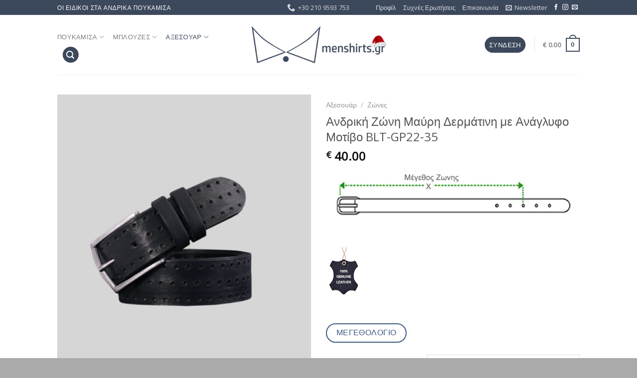

--- FILE ---
content_type: text/html; charset=UTF-8
request_url: https://www.menshirts.gr/product/andriki-zoni-mavri-dermatini/
body_size: 61196
content:
<!DOCTYPE html>
<html lang="el" class="loading-site no-js">
<head>
	<meta charset="UTF-8" />
	<link rel="profile" href="http://gmpg.org/xfn/11" />
	<link rel="pingback" href="https://www.menshirts.gr/xmlrpc.php" />

					<script>document.documentElement.className = document.documentElement.className + ' yes-js js_active js'</script>
				<script>(function(html){html.className = html.className.replace(/\bno-js\b/,'js')})(document.documentElement);</script>
<meta name='robots' content='index, follow, max-image-preview:large, max-snippet:-1, max-video-preview:-1' />
<meta name="viewport" content="width=device-width, initial-scale=1" />
	<!-- This site is optimized with the Yoast SEO plugin v20.6 - https://yoast.com/wordpress/plugins/seo/ -->
	<title>Ανδρική Ζώνη Μαύρη Δερμάτινη | Ζώνη με Ανάγλυφο Μοτίβο | ΑΘΗΝΑ</title>
	<meta name="description" content="Ανδρική Ζώνη Μαύρη Δερμάτινη ανθεκτική, μινιμαλιστική και το πιο σημαντικό,να φαίνεται καλή - τότε βρήκατε την τέλεια ζώνη που θα χρειαστείτε ποτέ να έχετε!" />
	<link rel="canonical" href="https://www.menshirts.gr/product/andriki-zoni-mavri-dermatini/" />
	<meta property="og:locale" content="el_GR" />
	<meta property="og:type" content="article" />
	<meta property="og:title" content="Ανδρική Ζώνη Μαύρη Δερμάτινη | Ζώνη με Ανάγλυφο Μοτίβο | ΑΘΗΝΑ" />
	<meta property="og:description" content="Ανδρική Ζώνη Μαύρη Δερμάτινη ανθεκτική, μινιμαλιστική και το πιο σημαντικό,να φαίνεται καλή - τότε βρήκατε την τέλεια ζώνη που θα χρειαστείτε ποτέ να έχετε!" />
	<meta property="og:url" content="https://www.menshirts.gr/product/andriki-zoni-mavri-dermatini/" />
	<meta property="og:site_name" content="Men Shirts" />
	<meta property="article:publisher" content="https://www.facebook.com/menshirts.gr/" />
	<meta property="article:modified_time" content="2023-03-27T11:15:03+00:00" />
	<meta property="og:image" content="https://www.menshirts.gr/wp-content/uploads/2023/02/BLT-GP22-35.jpg" />
	<meta property="og:image:width" content="1350" />
	<meta property="og:image:height" content="1800" />
	<meta property="og:image:type" content="image/jpeg" />
	<script type="application/ld+json" class="yoast-schema-graph">{"@context":"https://schema.org","@graph":[{"@type":"WebPage","@id":"https://www.menshirts.gr/product/andriki-zoni-mavri-dermatini/","url":"https://www.menshirts.gr/product/andriki-zoni-mavri-dermatini/","name":"Ανδρική Ζώνη Μαύρη Δερμάτινη | Ζώνη με Ανάγλυφο Μοτίβο | ΑΘΗΝΑ","isPartOf":{"@id":"https://www.menshirts.gr/#website"},"primaryImageOfPage":{"@id":"https://www.menshirts.gr/product/andriki-zoni-mavri-dermatini/#primaryimage"},"image":{"@id":"https://www.menshirts.gr/product/andriki-zoni-mavri-dermatini/#primaryimage"},"thumbnailUrl":"https://www.menshirts.gr/wp-content/uploads/2023/02/BLT-GP22-35.jpg","datePublished":"2023-02-12T23:13:36+00:00","dateModified":"2023-03-27T11:15:03+00:00","description":"Ανδρική Ζώνη Μαύρη Δερμάτινη ανθεκτική, μινιμαλιστική και το πιο σημαντικό,να φαίνεται καλή - τότε βρήκατε την τέλεια ζώνη που θα χρειαστείτε ποτέ να έχετε!","breadcrumb":{"@id":"https://www.menshirts.gr/product/andriki-zoni-mavri-dermatini/#breadcrumb"},"inLanguage":"el","potentialAction":[{"@type":"ReadAction","target":["https://www.menshirts.gr/product/andriki-zoni-mavri-dermatini/"]}]},{"@type":"ImageObject","inLanguage":"el","@id":"https://www.menshirts.gr/product/andriki-zoni-mavri-dermatini/#primaryimage","url":"https://www.menshirts.gr/wp-content/uploads/2023/02/BLT-GP22-35.jpg","contentUrl":"https://www.menshirts.gr/wp-content/uploads/2023/02/BLT-GP22-35.jpg","width":1350,"height":1800,"caption":"Ανδρική Ζώνη Μαύρη Δερμάτινη με Ανάγλυφο Μοτίβο"},{"@type":"BreadcrumbList","@id":"https://www.menshirts.gr/product/andriki-zoni-mavri-dermatini/#breadcrumb","itemListElement":[{"@type":"ListItem","position":1,"name":"Αρχική","item":"https://www.menshirts.gr/"},{"@type":"ListItem","position":2,"name":"Κατάστημα","item":"https://www.menshirts.gr/shop-online/"},{"@type":"ListItem","position":3,"name":"Ανδρική Ζώνη Μαύρη Δερμάτινη με Ανάγλυφο Μοτίβο BLT-GP22-35"}]},{"@type":"WebSite","@id":"https://www.menshirts.gr/#website","url":"https://www.menshirts.gr/","name":"Men Shirts","description":"Online Αντρικά Πουκάμισα","potentialAction":[{"@type":"SearchAction","target":{"@type":"EntryPoint","urlTemplate":"https://www.menshirts.gr/?s={search_term_string}"},"query-input":"required name=search_term_string"}],"inLanguage":"el"}]}</script>
	<!-- / Yoast SEO plugin. -->


<link rel='dns-prefetch' href='//cdn.jsdelivr.net' />

<link rel='prefetch' href='https://www.menshirts.gr/wp-content/themes/flatsome/assets/js/flatsome.js?ver=7f37db73450aecec0847' />
<link rel='prefetch' href='https://www.menshirts.gr/wp-content/themes/flatsome/assets/js/chunk.slider.js?ver=3.17.0' />
<link rel='prefetch' href='https://www.menshirts.gr/wp-content/themes/flatsome/assets/js/chunk.popups.js?ver=3.17.0' />
<link rel='prefetch' href='https://www.menshirts.gr/wp-content/themes/flatsome/assets/js/chunk.tooltips.js?ver=3.17.0' />
<link rel='prefetch' href='https://www.menshirts.gr/wp-content/themes/flatsome/assets/js/woocommerce.js?ver=1a392523165907adee6a' />
<link rel="alternate" type="application/rss+xml" title="Ροή RSS &raquo; Men Shirts" href="https://www.menshirts.gr/feed/" />
<link rel="alternate" type="application/rss+xml" title="Ροή Σχολίων &raquo; Men Shirts" href="https://www.menshirts.gr/comments/feed/" />
<link rel='stylesheet' id='classic-theme-styles-css' href='https://www.menshirts.gr/wp-includes/css/classic-themes.min.css?ver=6.2.8' type='text/css' media='all' />
<link data-minify="1" rel='stylesheet' id='contact-form-7-css' href='https://www.menshirts.gr/wp-content/cache/min/1/wp-content/plugins/contact-form-7/includes/css/styles.css?ver=1765707450' type='text/css' media='all' />
<link rel='stylesheet' id='photoswipe-css' href='https://www.menshirts.gr/wp-content/plugins/woocommerce/assets/css/photoswipe/photoswipe.min.css?ver=7.6.1' type='text/css' media='all' />
<link rel='stylesheet' id='photoswipe-default-skin-css' href='https://www.menshirts.gr/wp-content/plugins/woocommerce/assets/css/photoswipe/default-skin/default-skin.min.css?ver=7.6.1' type='text/css' media='all' />
<style id='woocommerce-inline-inline-css' type='text/css'>
.woocommerce form .form-row .required { visibility: visible; }
</style>
<link data-minify="1" rel='stylesheet' id='flatsome-woocommerce-wishlist-css' href='https://www.menshirts.gr/wp-content/cache/min/1/wp-content/themes/flatsome/inc/integrations/wc-yith-wishlist/wishlist.css?ver=1765707450' type='text/css' media='all' />
<link data-minify="1" rel='stylesheet' id='flatsome-main-css' href='https://www.menshirts.gr/wp-content/cache/min/1/wp-content/themes/flatsome/assets/css/flatsome.css?ver=1765707450' type='text/css' media='all' />
<style id='flatsome-main-inline-css' type='text/css'>
@font-face {
				font-family: "fl-icons";
				font-display: block;
				src: url(https://www.menshirts.gr/wp-content/themes/flatsome/assets/css/icons/fl-icons.eot?v=3.17.0);
				src:
					url(https://www.menshirts.gr/wp-content/themes/flatsome/assets/css/icons/fl-icons.eot#iefix?v=3.17.0) format("embedded-opentype"),
					url(https://www.menshirts.gr/wp-content/themes/flatsome/assets/css/icons/fl-icons.woff2?v=3.17.0) format("woff2"),
					url(https://www.menshirts.gr/wp-content/themes/flatsome/assets/css/icons/fl-icons.ttf?v=3.17.0) format("truetype"),
					url(https://www.menshirts.gr/wp-content/themes/flatsome/assets/css/icons/fl-icons.woff?v=3.17.0) format("woff"),
					url(https://www.menshirts.gr/wp-content/themes/flatsome/assets/css/icons/fl-icons.svg?v=3.17.0#fl-icons) format("svg");
			}
</style>
<link data-minify="1" rel='stylesheet' id='flatsome-shop-css' href='https://www.menshirts.gr/wp-content/cache/min/1/wp-content/themes/flatsome/assets/css/flatsome-shop.css?ver=1765707450' type='text/css' media='all' />
<script type='text/javascript' src='https://www.menshirts.gr/wp-includes/js/jquery/jquery.min.js?ver=3.6.4' id='jquery-core-js'></script>
<link rel="https://api.w.org/" href="https://www.menshirts.gr/wp-json/" /><link rel="alternate" type="application/json" href="https://www.menshirts.gr/wp-json/wp/v3/product/20423" /><link rel="EditURI" type="application/rsd+xml" title="RSD" href="https://www.menshirts.gr/xmlrpc.php?rsd" />
<link rel="wlwmanifest" type="application/wlwmanifest+xml" href="https://www.menshirts.gr/wp-includes/wlwmanifest.xml" />
<meta name="generator" content="WordPress 6.2.8" />
<meta name="generator" content="WooCommerce 7.6.1" />
<link rel='shortlink' href='https://www.menshirts.gr/?p=20423' />
<link rel="alternate" type="application/json+oembed" href="https://www.menshirts.gr/wp-json/oembed/1.0/embed?url=https%3A%2F%2Fwww.menshirts.gr%2Fproduct%2Fandriki-zoni-mavri-dermatini%2F" />
<link rel="alternate" type="text/xml+oembed" href="https://www.menshirts.gr/wp-json/oembed/1.0/embed?url=https%3A%2F%2Fwww.menshirts.gr%2Fproduct%2Fandriki-zoni-mavri-dermatini%2F&#038;format=xml" />
<script id="CookieConsent" src="https://policy.app.cookieinformation.com/uc.js"
    data-culture="EL" data-gcm-version="2.0" type="text/javascript"></script>

<!-- Google tag (gtag.js) -->
<script async src="https://www.googletagmanager.com/gtag/js?id=G-2YXZYQPZMT"></script>
<script>
  window.dataLayer = window.dataLayer || [];
  function gtag(){dataLayer.push(arguments);}
  gtag('js', new Date());

  gtag('config', 'G-2YXZYQPZMT');
</script>

<!-- Facebook Pixel Code -->
<script>
!function(f,b,e,v,n,t,s){if(f.fbq)return;n=f.fbq=function(){n.callMethod?
n.callMethod.apply(n,arguments):n.queue.push(arguments)};if(!f._fbq)f._fbq=n;
n.push=n;n.loaded=!0;n.version='2.0';n.queue=[];t=b.createElement(e);t.async=!0;
t.src=v;s=b.getElementsByTagName(e)[0];s.parentNode.insertBefore(t,s)}(window,
document,'script','https://connect.facebook.net/en_US/fbevents.js');
fbq('init', '3317626878327462'); // Insert your pixel ID here.
fbq('track', 'PageView');
</script>
<noscript><img height="1" width="1" style="display:none"
src="https://www.facebook.com/tr?id=3317626878327462&ev=PageView&noscript=1"
/></noscript>
<!-- DO NOT MODIFY -->
<!-- End Facebook Pixel Code -->	<noscript><style>.woocommerce-product-gallery{ opacity: 1 !important; }</style></noscript>
	<link rel="icon" href="https://www.menshirts.gr/wp-content/uploads/2016/11/icon-100x100.png" sizes="32x32" />
<link rel="icon" href="https://www.menshirts.gr/wp-content/uploads/2016/11/icon-300x300.png" sizes="192x192" />
<link rel="apple-touch-icon" href="https://www.menshirts.gr/wp-content/uploads/2016/11/icon-300x300.png" />
<meta name="msapplication-TileImage" content="https://www.menshirts.gr/wp-content/uploads/2016/11/icon-300x300.png" />
<style id="custom-css" type="text/css">:root {--primary-color: #3C485C;}html{background-color:#AAAAAA!important;}.header-main{height: 120px}#logo img{max-height: 120px}#logo{width:280px;}#logo img{padding:5px 0;}.header-top{min-height: 30px}.transparent .header-main{height: 90px}.transparent #logo img{max-height: 90px}.has-transparent + .page-title:first-of-type,.has-transparent + #main > .page-title,.has-transparent + #main > div > .page-title,.has-transparent + #main .page-header-wrapper:first-of-type .page-title{padding-top: 120px;}.header.show-on-scroll,.stuck .header-main{height:70px!important}.stuck #logo img{max-height: 70px!important}.search-form{ width: 60%;}.header-bottom {background-color: #f1f1f1}.header-main .nav > li > a{line-height: 15px }@media (max-width: 549px) {.header-main{height: 70px}#logo img{max-height: 70px}}.header-top{background-color:#3C485C!important;}/* Color */.accordion-title.active, .has-icon-bg .icon .icon-inner,.logo a, .primary.is-underline, .primary.is-link, .badge-outline .badge-inner, .nav-outline > li.active> a,.nav-outline >li.active > a, .cart-icon strong,[data-color='primary'], .is-outline.primary{color: #3C485C;}/* Color !important */[data-text-color="primary"]{color: #3C485C!important;}/* Background Color */[data-text-bg="primary"]{background-color: #3C485C;}/* Background */.scroll-to-bullets a,.featured-title, .label-new.menu-item > a:after, .nav-pagination > li > .current,.nav-pagination > li > span:hover,.nav-pagination > li > a:hover,.has-hover:hover .badge-outline .badge-inner,button[type="submit"], .button.wc-forward:not(.checkout):not(.checkout-button), .button.submit-button, .button.primary:not(.is-outline),.featured-table .title,.is-outline:hover, .has-icon:hover .icon-label,.nav-dropdown-bold .nav-column li > a:hover, .nav-dropdown.nav-dropdown-bold > li > a:hover, .nav-dropdown-bold.dark .nav-column li > a:hover, .nav-dropdown.nav-dropdown-bold.dark > li > a:hover, .header-vertical-menu__opener ,.is-outline:hover, .tagcloud a:hover,.grid-tools a, input[type='submit']:not(.is-form), .box-badge:hover .box-text, input.button.alt,.nav-box > li > a:hover,.nav-box > li.active > a,.nav-pills > li.active > a ,.current-dropdown .cart-icon strong, .cart-icon:hover strong, .nav-line-bottom > li > a:before, .nav-line-grow > li > a:before, .nav-line > li > a:before,.banner, .header-top, .slider-nav-circle .flickity-prev-next-button:hover svg, .slider-nav-circle .flickity-prev-next-button:hover .arrow, .primary.is-outline:hover, .button.primary:not(.is-outline), input[type='submit'].primary, input[type='submit'].primary, input[type='reset'].button, input[type='button'].primary, .badge-inner{background-color: #3C485C;}/* Border */.nav-vertical.nav-tabs > li.active > a,.scroll-to-bullets a.active,.nav-pagination > li > .current,.nav-pagination > li > span:hover,.nav-pagination > li > a:hover,.has-hover:hover .badge-outline .badge-inner,.accordion-title.active,.featured-table,.is-outline:hover, .tagcloud a:hover,blockquote, .has-border, .cart-icon strong:after,.cart-icon strong,.blockUI:before, .processing:before,.loading-spin, .slider-nav-circle .flickity-prev-next-button:hover svg, .slider-nav-circle .flickity-prev-next-button:hover .arrow, .primary.is-outline:hover{border-color: #3C485C}.nav-tabs > li.active > a{border-top-color: #3C485C}.widget_shopping_cart_content .blockUI.blockOverlay:before { border-left-color: #3C485C }.woocommerce-checkout-review-order .blockUI.blockOverlay:before { border-left-color: #3C485C }/* Fill */.slider .flickity-prev-next-button:hover svg,.slider .flickity-prev-next-button:hover .arrow{fill: #3C485C;}/* Focus */.primary:focus-visible, .submit-button:focus-visible, button[type="submit"]:focus-visible { outline-color: #3C485C!important; }/* Background Color */[data-icon-label]:after, .secondary.is-underline:hover,.secondary.is-outline:hover,.icon-label,.button.secondary:not(.is-outline),.button.alt:not(.is-outline), .badge-inner.on-sale, .button.checkout, .single_add_to_cart_button, .current .breadcrumb-step{ background-color:#3F5A82; }[data-text-bg="secondary"]{background-color: #3F5A82;}/* Color */.secondary.is-underline,.secondary.is-link, .secondary.is-outline,.stars a.active, .star-rating:before, .woocommerce-page .star-rating:before,.star-rating span:before, .color-secondary{color: #3F5A82}/* Color !important */[data-text-color="secondary"]{color: #3F5A82!important;}/* Border */.secondary.is-outline:hover{border-color:#3F5A82}/* Focus */.secondary:focus-visible, .alt:focus-visible { outline-color: #3F5A82!important; }body{font-size: 100%;}body{font-family: "Open Sans", sans-serif;}body {font-weight: 300;font-style: normal;}.nav > li > a {font-family: "Open Sans", sans-serif;}.mobile-sidebar-levels-2 .nav > li > ul > li > a {font-family: "Open Sans", sans-serif;}.nav > li > a,.mobile-sidebar-levels-2 .nav > li > ul > li > a {font-weight: 400;font-style: normal;}h1,h2,h3,h4,h5,h6,.heading-font, .off-canvas-center .nav-sidebar.nav-vertical > li > a{font-family: "Open Sans", sans-serif;}h1,h2,h3,h4,h5,h6,.heading-font,.banner h1,.banner h2 {font-weight: 400;font-style: normal;}.alt-font{font-family: "Open Sans", sans-serif;}.header:not(.transparent) .header-nav-main.nav > li > a:hover,.header:not(.transparent) .header-nav-main.nav > li.active > a,.header:not(.transparent) .header-nav-main.nav > li.current > a,.header:not(.transparent) .header-nav-main.nav > li > a.active,.header:not(.transparent) .header-nav-main.nav > li > a.current{color: #3C485C;}.header-nav-main.nav-line-bottom > li > a:before,.header-nav-main.nav-line-grow > li > a:before,.header-nav-main.nav-line > li > a:before,.header-nav-main.nav-box > li > a:hover,.header-nav-main.nav-box > li.active > a,.header-nav-main.nav-pills > li > a:hover,.header-nav-main.nav-pills > li.active > a{color:#FFF!important;background-color: #3C485C;}a{color: #3C485C;}a:hover{color: #3F5A82;}.tagcloud a:hover{border-color: #3F5A82;background-color: #3F5A82;}.badge-inner.new-bubble{background-color: #E74C3C}input[type='submit'], input[type="button"], button:not(.icon), .button:not(.icon){border-radius: 20px!important}.pswp__bg,.mfp-bg.mfp-ready{background-color: #3F5A82}@media screen and (min-width: 550px){.products .box-vertical .box-image{min-width: 230px!important;width: 230px!important;}}.footer-1{background-image: url('https://www.menshirts.gr/wp-content/uploads/2016/11/footer_bg.jpg');}.footer-2{background-image: url('https://www.menshirts.gr/wp-content/uploads/2016/11/footer_bg.jpg');}.footer-2{background-color: #777777}.absolute-footer, html{background-color: #3C485C}.nav-vertical-fly-out > li + li {border-top-width: 1px; border-top-style: solid;}/* Custom CSS */ul.menu>li+li, .widget>ul>li+li {border-top: 1px dashed #ececec;}h1.product-title.entry-title {font-size: 1.5em}#cookie-notice {opacity: 0.7;}p.stock.out-of-stock {color: #E74C3C;}.icon-expand:before {color: #E74C3C;}.wp-caption-text {text-align: left;}footer.entry-meta, .entry-meta, .entry-category {display: none;}.label-new.menu-item > a:after{content:"New";}.label-hot.menu-item > a:after{content:"Hot";}.label-sale.menu-item > a:after{content:"Sale";}.label-popular.menu-item > a:after{content:"Popular";}</style><style id="kirki-inline-styles">/* cyrillic-ext */
@font-face {
  font-family: 'Open Sans';
  font-style: normal;
  font-weight: 300;
  font-stretch: normal;
  font-display: swap;
  src: url(https://www.menshirts.gr/wp-content/fonts/open-sans/font) format('woff');
  unicode-range: U+0460-052F, U+1C80-1C8A, U+20B4, U+2DE0-2DFF, U+A640-A69F, U+FE2E-FE2F;
}
/* cyrillic */
@font-face {
  font-family: 'Open Sans';
  font-style: normal;
  font-weight: 300;
  font-stretch: normal;
  font-display: swap;
  src: url(https://www.menshirts.gr/wp-content/fonts/open-sans/font) format('woff');
  unicode-range: U+0301, U+0400-045F, U+0490-0491, U+04B0-04B1, U+2116;
}
/* greek-ext */
@font-face {
  font-family: 'Open Sans';
  font-style: normal;
  font-weight: 300;
  font-stretch: normal;
  font-display: swap;
  src: url(https://www.menshirts.gr/wp-content/fonts/open-sans/font) format('woff');
  unicode-range: U+1F00-1FFF;
}
/* greek */
@font-face {
  font-family: 'Open Sans';
  font-style: normal;
  font-weight: 300;
  font-stretch: normal;
  font-display: swap;
  src: url(https://www.menshirts.gr/wp-content/fonts/open-sans/font) format('woff');
  unicode-range: U+0370-0377, U+037A-037F, U+0384-038A, U+038C, U+038E-03A1, U+03A3-03FF;
}
/* hebrew */
@font-face {
  font-family: 'Open Sans';
  font-style: normal;
  font-weight: 300;
  font-stretch: normal;
  font-display: swap;
  src: url(https://www.menshirts.gr/wp-content/fonts/open-sans/font) format('woff');
  unicode-range: U+0307-0308, U+0590-05FF, U+200C-2010, U+20AA, U+25CC, U+FB1D-FB4F;
}
/* math */
@font-face {
  font-family: 'Open Sans';
  font-style: normal;
  font-weight: 300;
  font-stretch: normal;
  font-display: swap;
  src: url(https://www.menshirts.gr/wp-content/fonts/open-sans/font) format('woff');
  unicode-range: U+0302-0303, U+0305, U+0307-0308, U+0310, U+0312, U+0315, U+031A, U+0326-0327, U+032C, U+032F-0330, U+0332-0333, U+0338, U+033A, U+0346, U+034D, U+0391-03A1, U+03A3-03A9, U+03B1-03C9, U+03D1, U+03D5-03D6, U+03F0-03F1, U+03F4-03F5, U+2016-2017, U+2034-2038, U+203C, U+2040, U+2043, U+2047, U+2050, U+2057, U+205F, U+2070-2071, U+2074-208E, U+2090-209C, U+20D0-20DC, U+20E1, U+20E5-20EF, U+2100-2112, U+2114-2115, U+2117-2121, U+2123-214F, U+2190, U+2192, U+2194-21AE, U+21B0-21E5, U+21F1-21F2, U+21F4-2211, U+2213-2214, U+2216-22FF, U+2308-230B, U+2310, U+2319, U+231C-2321, U+2336-237A, U+237C, U+2395, U+239B-23B7, U+23D0, U+23DC-23E1, U+2474-2475, U+25AF, U+25B3, U+25B7, U+25BD, U+25C1, U+25CA, U+25CC, U+25FB, U+266D-266F, U+27C0-27FF, U+2900-2AFF, U+2B0E-2B11, U+2B30-2B4C, U+2BFE, U+3030, U+FF5B, U+FF5D, U+1D400-1D7FF, U+1EE00-1EEFF;
}
/* symbols */
@font-face {
  font-family: 'Open Sans';
  font-style: normal;
  font-weight: 300;
  font-stretch: normal;
  font-display: swap;
  src: url(https://www.menshirts.gr/wp-content/fonts/open-sans/font) format('woff');
  unicode-range: U+0001-000C, U+000E-001F, U+007F-009F, U+20DD-20E0, U+20E2-20E4, U+2150-218F, U+2190, U+2192, U+2194-2199, U+21AF, U+21E6-21F0, U+21F3, U+2218-2219, U+2299, U+22C4-22C6, U+2300-243F, U+2440-244A, U+2460-24FF, U+25A0-27BF, U+2800-28FF, U+2921-2922, U+2981, U+29BF, U+29EB, U+2B00-2BFF, U+4DC0-4DFF, U+FFF9-FFFB, U+10140-1018E, U+10190-1019C, U+101A0, U+101D0-101FD, U+102E0-102FB, U+10E60-10E7E, U+1D2C0-1D2D3, U+1D2E0-1D37F, U+1F000-1F0FF, U+1F100-1F1AD, U+1F1E6-1F1FF, U+1F30D-1F30F, U+1F315, U+1F31C, U+1F31E, U+1F320-1F32C, U+1F336, U+1F378, U+1F37D, U+1F382, U+1F393-1F39F, U+1F3A7-1F3A8, U+1F3AC-1F3AF, U+1F3C2, U+1F3C4-1F3C6, U+1F3CA-1F3CE, U+1F3D4-1F3E0, U+1F3ED, U+1F3F1-1F3F3, U+1F3F5-1F3F7, U+1F408, U+1F415, U+1F41F, U+1F426, U+1F43F, U+1F441-1F442, U+1F444, U+1F446-1F449, U+1F44C-1F44E, U+1F453, U+1F46A, U+1F47D, U+1F4A3, U+1F4B0, U+1F4B3, U+1F4B9, U+1F4BB, U+1F4BF, U+1F4C8-1F4CB, U+1F4D6, U+1F4DA, U+1F4DF, U+1F4E3-1F4E6, U+1F4EA-1F4ED, U+1F4F7, U+1F4F9-1F4FB, U+1F4FD-1F4FE, U+1F503, U+1F507-1F50B, U+1F50D, U+1F512-1F513, U+1F53E-1F54A, U+1F54F-1F5FA, U+1F610, U+1F650-1F67F, U+1F687, U+1F68D, U+1F691, U+1F694, U+1F698, U+1F6AD, U+1F6B2, U+1F6B9-1F6BA, U+1F6BC, U+1F6C6-1F6CF, U+1F6D3-1F6D7, U+1F6E0-1F6EA, U+1F6F0-1F6F3, U+1F6F7-1F6FC, U+1F700-1F7FF, U+1F800-1F80B, U+1F810-1F847, U+1F850-1F859, U+1F860-1F887, U+1F890-1F8AD, U+1F8B0-1F8BB, U+1F8C0-1F8C1, U+1F900-1F90B, U+1F93B, U+1F946, U+1F984, U+1F996, U+1F9E9, U+1FA00-1FA6F, U+1FA70-1FA7C, U+1FA80-1FA89, U+1FA8F-1FAC6, U+1FACE-1FADC, U+1FADF-1FAE9, U+1FAF0-1FAF8, U+1FB00-1FBFF;
}
/* vietnamese */
@font-face {
  font-family: 'Open Sans';
  font-style: normal;
  font-weight: 300;
  font-stretch: normal;
  font-display: swap;
  src: url(https://www.menshirts.gr/wp-content/fonts/open-sans/font) format('woff');
  unicode-range: U+0102-0103, U+0110-0111, U+0128-0129, U+0168-0169, U+01A0-01A1, U+01AF-01B0, U+0300-0301, U+0303-0304, U+0308-0309, U+0323, U+0329, U+1EA0-1EF9, U+20AB;
}
/* latin-ext */
@font-face {
  font-family: 'Open Sans';
  font-style: normal;
  font-weight: 300;
  font-stretch: normal;
  font-display: swap;
  src: url(https://www.menshirts.gr/wp-content/fonts/open-sans/font) format('woff');
  unicode-range: U+0100-02BA, U+02BD-02C5, U+02C7-02CC, U+02CE-02D7, U+02DD-02FF, U+0304, U+0308, U+0329, U+1D00-1DBF, U+1E00-1E9F, U+1EF2-1EFF, U+2020, U+20A0-20AB, U+20AD-20C0, U+2113, U+2C60-2C7F, U+A720-A7FF;
}
/* latin */
@font-face {
  font-family: 'Open Sans';
  font-style: normal;
  font-weight: 300;
  font-stretch: normal;
  font-display: swap;
  src: url(https://www.menshirts.gr/wp-content/fonts/open-sans/font) format('woff');
  unicode-range: U+0000-00FF, U+0131, U+0152-0153, U+02BB-02BC, U+02C6, U+02DA, U+02DC, U+0304, U+0308, U+0329, U+2000-206F, U+20AC, U+2122, U+2191, U+2193, U+2212, U+2215, U+FEFF, U+FFFD;
}
/* cyrillic-ext */
@font-face {
  font-family: 'Open Sans';
  font-style: normal;
  font-weight: 400;
  font-stretch: normal;
  font-display: swap;
  src: url(https://www.menshirts.gr/wp-content/fonts/open-sans/font) format('woff');
  unicode-range: U+0460-052F, U+1C80-1C8A, U+20B4, U+2DE0-2DFF, U+A640-A69F, U+FE2E-FE2F;
}
/* cyrillic */
@font-face {
  font-family: 'Open Sans';
  font-style: normal;
  font-weight: 400;
  font-stretch: normal;
  font-display: swap;
  src: url(https://www.menshirts.gr/wp-content/fonts/open-sans/font) format('woff');
  unicode-range: U+0301, U+0400-045F, U+0490-0491, U+04B0-04B1, U+2116;
}
/* greek-ext */
@font-face {
  font-family: 'Open Sans';
  font-style: normal;
  font-weight: 400;
  font-stretch: normal;
  font-display: swap;
  src: url(https://www.menshirts.gr/wp-content/fonts/open-sans/font) format('woff');
  unicode-range: U+1F00-1FFF;
}
/* greek */
@font-face {
  font-family: 'Open Sans';
  font-style: normal;
  font-weight: 400;
  font-stretch: normal;
  font-display: swap;
  src: url(https://www.menshirts.gr/wp-content/fonts/open-sans/font) format('woff');
  unicode-range: U+0370-0377, U+037A-037F, U+0384-038A, U+038C, U+038E-03A1, U+03A3-03FF;
}
/* hebrew */
@font-face {
  font-family: 'Open Sans';
  font-style: normal;
  font-weight: 400;
  font-stretch: normal;
  font-display: swap;
  src: url(https://www.menshirts.gr/wp-content/fonts/open-sans/font) format('woff');
  unicode-range: U+0307-0308, U+0590-05FF, U+200C-2010, U+20AA, U+25CC, U+FB1D-FB4F;
}
/* math */
@font-face {
  font-family: 'Open Sans';
  font-style: normal;
  font-weight: 400;
  font-stretch: normal;
  font-display: swap;
  src: url(https://www.menshirts.gr/wp-content/fonts/open-sans/font) format('woff');
  unicode-range: U+0302-0303, U+0305, U+0307-0308, U+0310, U+0312, U+0315, U+031A, U+0326-0327, U+032C, U+032F-0330, U+0332-0333, U+0338, U+033A, U+0346, U+034D, U+0391-03A1, U+03A3-03A9, U+03B1-03C9, U+03D1, U+03D5-03D6, U+03F0-03F1, U+03F4-03F5, U+2016-2017, U+2034-2038, U+203C, U+2040, U+2043, U+2047, U+2050, U+2057, U+205F, U+2070-2071, U+2074-208E, U+2090-209C, U+20D0-20DC, U+20E1, U+20E5-20EF, U+2100-2112, U+2114-2115, U+2117-2121, U+2123-214F, U+2190, U+2192, U+2194-21AE, U+21B0-21E5, U+21F1-21F2, U+21F4-2211, U+2213-2214, U+2216-22FF, U+2308-230B, U+2310, U+2319, U+231C-2321, U+2336-237A, U+237C, U+2395, U+239B-23B7, U+23D0, U+23DC-23E1, U+2474-2475, U+25AF, U+25B3, U+25B7, U+25BD, U+25C1, U+25CA, U+25CC, U+25FB, U+266D-266F, U+27C0-27FF, U+2900-2AFF, U+2B0E-2B11, U+2B30-2B4C, U+2BFE, U+3030, U+FF5B, U+FF5D, U+1D400-1D7FF, U+1EE00-1EEFF;
}
/* symbols */
@font-face {
  font-family: 'Open Sans';
  font-style: normal;
  font-weight: 400;
  font-stretch: normal;
  font-display: swap;
  src: url(https://www.menshirts.gr/wp-content/fonts/open-sans/font) format('woff');
  unicode-range: U+0001-000C, U+000E-001F, U+007F-009F, U+20DD-20E0, U+20E2-20E4, U+2150-218F, U+2190, U+2192, U+2194-2199, U+21AF, U+21E6-21F0, U+21F3, U+2218-2219, U+2299, U+22C4-22C6, U+2300-243F, U+2440-244A, U+2460-24FF, U+25A0-27BF, U+2800-28FF, U+2921-2922, U+2981, U+29BF, U+29EB, U+2B00-2BFF, U+4DC0-4DFF, U+FFF9-FFFB, U+10140-1018E, U+10190-1019C, U+101A0, U+101D0-101FD, U+102E0-102FB, U+10E60-10E7E, U+1D2C0-1D2D3, U+1D2E0-1D37F, U+1F000-1F0FF, U+1F100-1F1AD, U+1F1E6-1F1FF, U+1F30D-1F30F, U+1F315, U+1F31C, U+1F31E, U+1F320-1F32C, U+1F336, U+1F378, U+1F37D, U+1F382, U+1F393-1F39F, U+1F3A7-1F3A8, U+1F3AC-1F3AF, U+1F3C2, U+1F3C4-1F3C6, U+1F3CA-1F3CE, U+1F3D4-1F3E0, U+1F3ED, U+1F3F1-1F3F3, U+1F3F5-1F3F7, U+1F408, U+1F415, U+1F41F, U+1F426, U+1F43F, U+1F441-1F442, U+1F444, U+1F446-1F449, U+1F44C-1F44E, U+1F453, U+1F46A, U+1F47D, U+1F4A3, U+1F4B0, U+1F4B3, U+1F4B9, U+1F4BB, U+1F4BF, U+1F4C8-1F4CB, U+1F4D6, U+1F4DA, U+1F4DF, U+1F4E3-1F4E6, U+1F4EA-1F4ED, U+1F4F7, U+1F4F9-1F4FB, U+1F4FD-1F4FE, U+1F503, U+1F507-1F50B, U+1F50D, U+1F512-1F513, U+1F53E-1F54A, U+1F54F-1F5FA, U+1F610, U+1F650-1F67F, U+1F687, U+1F68D, U+1F691, U+1F694, U+1F698, U+1F6AD, U+1F6B2, U+1F6B9-1F6BA, U+1F6BC, U+1F6C6-1F6CF, U+1F6D3-1F6D7, U+1F6E0-1F6EA, U+1F6F0-1F6F3, U+1F6F7-1F6FC, U+1F700-1F7FF, U+1F800-1F80B, U+1F810-1F847, U+1F850-1F859, U+1F860-1F887, U+1F890-1F8AD, U+1F8B0-1F8BB, U+1F8C0-1F8C1, U+1F900-1F90B, U+1F93B, U+1F946, U+1F984, U+1F996, U+1F9E9, U+1FA00-1FA6F, U+1FA70-1FA7C, U+1FA80-1FA89, U+1FA8F-1FAC6, U+1FACE-1FADC, U+1FADF-1FAE9, U+1FAF0-1FAF8, U+1FB00-1FBFF;
}
/* vietnamese */
@font-face {
  font-family: 'Open Sans';
  font-style: normal;
  font-weight: 400;
  font-stretch: normal;
  font-display: swap;
  src: url(https://www.menshirts.gr/wp-content/fonts/open-sans/font) format('woff');
  unicode-range: U+0102-0103, U+0110-0111, U+0128-0129, U+0168-0169, U+01A0-01A1, U+01AF-01B0, U+0300-0301, U+0303-0304, U+0308-0309, U+0323, U+0329, U+1EA0-1EF9, U+20AB;
}
/* latin-ext */
@font-face {
  font-family: 'Open Sans';
  font-style: normal;
  font-weight: 400;
  font-stretch: normal;
  font-display: swap;
  src: url(https://www.menshirts.gr/wp-content/fonts/open-sans/font) format('woff');
  unicode-range: U+0100-02BA, U+02BD-02C5, U+02C7-02CC, U+02CE-02D7, U+02DD-02FF, U+0304, U+0308, U+0329, U+1D00-1DBF, U+1E00-1E9F, U+1EF2-1EFF, U+2020, U+20A0-20AB, U+20AD-20C0, U+2113, U+2C60-2C7F, U+A720-A7FF;
}
/* latin */
@font-face {
  font-family: 'Open Sans';
  font-style: normal;
  font-weight: 400;
  font-stretch: normal;
  font-display: swap;
  src: url(https://www.menshirts.gr/wp-content/fonts/open-sans/font) format('woff');
  unicode-range: U+0000-00FF, U+0131, U+0152-0153, U+02BB-02BC, U+02C6, U+02DA, U+02DC, U+0304, U+0308, U+0329, U+2000-206F, U+20AC, U+2122, U+2191, U+2193, U+2212, U+2215, U+FEFF, U+FFFD;
}</style></head>

<body class="product-template-default single single-product postid-20423 theme-flatsome woocommerce woocommerce-page woocommerce-no-js lightbox nav-dropdown-has-arrow nav-dropdown-has-shadow nav-dropdown-has-border">

<svg xmlns="http://www.w3.org/2000/svg" viewBox="0 0 0 0" width="0" height="0" focusable="false" role="none" style="visibility: hidden; position: absolute; left: -9999px; overflow: hidden;" ><defs><filter id="wp-duotone-dark-grayscale"><feColorMatrix color-interpolation-filters="sRGB" type="matrix" values=" .299 .587 .114 0 0 .299 .587 .114 0 0 .299 .587 .114 0 0 .299 .587 .114 0 0 " /><feComponentTransfer color-interpolation-filters="sRGB" ><feFuncR type="table" tableValues="0 0.49803921568627" /><feFuncG type="table" tableValues="0 0.49803921568627" /><feFuncB type="table" tableValues="0 0.49803921568627" /><feFuncA type="table" tableValues="1 1" /></feComponentTransfer><feComposite in2="SourceGraphic" operator="in" /></filter></defs></svg><svg xmlns="http://www.w3.org/2000/svg" viewBox="0 0 0 0" width="0" height="0" focusable="false" role="none" style="visibility: hidden; position: absolute; left: -9999px; overflow: hidden;" ><defs><filter id="wp-duotone-grayscale"><feColorMatrix color-interpolation-filters="sRGB" type="matrix" values=" .299 .587 .114 0 0 .299 .587 .114 0 0 .299 .587 .114 0 0 .299 .587 .114 0 0 " /><feComponentTransfer color-interpolation-filters="sRGB" ><feFuncR type="table" tableValues="0 1" /><feFuncG type="table" tableValues="0 1" /><feFuncB type="table" tableValues="0 1" /><feFuncA type="table" tableValues="1 1" /></feComponentTransfer><feComposite in2="SourceGraphic" operator="in" /></filter></defs></svg><svg xmlns="http://www.w3.org/2000/svg" viewBox="0 0 0 0" width="0" height="0" focusable="false" role="none" style="visibility: hidden; position: absolute; left: -9999px; overflow: hidden;" ><defs><filter id="wp-duotone-purple-yellow"><feColorMatrix color-interpolation-filters="sRGB" type="matrix" values=" .299 .587 .114 0 0 .299 .587 .114 0 0 .299 .587 .114 0 0 .299 .587 .114 0 0 " /><feComponentTransfer color-interpolation-filters="sRGB" ><feFuncR type="table" tableValues="0.54901960784314 0.98823529411765" /><feFuncG type="table" tableValues="0 1" /><feFuncB type="table" tableValues="0.71764705882353 0.25490196078431" /><feFuncA type="table" tableValues="1 1" /></feComponentTransfer><feComposite in2="SourceGraphic" operator="in" /></filter></defs></svg><svg xmlns="http://www.w3.org/2000/svg" viewBox="0 0 0 0" width="0" height="0" focusable="false" role="none" style="visibility: hidden; position: absolute; left: -9999px; overflow: hidden;" ><defs><filter id="wp-duotone-blue-red"><feColorMatrix color-interpolation-filters="sRGB" type="matrix" values=" .299 .587 .114 0 0 .299 .587 .114 0 0 .299 .587 .114 0 0 .299 .587 .114 0 0 " /><feComponentTransfer color-interpolation-filters="sRGB" ><feFuncR type="table" tableValues="0 1" /><feFuncG type="table" tableValues="0 0.27843137254902" /><feFuncB type="table" tableValues="0.5921568627451 0.27843137254902" /><feFuncA type="table" tableValues="1 1" /></feComponentTransfer><feComposite in2="SourceGraphic" operator="in" /></filter></defs></svg><svg xmlns="http://www.w3.org/2000/svg" viewBox="0 0 0 0" width="0" height="0" focusable="false" role="none" style="visibility: hidden; position: absolute; left: -9999px; overflow: hidden;" ><defs><filter id="wp-duotone-midnight"><feColorMatrix color-interpolation-filters="sRGB" type="matrix" values=" .299 .587 .114 0 0 .299 .587 .114 0 0 .299 .587 .114 0 0 .299 .587 .114 0 0 " /><feComponentTransfer color-interpolation-filters="sRGB" ><feFuncR type="table" tableValues="0 0" /><feFuncG type="table" tableValues="0 0.64705882352941" /><feFuncB type="table" tableValues="0 1" /><feFuncA type="table" tableValues="1 1" /></feComponentTransfer><feComposite in2="SourceGraphic" operator="in" /></filter></defs></svg><svg xmlns="http://www.w3.org/2000/svg" viewBox="0 0 0 0" width="0" height="0" focusable="false" role="none" style="visibility: hidden; position: absolute; left: -9999px; overflow: hidden;" ><defs><filter id="wp-duotone-magenta-yellow"><feColorMatrix color-interpolation-filters="sRGB" type="matrix" values=" .299 .587 .114 0 0 .299 .587 .114 0 0 .299 .587 .114 0 0 .299 .587 .114 0 0 " /><feComponentTransfer color-interpolation-filters="sRGB" ><feFuncR type="table" tableValues="0.78039215686275 1" /><feFuncG type="table" tableValues="0 0.94901960784314" /><feFuncB type="table" tableValues="0.35294117647059 0.47058823529412" /><feFuncA type="table" tableValues="1 1" /></feComponentTransfer><feComposite in2="SourceGraphic" operator="in" /></filter></defs></svg><svg xmlns="http://www.w3.org/2000/svg" viewBox="0 0 0 0" width="0" height="0" focusable="false" role="none" style="visibility: hidden; position: absolute; left: -9999px; overflow: hidden;" ><defs><filter id="wp-duotone-purple-green"><feColorMatrix color-interpolation-filters="sRGB" type="matrix" values=" .299 .587 .114 0 0 .299 .587 .114 0 0 .299 .587 .114 0 0 .299 .587 .114 0 0 " /><feComponentTransfer color-interpolation-filters="sRGB" ><feFuncR type="table" tableValues="0.65098039215686 0.40392156862745" /><feFuncG type="table" tableValues="0 1" /><feFuncB type="table" tableValues="0.44705882352941 0.4" /><feFuncA type="table" tableValues="1 1" /></feComponentTransfer><feComposite in2="SourceGraphic" operator="in" /></filter></defs></svg><svg xmlns="http://www.w3.org/2000/svg" viewBox="0 0 0 0" width="0" height="0" focusable="false" role="none" style="visibility: hidden; position: absolute; left: -9999px; overflow: hidden;" ><defs><filter id="wp-duotone-blue-orange"><feColorMatrix color-interpolation-filters="sRGB" type="matrix" values=" .299 .587 .114 0 0 .299 .587 .114 0 0 .299 .587 .114 0 0 .299 .587 .114 0 0 " /><feComponentTransfer color-interpolation-filters="sRGB" ><feFuncR type="table" tableValues="0.098039215686275 1" /><feFuncG type="table" tableValues="0 0.66274509803922" /><feFuncB type="table" tableValues="0.84705882352941 0.41960784313725" /><feFuncA type="table" tableValues="1 1" /></feComponentTransfer><feComposite in2="SourceGraphic" operator="in" /></filter></defs></svg>
<a class="skip-link screen-reader-text" href="#main">Skip to content</a>

<div id="wrapper">

	
	<header id="header" class="header has-sticky sticky-jump">
		<div class="header-wrapper">
			<div id="top-bar" class="header-top hide-for-sticky nav-dark flex-has-center">
    <div class="flex-row container">
      <div class="flex-col hide-for-medium flex-left">
          <ul class="nav nav-left medium-nav-center nav-small  nav-">
              <li class="html custom html_topbar_left"><strong class="uppercase">ΟΙ ΕΙΔΙΚΟΙ ΣΤΑ ΑΝΔΡΙΚΑ ΠΟΥΚΑΜΙΣΑ</strong></li>          </ul>
      </div>

      <div class="flex-col hide-for-medium flex-center">
          <ul class="nav nav-center nav-small  nav-">
              <li class="header-contact-wrapper">
		<ul id="header-contact" class="nav nav-divided nav-uppercase header-contact">
		
			
			
						<li class="">
			  <a href="tel:+30 210 9593 753" class="tooltip" title="+30 210 9593 753">
			     <i class="icon-phone" style="font-size:16px;" ></i>			      <span>+30 210 9593 753</span>
			  </a>
			</li>
				</ul>
</li>
          </ul>
      </div>

      <div class="flex-col hide-for-medium flex-right">
         <ul class="nav top-bar-nav nav-right nav-small  nav-">
              <li id="menu-item-2661" class="menu-item menu-item-type-post_type menu-item-object-page menu-item-2661 menu-item-design-default"><a href="https://www.menshirts.gr/about-us/" class="nav-top-link">Προφίλ</a></li>
<li id="menu-item-2663" class="menu-item menu-item-type-post_type menu-item-object-page menu-item-2663 menu-item-design-default"><a href="https://www.menshirts.gr/faq/" class="nav-top-link">Συχνές Ερωτήσεις</a></li>
<li id="menu-item-2662" class="menu-item menu-item-type-post_type menu-item-object-page menu-item-2662 menu-item-design-default"><a href="https://www.menshirts.gr/contact-us/" class="nav-top-link">Επικοινωνία</a></li>
<li class="header-newsletter-item has-icon">

<a href="#header-newsletter-signup" class="tooltip is-small"
  title="ΕΓΓΡΑΦΗ ΣΤΟ NEWSLETTER">

      <i class="icon-envelop"></i>
  
      <span class="header-newsletter-title hide-for-medium">
      Newsletter    </span>
  </a>
	<div id="header-newsletter-signup"
	     class="lightbox-by-id lightbox-content mfp-hide lightbox-white "
	     style="max-width:700px ;padding:0px">
		
  <div class="banner has-hover" id="banner-1730312821">
          <div class="banner-inner fill">
        <div class="banner-bg fill" >
            <div class="bg fill bg-fill bg-loaded"></div>
                        <div class="overlay"></div>            
	<div class="is-border is-dashed"
		style="border-color:rgba(255,255,255,.3);border-width:2px 2px 2px 2px;margin:10px;">
	</div>
                    </div>
		
        <div class="banner-layers container">
            <div class="fill banner-link"></div>               <div id="text-box-128306109" class="text-box banner-layer x10 md-x10 lg-x10 y50 md-y50 lg-y50 res-text">
                     <div data-animate="fadeInUp">           <div class="text-box-content text dark">
              
              <div class="text-inner text-left">
                  <h3 class="uppercase">ΕΓΓΡΑΦΗ ΣΤΟ NEWSLETTER</h3><p class="lead">Εγγραφείτε στο Newsletter μας ώστε να λαμβάνετε τις ειδικές προσφορές μας.</p><div class="form-flat">
<form method="post" action="https://menshirts.us8.list-manage.com/subscribe?u=282486b02d08152d985eaaae6&id=6712b70b9b" target="_blank" > <p> <input id="mce-EMAIL" name="EMAIL" type="text" placeholder="Εισαγωγή διεύθυνσης email" /></p> <p><input class="button button secondary" type="submit" value="Εγγραφή" /> </p> <input type="hidden" name="u" value="b_7aada2605ee220c04ce643b4d_0cf0e5863b" /><input type="hidden" name="id" value="" /> </form>
</div>              </div>
           </div>
       </div>                     
<style>
#text-box-128306109 {
  width: 60%;
}
#text-box-128306109 .text-box-content {
  font-size: 100%;
}
@media (min-width:550px) {
  #text-box-128306109 {
    width: 50%;
  }
}
</style>
    </div>
         </div>
      </div>

            
<style>
#banner-1730312821 {
  padding-top: 500px;
}
#banner-1730312821 .bg.bg-loaded {
  background-image: url(https://www.menshirts.gr/wp-content/uploads/2016/12/newsletter.jpg);
}
#banner-1730312821 .overlay {
  background-color: rgba(0,0,0,.4);
}
</style>
  </div>

	</div>
	
	</li>
<li class="html header-social-icons ml-0">
	<div class="social-icons follow-icons" ><a href="https://www.facebook.com/menshirts.gr/" target="_blank" rel="noopener noreferrer nofollow" data-label="Facebook" class="icon plain facebook tooltip" title="Follow on Facebook" aria-label="Follow on Facebook" ><i class="icon-facebook" ></i></a><a href="https://www.instagram.com/menshirtsgr/" target="_blank" rel="noopener noreferrer nofollow" data-label="Instagram" class="icon plain instagram tooltip" title="Follow on Instagram" aria-label="Follow on Instagram" ><i class="icon-instagram" ></i></a><a href="mailto:sales@menshirts.gr" data-label="E-mail" target="_blank" rel="nofollow" class="icon plain email tooltip" title="Send us an email" aria-label="Send us an email" ><i class="icon-envelop" ></i></a></div></li>
          </ul>
      </div>

            <div class="flex-col show-for-medium flex-grow">
          <ul class="nav nav-center nav-small mobile-nav  nav-">
              <li class="html custom html_topbar_left"><strong class="uppercase">ΟΙ ΕΙΔΙΚΟΙ ΣΤΑ ΑΝΔΡΙΚΑ ΠΟΥΚΑΜΙΣΑ</strong></li>          </ul>
      </div>
      
    </div>
</div>
<div id="masthead" class="header-main show-logo-center">
      <div class="header-inner flex-row container logo-center medium-logo-center" role="navigation">

          <!-- Logo -->
          <div id="logo" class="flex-col logo">
            
<!-- Header logo -->
<a href="https://www.menshirts.gr/" title="Men Shirts - Online Αντρικά Πουκάμισα" rel="home">
		<img width="380" height="100" src="https://www.menshirts.gr/wp-content/uploads/2016/12/logo-xmas-menshirts.png" class="header_logo header-logo" alt="Men Shirts"/><img  width="380" height="100" src="https://www.menshirts.gr/wp-content/uploads/2016/12/logo-xmas-menshirts.png" class="header-logo-dark" alt="Men Shirts"/></a>
          </div>

          <!-- Mobile Left Elements -->
          <div class="flex-col show-for-medium flex-left">
            <ul class="mobile-nav nav nav-left ">
              <li class="nav-icon has-icon">
  <div class="header-button">		<a href="#" data-open="#main-menu" data-pos="left" data-bg="main-menu-overlay" data-color="" class="icon primary button circle is-small" aria-label="Menu" aria-controls="main-menu" aria-expanded="false">

		  <i class="icon-menu" ></i>
		  		</a>
	 </div> </li>
            </ul>
          </div>

          <!-- Left Elements -->
          <div class="flex-col hide-for-medium flex-left
            ">
            <ul class="header-nav header-nav-main nav nav-left  nav-spacing-medium nav-uppercase" >
              <li id="menu-item-6793" class="menu-item menu-item-type-custom menu-item-object-custom menu-item-has-children menu-item-6793 menu-item-design-default has-dropdown"><a class="nav-top-link" aria-expanded="false" aria-haspopup="menu">Πουκάμισα<i class="icon-angle-down" ></i></a>
<ul class="sub-menu nav-dropdown nav-dropdown-default">
	<li id="menu-item-2654" class="menu-item menu-item-type-taxonomy menu-item-object-product_cat menu-item-has-children menu-item-2654 nav-dropdown-col"><a href="https://www.menshirts.gr/category/andrika-poukamisa-comfort-fit/">Πουκάμισα Comfort Fit</a>
	<ul class="sub-menu nav-column nav-dropdown-default">
		<li id="menu-item-2655" class="menu-item menu-item-type-taxonomy menu-item-object-product_cat menu-item-2655"><a href="https://www.menshirts.gr/category/andrika-poukamisa-comfort-fit/business-comfort/">Business Comfort</a></li>
		<li id="menu-item-2656" class="menu-item menu-item-type-taxonomy menu-item-object-product_cat menu-item-2656"><a href="https://www.menshirts.gr/category/andrika-poukamisa-comfort-fit/fashion-comfort/">Fashion Comfort</a></li>
		<li id="menu-item-2687" class="menu-item menu-item-type-taxonomy menu-item-object-product_cat menu-item-2687"><a href="https://www.menshirts.gr/category/andrika-poukamisa-comfort-fit/sport/">Sport Comfort</a></li>
		<li id="menu-item-17909" class="menu-item menu-item-type-taxonomy menu-item-object-product_cat menu-item-17909"><a href="https://www.menshirts.gr/category/andrika-poukamisa-comfort-fit/linen-comfort/">Linen Comfort</a></li>
		<li id="menu-item-22138" class="menu-item menu-item-type-taxonomy menu-item-object-product_cat menu-item-22138"><a href="https://www.menshirts.gr/category/andrika-poukamisa-comfort-fit/episima-andrika-poukamisa/">Επίσημα Ανδρικά Πουκάμισα</a></li>
		<li id="menu-item-24467" class="menu-item menu-item-type-taxonomy menu-item-object-product_cat menu-item-24467"><a href="https://www.menshirts.gr/category/andrika-poukamisa-comfort-fit/poukamisa-non-iron/">Πουκάμισα Non-Iron</a></li>
	</ul>
</li>
	<li id="menu-item-2657" class="menu-item menu-item-type-taxonomy menu-item-object-product_cat menu-item-has-children menu-item-2657 nav-dropdown-col"><a href="https://www.menshirts.gr/category/andrika-poukamisa-slim-fit/">Πουκάμισα Slim Fit</a>
	<ul class="sub-menu nav-column nav-dropdown-default">
		<li id="menu-item-2658" class="menu-item menu-item-type-taxonomy menu-item-object-product_cat menu-item-2658"><a href="https://www.menshirts.gr/category/andrika-poukamisa-slim-fit/business/">Business Slim</a></li>
		<li id="menu-item-2659" class="menu-item menu-item-type-taxonomy menu-item-object-product_cat menu-item-2659"><a href="https://www.menshirts.gr/category/andrika-poukamisa-slim-fit/fashion/">Fashion Slim</a></li>
		<li id="menu-item-4066" class="menu-item menu-item-type-taxonomy menu-item-object-product_cat menu-item-4066"><a href="https://www.menshirts.gr/category/andrika-poukamisa-slim-fit/sport-slim-fit/">Sport Slim</a></li>
		<li id="menu-item-17910" class="menu-item menu-item-type-taxonomy menu-item-object-product_cat menu-item-17910"><a href="https://www.menshirts.gr/category/andrika-poukamisa-slim-fit/linen-slim/">Linen Slim</a></li>
		<li id="menu-item-23043" class="menu-item menu-item-type-taxonomy menu-item-object-product_cat menu-item-23043"><a href="https://www.menshirts.gr/category/andrika-poukamisa-slim-fit/love-shirts-collection/">Love Shirts Collection</a></li>
	</ul>
</li>
	<li id="menu-item-11235" class="menu-item menu-item-type-taxonomy menu-item-object-product_cat menu-item-has-children menu-item-11235 nav-dropdown-col"><a href="https://www.menshirts.gr/category/xeiropoihta-poukamisa/">Χειροποίητα Πουκάμισα</a>
	<ul class="sub-menu nav-column nav-dropdown-default">
		<li id="menu-item-11248" class="menu-item menu-item-type-custom menu-item-object-custom menu-item-11248"><a href="https://www.menshirts.gr/category/xeiropoihta-poukamisa/"><img src="https://www.menshirts.gr/wp-content/uploads/2020/09/banner-xeiropoihta-poukamisa.jpg" /></a></li>
	</ul>
</li>
	<li id="menu-item-8648" class="menu-item menu-item-type-post_type menu-item-object-page menu-item-has-children menu-item-8648 nav-dropdown-col"><a title="Ανδρικά Πουκάμισα στα μέτρα σας" href="https://www.menshirts.gr/made-to-measure/">Πουκάμισα στα μέτρα σας</a>
	<ul class="sub-menu nav-column nav-dropdown-default">
		<li id="menu-item-13193" class="menu-item menu-item-type-post_type menu-item-object-page menu-item-13193"><a href="https://www.menshirts.gr/made-to-measure/">Made to Measure<br>στο δικό σας στυλ</a></li>
	</ul>
</li>
	<li id="menu-item-11803" class="menu-item menu-item-type-taxonomy menu-item-object-product_cat menu-item-has-children menu-item-11803 nav-dropdown-col"><a href="https://www.menshirts.gr/category/outlet/">Outlet</a>
	<ul class="sub-menu nav-column nav-dropdown-default">
		<li id="menu-item-11804" class="menu-item menu-item-type-taxonomy menu-item-object-product_cat menu-item-11804"><a href="https://www.menshirts.gr/category/outlet/">Outlet Πουκάμισα</a></li>
	</ul>
</li>
</ul>
</li>
<li id="menu-item-13192" class="menu-item menu-item-type-taxonomy menu-item-object-product_cat menu-item-has-children menu-item-13192 menu-item-design-default has-dropdown"><a href="https://www.menshirts.gr/category/polo-shirts/" class="nav-top-link" aria-expanded="false" aria-haspopup="menu">Μπλούζες<i class="icon-angle-down" ></i></a>
<ul class="sub-menu nav-dropdown nav-dropdown-default">
	<li id="menu-item-17911" class="menu-item menu-item-type-taxonomy menu-item-object-product_cat menu-item-17911"><a href="https://www.menshirts.gr/category/polo-shirts/polo-konto-maniki/">Polo Κοντό Μανίκι</a></li>
	<li id="menu-item-17912" class="menu-item menu-item-type-taxonomy menu-item-object-product_cat menu-item-17912"><a href="https://www.menshirts.gr/category/polo-shirts/polo-makry-maniki/">Polo Μακρύ Μανίκι</a></li>
</ul>
</li>
<li id="menu-item-15760" class="menu-item menu-item-type-taxonomy menu-item-object-product_cat current-product-ancestor current-menu-parent current-product-parent menu-item-has-children menu-item-15760 active menu-item-design-default has-dropdown"><a href="https://www.menshirts.gr/category/accessories/" class="nav-top-link" aria-expanded="false" aria-haspopup="menu">Αξεσουάρ<i class="icon-angle-down" ></i></a>
<ul class="sub-menu nav-dropdown nav-dropdown-default">
	<li id="menu-item-15761" class="menu-item menu-item-type-taxonomy menu-item-object-product_cat menu-item-15761"><a href="https://www.menshirts.gr/category/accessories/kaltses/">Κάλτσες</a></li>
	<li id="menu-item-15762" class="menu-item menu-item-type-taxonomy menu-item-object-product_cat current-product-ancestor current-menu-parent current-product-parent menu-item-15762 active"><a href="https://www.menshirts.gr/category/accessories/zones/">Ζώνες</a></li>
	<li id="menu-item-16182" class="menu-item menu-item-type-taxonomy menu-item-object-product_cat menu-item-16182"><a href="https://www.menshirts.gr/category/accessories/tetragona-mantilia-tsepis/">Μαντήλια Ποσέτ</a></li>
	<li id="menu-item-20087" class="menu-item menu-item-type-taxonomy menu-item-object-product_cat menu-item-20087"><a href="https://www.menshirts.gr/category/accessories/papigion/">Παπιγιόν</a></li>
	<li id="menu-item-20088" class="menu-item menu-item-type-taxonomy menu-item-object-product_cat menu-item-20088"><a href="https://www.menshirts.gr/category/accessories/gravates/">Γραβάτες</a></li>
</ul>
</li>
<li class="header-search header-search-lightbox has-icon">
	<div class="header-button">		<a href="#search-lightbox" aria-label="Αναζήτηση" data-open="#search-lightbox" data-focus="input.search-field"
		class="icon primary button circle is-small">
		<i class="icon-search" style="font-size:16px;" ></i></a>
		</div>
	
	<div id="search-lightbox" class="mfp-hide dark text-center">
		<div class="searchform-wrapper ux-search-box relative form-flat is-large"><form role="search" method="get" class="searchform" action="https://www.menshirts.gr/">
	<div class="flex-row relative">
						<div class="flex-col flex-grow">
			<label class="screen-reader-text" for="woocommerce-product-search-field-0">Αναζήτηση για:</label>
			<input type="search" id="woocommerce-product-search-field-0" class="search-field mb-0" placeholder="Αναζήτηση&hellip;" value="" name="s" />
			<input type="hidden" name="post_type" value="product" />
					</div>
		<div class="flex-col">
			<button type="submit" value="Αναζήτηση" class="ux-search-submit submit-button secondary button wp-element-button icon mb-0" aria-label="Submit">
				<i class="icon-search" ></i>			</button>
		</div>
	</div>
	<div class="live-search-results text-left z-top"></div>
</form>
</div>	</div>
</li>
            </ul>
          </div>

          <!-- Right Elements -->
          <div class="flex-col hide-for-medium flex-right">
            <ul class="header-nav header-nav-main nav nav-right  nav-spacing-medium nav-uppercase">
              <li class="account-item has-icon
    "
>
<div class="header-button">
<a href="https://www.menshirts.gr/my-account/"
    class="nav-top-link nav-top-not-logged-in icon primary button circle is-small"
    data-open="#login-form-popup"  >
    <span>
    Σύνδεση      </span>
  
</a>

</div>

</li>
<li class="header-divider"></li><li class="cart-item has-icon has-dropdown">

<a href="https://www.menshirts.gr/cart/" title="Καλάθι" class="header-cart-link is-small">


<span class="header-cart-title">
          <span class="cart-price"><span class="woocommerce-Price-amount amount"><bdi><span class="woocommerce-Price-currencySymbol">&euro;</span>&nbsp;0.00</bdi></span></span>
  </span>

    <span class="cart-icon image-icon">
    <strong>0</strong>
  </span>
  </a>

 <ul class="nav-dropdown nav-dropdown-default">
    <li class="html widget_shopping_cart">
      <div class="widget_shopping_cart_content">
        

	<p class="woocommerce-mini-cart__empty-message">Κανένα προϊόν στο καλάθι σας.</p>


      </div>
    </li>
     </ul>

</li>
            </ul>
          </div>

          <!-- Mobile Right Elements -->
          <div class="flex-col show-for-medium flex-right">
            <ul class="mobile-nav nav nav-right ">
              <li class="cart-item has-icon">

      <a href="https://www.menshirts.gr/cart/" class="header-cart-link off-canvas-toggle nav-top-link is-small" data-open="#cart-popup" data-class="off-canvas-cart" title="Καλάθι" data-pos="right">
  
    <span class="cart-icon image-icon">
    <strong>0</strong>
  </span>
  </a>


  <!-- Cart Sidebar Popup -->
  <div id="cart-popup" class="mfp-hide widget_shopping_cart">
  <div class="cart-popup-inner inner-padding">
      <div class="cart-popup-title text-center">
          <h4 class="uppercase">Καλάθι</h4>
          <div class="is-divider"></div>
      </div>
      <div class="widget_shopping_cart_content">
          

	<p class="woocommerce-mini-cart__empty-message">Κανένα προϊόν στο καλάθι σας.</p>


      </div>
             <div class="cart-sidebar-content relative"></div><div class="payment-icons inline-block"><div class="payment-icon"><svg version="1.1" xmlns="http://www.w3.org/2000/svg" xmlns:xlink="http://www.w3.org/1999/xlink"  viewBox="0 0 64 32">
<path d="M10.374 2.71c-0.418 0.796-0.815 1.553-1.214 2.31-1.517 2.876-3.037 5.751-4.549 8.63-0.089 0.169-0.182 0.235-0.376 0.229-0.555-0.015-1.111-0.011-1.666-0.001-0.146 0.003-0.198-0.048-0.228-0.182-0.404-1.841-0.813-3.682-1.22-5.523-0.367-1.658-0.73-3.316-1.105-4.971-0.040-0.177-0.008-0.235 0.168-0.262 0.648-0.099 1.294-0.206 1.939-0.32 0.14-0.025 0.184 0.008 0.211 0.147 0.518 2.699 1.041 5.398 1.564 8.097 0.011 0.056 0.028 0.111 0.044 0.172 0.074-0.037 0.084-0.113 0.113-0.171 1.332-2.655 2.663-5.311 3.987-7.971 0.072-0.145 0.152-0.19 0.31-0.188 0.663 0.009 1.326 0.003 2.024 0.003zM43.541 11.546c0.186 0.449 0.54 0.685 1.020 0.696 0.645 0.015 1.135-0.309 1.601-0.701 0.243-0.205 0.439-0.428 0.426-0.775-0.004-0.113 0.035-0.227 0.053-0.34 0.123-0.803 0.245-1.607 0.369-2.411 0.015-0.095 0.029-0.172-0.090-0.227-0.504-0.23-1.033-0.327-1.578-0.253-0.712 0.097-1.17 0.553-1.483 1.165-0.31 0.605-0.437 1.26-0.463 1.901 0.001 0.345 0.025 0.652 0.146 0.944zM46.394 12.76c-0.477 0.475-0.97 0.863-1.581 1.053-0.928 0.287-1.826 0.269-2.602-0.408-0.506-0.442-0.723-1.044-0.77-1.689-0.111-1.507 0.158-2.937 1.062-4.182 0.885-1.219 2.112-1.706 3.603-1.549 0.352 0.037 0.7 0.096 1.034 0.212 0.136 0.047 0.156-0.005 0.173-0.122 0.171-1.139 0.348-2.276 0.52-3.415 0.015-0.102 0.038-0.164 0.162-0.182 0.584-0.084 1.167-0.18 1.749-0.275 0.129-0.021 0.098 0.051 0.087 0.125-0.141 0.918-0.282 1.836-0.422 2.754-0.252 1.644-0.504 3.288-0.757 4.931-0.188 1.224-0.378 2.447-0.563 3.671-0.015 0.097-0.051 0.137-0.151 0.136-0.468-0.003-0.938-0.004-1.406 0.001-0.125 0.002-0.14-0.056-0.139-0.158 0.005-0.287 0.003-0.574 0.003-0.903zM10.642 9.081c0.972 0.004 1.944 0.006 2.915 0.012 0.1 0.001 0.116-0.045 0.118-0.131 0.006-0.253-0.005-0.505-0.061-0.751-0.106-0.465-0.338-0.827-0.833-0.948-0.429-0.104-0.832-0.024-1.191 0.23-0.545 0.387-0.806 0.952-0.98 1.57 0.019 0.011 0.026 0.018 0.032 0.018zM12.863 10.312c-0.765 0-1.53 0.005-2.294-0.004-0.15-0.002-0.202 0.044-0.204 0.189-0.007 0.535 0.031 1.057 0.418 1.478 0.416 0.452 0.963 0.513 1.531 0.491 0.89-0.035 1.675-0.381 2.424-0.831 0.058-0.035 0.117-0.119 0.186-0.080s0.028 0.132 0.029 0.201c0.004 0.375 0 0.75 0.003 1.125 0.001 0.093-0.018 0.161-0.107 0.214-1.317 0.779-2.728 1.086-4.234 0.765-1.302-0.277-2.064-1.178-2.165-2.568-0.099-1.377 0.194-2.678 1.047-3.791 0.999-1.305 2.333-1.837 3.961-1.542 1.078 0.196 1.79 0.966 1.992 2.067 0.131 0.714 0.081 1.42-0.049 2.127-0.026 0.14-0.097 0.163-0.222 0.162-0.772-0.006-1.544-0.003-2.316-0.003zM38.824 9.096c0.147 0.003 0.18-0.047 0.177-0.183-0.003-0.209-0.016-0.417-0.049-0.623-0.089-0.55-0.397-0.922-0.856-1.027-0.414-0.095-0.803-0.026-1.154 0.212-0.535 0.363-0.801 0.906-0.988 1.501-0.047 0.148 0.055 0.115 0.125 0.115 0.461 0.002 0.922 0.001 1.383 0.001 0.454-0.001 0.908-0.007 1.362 0.003zM38.202 10.312c-0.772 0-1.544 0.004-2.316-0.003-0.153-0.001-0.203 0.048-0.198 0.195 0.007 0.216-0.006 0.434 0.034 0.647 0.163 0.859 0.721 1.299 1.66 1.319 0.877 0.019 1.669-0.265 2.42-0.686 0.12-0.067 0.239-0.134 0.354-0.207 0.1-0.065 0.125-0.027 0.123 0.074-0.007 0.433-0.013 0.865-0.017 1.297-0.001 0.065-0.022 0.106-0.079 0.139-1.43 0.836-2.947 1.16-4.562 0.68-1.046-0.311-1.656-1.075-1.8-2.14-0.219-1.62 0.12-3.125 1.21-4.38 1.009-1.162 2.315-1.585 3.821-1.274 1.075 0.222 1.678 0.948 1.907 1.998 0.161 0.739 0.102 1.476-0.044 2.211-0.026 0.128-0.097 0.134-0.199 0.133-0.772-0.004-1.544-0.003-2.316-0.003zM27.25 13.823c0.223 0.022 0.288-0.066 0.319-0.275 0.285-1.915 0.582-3.828 0.87-5.743 0.022-0.148 0.087-0.184 0.227-0.181 0.433 0.008 0.865-0.005 1.298 0.007 0.173 0.005 0.239-0.035 0.234-0.223-0.012-0.41-0.002-0.822 0.008-1.232 0.003-0.122-0.048-0.143-0.152-0.142-0.389 0.004-0.779-0.003-1.168 0.004-0.123 0.002-0.168-0.031-0.147-0.158 0.064-0.376 0.106-0.756 0.186-1.129 0.097-0.451 0.375-0.728 0.847-0.803 0.312-0.050 0.618-0.009 0.925 0.022 0.128 0.013 0.163-0.023 0.159-0.148-0.010-0.403-0.020-0.808-0.009-1.211 0.005-0.183-0.066-0.233-0.23-0.246-0.382-0.031-0.762-0.032-1.144-0.001-1.291 0.106-2.156 0.844-2.43 2.106-0.099 0.456-0.155 0.922-0.223 1.385-0.020 0.138-0.070 0.191-0.219 0.184-0.266-0.014-0.534 0-0.8-0.006-0.095-0.002-0.146 0.021-0.161 0.123-0.064 0.449-0.129 0.897-0.202 1.345-0.020 0.126 0.044 0.127 0.133 0.126 0.274-0.002 0.548 0.004 0.822-0.003 0.118-0.003 0.151 0.036 0.133 0.15-0.195 1.244-0.387 2.489-0.579 3.733-0.109 0.704-0.211 1.409-0.328 2.111-0.029 0.173 0.022 0.209 0.184 0.2 0.252-0.013 0.504-0.003 0.757-0.003 0.23 0 0.463-0.017 0.691 0.005zM55.922 9.951c-0.075-0.582-0.433-0.891-1-0.832-0.525 0.055-0.902 0.388-1.26 0.739-0.022 0.022-0.026 0.065-0.031 0.1-0.127 0.818-0.252 1.636-0.381 2.454-0.014 0.090 0.010 0.134 0.093 0.159 0.807 0.241 1.864 0.199 2.327-0.928 0.175-0.425 0.257-0.868 0.275-1.363-0.006-0.084-0.008-0.207-0.024-0.329zM53.847 8.559c0.365-0.298 0.713-0.539 1.13-0.658 1.059-0.303 2.244 0.045 2.442 1.482 0.163 1.186-0.072 2.314-0.794 3.297-0.554 0.755-1.34 1.123-2.257 1.195-0.861 0.067-1.709-0.036-2.539-0.292-0.176-0.054-0.22-0.122-0.191-0.3 0.184-1.151 0.358-2.305 0.536-3.457 0.226-1.466 0.454-2.931 0.675-4.396 0.020-0.131 0.048-0.199 0.202-0.216 0.379-0.042 0.758-0.094 1.13-0.175 0.217-0.047 0.203 0.048 0.181 0.194-0.092 0.59-0.181 1.181-0.273 1.772-0.077 0.504-0.156 1.008-0.242 1.555zM18.837 6.242c0.006-0.179-0.056-0.214-0.218-0.209-0.382 0.011-0.764 0.004-1.146 0.003-0.298 0-0.292 0.001-0.336 0.291-0.236 1.551-0.476 3.103-0.714 4.653-0.134 0.875-0.268 1.75-0.409 2.624-0.029 0.176 0.022 0.22 0.195 0.217 0.519-0.010 1.039-0.007 1.558-0.001 0.124 0.001 0.175-0.033 0.195-0.164 0.186-1.253 0.374-2.506 0.575-3.757 0.034-0.214 0.001-0.452 0.165-0.635 0.735-0.823 1.645-1.316 2.745-1.442 0.135-0.015 0.164-0.060 0.162-0.184-0.008-0.534-0.012-1.067-0.007-1.601 0.001-0.136-0.034-0.173-0.172-0.155-0.554 0.072-1.057 0.267-1.511 0.594-0.407 0.293-0.739 0.659-1.084 1.101-0.001-0.487-0.011-0.911 0.003-1.335zM60.611 11.881c-0.22-1.284-0.442-2.567-0.658-3.851-0.022-0.135-0.053-0.2-0.214-0.175-0.406 0.062-0.814 0.106-1.222 0.15-0.138 0.015-0.164 0.059-0.133 0.204 0.391 1.799 0.773 3.601 1.157 5.401 0.021 0.098 0.056 0.197 0.013 0.296-0.253 0.579-0.595 0.994-1.386 0.927-0.115-0.010-0.23-0.020-0.342-0.046-0.111-0.026-0.157-0.008-0.152 0.119 0.012 0.309 0.019 0.62 0.017 0.929-0.001 0.119 0.039 0.161 0.157 0.175 0.712 0.086 1.38-0.010 1.958-0.471 0.42-0.335 0.712-0.772 0.958-1.24 0.431-0.822 0.849-1.649 1.274-2.475 0.641-1.247 1.282-2.495 1.926-3.741 0.070-0.135 0.045-0.167-0.104-0.164-0.353 0.008-0.707 0.012-1.060-0.002-0.168-0.007-0.255 0.045-0.327 0.2-0.373 0.81-0.758 1.613-1.14 2.419-0.221 0.466-0.443 0.931-0.678 1.424-0.032-0.056-0.042-0.067-0.044-0.080zM23.345 13.82c0.121 0.003 0.178-0.027 0.198-0.16 0.375-2.477 0.753-4.955 1.14-7.431 0.029-0.186-0.026-0.198-0.177-0.196-0.49 0.007-0.982 0.015-1.471-0.003-0.218-0.008-0.287 0.058-0.318 0.274-0.243 1.653-0.502 3.304-0.756 4.955-0.12 0.783-0.237 1.567-0.365 2.348-0.028 0.173 0.015 0.225 0.191 0.214 0.252-0.015 0.505-0.004 0.757-0.004 0.266 0.001 0.534-0.005 0.8 0.003zM31.855 13.82c0.116 0.003 0.161-0.035 0.178-0.155 0.061-0.449 0.138-0.897 0.207-1.345 0.313-2.035 0.623-4.070 0.941-6.104 0.024-0.15-0.010-0.184-0.156-0.182-0.483 0.008-0.966 0.003-1.45 0.003-0.327 0-0.321 0.001-0.37 0.325-0.239 1.566-0.481 3.131-0.723 4.697-0.132 0.854-0.261 1.708-0.397 2.561-0.023 0.145 0.001 0.21 0.167 0.202 0.266-0.013 0.534-0.003 0.801-0.003s0.534-0.004 0.8 0.001zM24.56 2.541c-0.714-0.152-1.434 0.315-1.585 1.028-0.108 0.506 0.095 0.921 0.534 1.096 0.815 0.324 1.759-0.303 1.773-1.179 0.008-0.481-0.275-0.849-0.723-0.945zM33.647 4.015c0.329-0.637 0.037-1.343-0.597-1.476-0.669-0.14-1.354 0.265-1.556 0.922-0.217 0.705 0.206 1.28 1.057 1.284 0.425-0.021 0.845-0.246 1.096-0.73zM21.192 17.997c-0.159-0.812-0.771-1.068-1.483-1.068h-5.299l-0.039 0.257c3.638 0.93 6.624 2.907 7.969 6.645l-1.148-5.833zM22.675 25.59l-0.336-1.76c-0.693-1.839-2.374-3.54-4.272-4.311l2.669 10.085h3.46l5.161-12.675h-3.48l-3.203 8.66zM31.909 29.622l2.055-12.693h-3.282l-2.057 12.693h3.284zM40.865 16.712c-3.243 0-5.516 1.721-5.536 4.191-0.020 1.82 1.621 2.828 2.867 3.442 1.286 0.612 1.7 1.028 1.7 1.581 0 0.851-1.028 1.226-1.957 1.226-1.325 0-2.036-0.159-3.084-0.653l-0.435-0.218-0.456 2.847c0.771 0.356 2.175 0.673 3.658 0.673 3.44 0.020 5.675-1.7 5.715-4.33 0-1.444-0.889-2.531-2.769-3.442-1.146-0.572-1.837-0.989-1.837-1.581 0-0.533 0.593-1.088 1.878-1.088 1.068-0.019 1.858 0.199 2.452 0.476l0.297 0.157 0.454-2.748c-0.652-0.257-1.68-0.534-2.945-0.534zM49.684 16.929c-0.791 0-1.385 0.238-1.721 1.068l-4.864 11.625h3.44c0.555-1.561 0.693-1.898 0.693-1.898 0.375 0 3.717 0 4.191 0 0 0 0.099 0.435 0.395 1.898h3.045l-2.649-12.693h-2.531zM48.16 25.115c0 0 0.276-0.732 1.306-3.54-0.020 0.020 0.276-0.732 0.435-1.206l0.236 1.088c0.612 3.025 0.753 3.658 0.753 3.658-0.514 0.001-2.077 0.001-2.73 0.001z"></path>
</svg>
</div><div class="payment-icon"><svg version="1.1" xmlns="http://www.w3.org/2000/svg" xmlns:xlink="http://www.w3.org/1999/xlink"  viewBox="0 0 64 32">
<path d="M7.828 7.176c-0.818 2.416-1.638 4.831-2.449 7.25-0.058 0.173-0.131 0.242-0.316 0.233-0.323-0.015-0.648-0.018-0.971 0-0.22 0.012-0.268-0.070-0.271-0.277-0.022-1.37-0.066-2.739-0.085-4.109-0.015-1.046-0.003-2.092-0.003-3.138-0.040-0.003-0.081-0.006-0.122-0.008-0.088 0.523-0.178 1.045-0.262 1.568-0.307 1.916-0.614 3.831-0.914 5.748-0.026 0.163-0.089 0.217-0.25 0.214-0.497-0.008-0.995-0.019-1.49 0.004-0.272 0.013-0.3-0.091-0.262-0.319 0.207-1.254 0.406-2.511 0.605-3.766 0.317-1.99 0.637-3.981 0.943-5.973 0.041-0.265 0.105-0.383 0.41-0.373 0.807 0.027 1.618 0.020 2.428 0.004 0.243-0.005 0.314 0.069 0.315 0.306 0.005 1.328 0.024 2.655 0.035 3.983 0.005 0.63 0.001 1.261 0.001 1.891 0.031 0.003 0.062 0.006 0.093 0.008 0.245-0.763 0.491-1.526 0.735-2.289 0.39-1.22 0.782-2.439 1.166-3.661 0.053-0.167 0.121-0.239 0.312-0.236 0.94 0.012 1.879 0.010 2.819 0.002 0.189-0.002 0.271 0.024 0.235 0.244-0.4 2.49-0.793 4.982-1.187 7.473-0.123 0.777-0.256 1.553-0.359 2.333-0.038 0.29-0.134 0.396-0.44 0.377-0.506-0.031-1.015-0.017-1.522-0.004-0.212 0.006-0.243-0.050-0.21-0.257 0.361-2.311 0.709-4.625 1.060-6.938 0.011-0.074 0.012-0.15 0.018-0.226 0.029-0.089 0.010-0.18 0.022-0.271-0.005-0.043-0.059-0.005-0.016-0.009 0.014-0.001 0.015 0.008 0.017 0.026 0.006 0.078-0.021 0.141-0.082 0.19zM23.087 27.391c-0.022 0.197-0.008 0.265 0.209 0.258 0.485-0.015 0.972-0.012 1.457-0.001 0.179 0.005 0.232-0.050 0.249-0.23 0.115-1.213 0.299-2.416 0.485-3.62 0.223-1.448 0.429-2.899 0.652-4.348 0.031-0.2-0.034-0.238-0.214-0.234-0.464 0.010-0.928 0.003-1.393 0.003-0.456 0-0.447 0.001-0.515 0.456-0.191 1.29-0.378 2.58-0.591 3.866-0.104 0.623-0.304 1.22-0.822 1.639-0.278 0.225-0.613 0.289-0.944 0.156-0.328-0.132-0.424-0.438-0.449-0.765-0.010-0.129-0.005-0.259 0.005-0.388 0.052-0.764 0.203-1.516 0.305-2.274 0.109-0.812 0.236-1.621 0.349-2.432 0.015-0.112 0.084-0.264-0.15-0.261-0.593 0.009-1.187 0.006-1.781 0.001-0.135-0.001-0.186 0.046-0.202 0.183-0.211 1.808-0.581 3.597-0.669 5.419-0.038 0.767 0.073 1.53 0.488 2.209 0.387 0.633 0.979 0.907 1.704 0.794 0.472-0.074 0.877-0.28 1.224-0.611 0.248-0.236 0.437-0.522 0.682-0.816 0.041 0.369-0.044 0.682-0.078 0.996zM6.59 17.794c0.111-0.361-0.038-0.484-0.33-0.579-0.944-0.305-1.907-0.362-2.874-0.167-0.931 0.188-1.633 0.71-2.038 1.587-0.363 0.788-0.419 1.626-0.314 2.471 0.095 0.774 0.51 1.362 1.17 1.774 0.201 0.125 0.412 0.236 0.613 0.36 0.22 0.136 0.448 0.262 0.648 0.424 0.374 0.304 0.507 0.701 0.411 1.183-0.093 0.467-0.385 0.73-0.819 0.865-0.333 0.103-0.675 0.131-1.023 0.092-0.563-0.063-1.089-0.234-1.582-0.586-0.154 0.7-0.292 1.361-0.445 2.019-0.043 0.183 0.082 0.192 0.188 0.235 0.893 0.362 1.813 0.549 2.779 0.425 0.882-0.113 1.67-0.42 2.256-1.128 0.481-0.581 0.678-1.27 0.74-2 0.142-1.686-0.319-2.694-1.694-3.426-0.246-0.131-0.489-0.276-0.716-0.438-0.429-0.307-0.575-0.705-0.45-1.151 0.113-0.399 0.444-0.623 0.966-0.671 0.739-0.069 1.439 0.037 2.092 0.464 0.142-0.606 0.247-1.19 0.42-1.752zM44.231 12.216c-0.304 0.137-0.607 0.275-0.93 0.364-1.212 0.335-2.223-0.113-2.537-1.231-0.404-1.437-0.209-2.824 0.64-4.076 0.364-0.536 0.883-0.873 1.542-0.971 0.717-0.108 1.363 0.117 1.988 0.424 0.187 0.091 0.251 0.091 0.28-0.141 0.075-0.609 0.171-1.216 0.275-1.821 0.028-0.159-0.007-0.227-0.158-0.286-0.333-0.129-0.677-0.212-1.021-0.301-1.801-0.465-3.517 0.117-4.595 1.631-1.309 1.84-1.564 3.915-1.151 6.079 0.214 1.12 0.795 2.051 1.86 2.584 1.123 0.562 2.278 0.429 3.436 0.115 0.117-0.032 0.145-0.111 0.161-0.211 0.096-0.65 0.193-1.3 0.289-1.949 0.008-0.081 0.088-0.19-0.077-0.207zM43.697 17.767c0.017-0.109 0.005-0.187-0.111-0.232-0.728-0.276-1.461-0.53-2.256-0.481-1.434 0.088-2.485 0.821-3.196 2.022-1.093 1.848-1.326 3.856-0.896 5.933 0.384 1.855 1.721 3.164 4.015 2.831 0.948-0.138 1.005-0.157 1.135-0.948 0.090-0.549 0.159-1.101 0.243-1.692-0.416 0.189-0.778 0.381-1.181 0.471-1.008 0.224-1.797-0.211-2.147-1.181-0.215-0.594-0.224-1.208-0.181-1.821 0.062-0.87 0.26-1.709 0.791-2.426 0.521-0.704 1.204-1.052 2.104-0.904 0.487 0.080 0.913 0.305 1.368 0.52 0.106-0.71 0.207-1.402 0.314-2.093zM16.632 14.261c-0.047 0.249 0.054 0.319 0.267 0.354 0.918 0.154 1.837 0.237 2.768 0.134 1.379-0.153 2.188-0.849 2.365-2.186 0.189-1.416-0.111-2.372-1.557-3.022-0.215-0.097-0.426-0.212-0.619-0.346-0.278-0.192-0.34-0.593-0.145-0.86 0.191-0.261 0.479-0.311 0.776-0.325 0.487-0.023 0.971 0.028 1.451 0.097 0.177 0.026 0.231-0.024 0.254-0.184 0.077-0.533 0.159-1.066 0.245-1.597 0.019-0.116 0.005-0.179-0.131-0.196-0.901-0.114-1.803-0.217-2.707-0.052-1.154 0.21-1.941 0.966-2.126 2.022-0.244 1.393 0.13 2.3 1.235 2.961 0.295 0.177 0.605 0.33 0.908 0.492 0.301 0.161 0.438 0.408 0.376 0.748-0.063 0.349-0.319 0.499-0.632 0.561-0.285 0.056-0.574 0.070-0.869 0.048-0.539-0.040-1.059-0.167-1.592-0.324-0.090 0.572-0.163 1.127-0.268 1.676zM17.646 25.602c-1.132 0.424-1.992-0.041-2.206-1.228-0.135-0.749-0.031-1.487 0.308-2.173 0.422-0.854 1.217-1.163 2.113-0.84 0.161 0.058 0.32 0.132 0.466 0.221 0.148 0.090 0.212 0.095 0.25-0.103 0.107-0.55 0.229-1.097 0.358-1.642 0.035-0.147-0.010-0.211-0.131-0.28-1.473-0.842-3.281-0.559-4.322 0.779-1.368 1.758-1.589 3.736-0.815 5.8 0.351 0.936 1.030 1.591 2.079 1.737 0.529 0.074 1.053-0.001 1.572-0.115 0.34-0.074 0.561-0.205 0.581-0.623 0.029-0.574 0.143-1.144 0.226-1.747-0.187 0.084-0.33 0.157-0.481 0.214zM25.372 12.738c-0.407-0.022-0.587-0.211-0.587-0.613 0-0.118 0.006-0.238 0.025-0.355 0.147-0.947 0.298-1.894 0.447-2.842 0.106-0.67 0.106-0.67 0.792-0.67 0.065 0 0.13-0.006 0.194 0.001 0.162 0.018 0.222-0.043 0.241-0.212 0.045-0.407 0.12-0.81 0.177-1.215 0.092-0.648 0.090-0.648-0.568-0.648-0.426 0-0.425 0-0.344-0.406 0.042-0.211 0.070-0.426 0.125-0.634 0.050-0.191-0.007-0.243-0.199-0.239-0.55 0.011-1.101 0.011-1.651 0-0.19-0.004-0.251 0.053-0.28 0.246-0.308 1.99-0.637 3.978-0.943 5.969-0.111 0.723-0.277 1.441-0.212 2.183 0.069 0.776 0.46 1.309 1.144 1.467 0.66 0.152 1.306 0.023 1.941-0.175 0.099-0.031 0.127-0.106 0.141-0.195 0.081-0.562 0.163-1.123 0.252-1.732-0.248 0.081-0.471 0.083-0.694 0.071zM36.557 7.215c0.038-0.273 0.058-0.552 0.122-0.819 0.047-0.198-0.028-0.216-0.188-0.214-0.486 0.005-0.971 0.015-1.457-0.004-0.229-0.010-0.288 0.084-0.319 0.286-0.403 2.652-0.81 5.303-1.223 7.953-0.030 0.194 0.017 0.244 0.207 0.241 0.529-0.010 1.058-0.020 1.586 0.004 0.26 0.012 0.35-0.070 0.387-0.323 0.164-1.119 0.34-2.236 0.529-3.35 0.099-0.583 0.223-1.163 0.456-1.712 0.155-0.367 0.386-0.682 0.82-0.671 0.264 0.006 0.298-0.122 0.335-0.309 0.133-0.678 0.331-1.338 0.646-1.955 0.111-0.218 0.017-0.263-0.166-0.264-0.47-0.005-0.86 0.175-1.163 0.534-0.177 0.209-0.347 0.425-0.52 0.637-0.017-0.010-0.034-0.022-0.052-0.033zM54.832 6.442c0.060-0.239-0.033-0.268-0.235-0.262-0.442 0.012-0.886 0.023-1.327-0.003-0.27-0.016-0.365 0.066-0.404 0.335-0.39 2.631-0.79 5.261-1.198 7.889-0.033 0.209 0.003 0.263 0.211 0.259 0.54-0.012 1.079-0.014 1.618 0.001 0.218 0.006 0.295-0.063 0.327-0.28 0.167-1.129 0.337-2.257 0.534-3.381 0.108-0.613 0.227-1.229 0.497-1.8 0.175-0.369 0.433-0.625 0.869-0.602 0.196 0.010 0.203-0.118 0.227-0.239 0.133-0.701 0.342-1.379 0.662-2.017 0.109-0.219 0.017-0.264-0.167-0.265-0.484-0.003-0.877 0.195-1.184 0.563-0.181 0.217-0.351 0.444-0.582 0.739 0.059-0.38 0.083-0.664 0.152-0.937zM28.913 19.53c0.050-0.23 0.021-0.334-0.251-0.316-0.355 0.024-0.712 0.006-1.068 0.006-0.473 0-0.463 0.001-0.53 0.476-0.225 1.611-0.459 3.221-0.689 4.831-0.137 0.96-0.271 1.92-0.413 2.879-0.032 0.215 0.008 0.31 0.257 0.301 0.485-0.019 0.971-0.012 1.457-0.002 0.184 0.004 0.266-0.044 0.292-0.243 0.122-0.929 0.248-1.858 0.397-2.783 0.131-0.807 0.24-1.621 0.55-2.388 0.156-0.386 0.392-0.674 0.854-0.662 0.13 0.004 0.169-0.070 0.186-0.174 0.133-0.788 0.373-1.544 0.714-2.293-0.982-0.191-1.369 0.515-1.862 1.13 0.035-0.254 0.052-0.512 0.106-0.762zM7.887 7.238c0.071-0.086 0.077-0.179 0.020-0.316-0.033 0.104-0.056 0.179-0.079 0.253 0.020 0.020 0.040 0.042 0.060 0.063zM44.331 12.173c-0.028-0.031-0.075 0.008-0.101 0.043 0.090 0.045 0.045 0.141 0.077 0.208 0.046-0.081 0.099-0.166 0.024-0.251zM60.417 14.362c-0.063 0.227-0.006 0.305 0.238 0.297 0.496-0.016 0.993-0.013 1.489-0.001 0.2 0.005 0.279-0.050 0.308-0.261 0.106-0.779 0.235-1.555 0.356-2.332 0.394-2.533 0.787-5.066 1.186-7.598 0.031-0.195-0.035-0.235-0.216-0.232-0.529 0.010-1.058 0.017-1.586-0.003-0.244-0.009-0.303 0.083-0.334 0.306-0.12 0.86-0.262 1.716-0.395 2.57-0.087 0.007-0.109-0.050-0.14-0.090-0.991-1.309-2.664-1.224-3.728-0.165-0.651 0.65-1.077 1.425-1.326 2.296-0.378 1.322-0.479 2.652 0.022 3.968 0.776 2.040 2.998 2.013 3.99 0.938 0.035-0.038 0.070-0.086 0.168-0.056-0.008 0.114 0.003 0.243-0.030 0.361zM60.952 9.784c-0.035 0.743-0.115 1.415-0.459 2.023-0.261 0.461-0.611 0.81-1.184 0.831-0.467 0.018-0.815-0.176-0.949-0.621-0.35-1.164-0.221-2.285 0.456-3.304 0.292-0.438 0.735-0.669 1.288-0.519 0.538 0.147 0.712 0.58 0.79 1.072 0.031 0.19 0.044 0.384 0.058 0.518zM54.602 27.337c-0.049 0.239 0.053 0.294 0.275 0.287 0.431-0.015 0.863-0.012 1.295 0 0.203 0.006 0.296-0.034 0.33-0.269 0.47-3.318 0.952-6.634 1.44-9.949 0.031-0.213-0.044-0.237-0.215-0.236-0.486 0.005-0.971 0.012-1.457-0.003-0.227-0.007-0.285 0.079-0.313 0.293-0.114 0.87-0.253 1.737-0.39 2.657-0.068-0.084-0.1-0.125-0.132-0.165-0.981-1.219-2.321-1.293-3.426-0.183-0.882 0.886-1.288 2.005-1.473 3.207-0.174 1.13-0.168 2.259 0.312 3.334 0.502 1.124 1.503 1.629 2.629 1.329 0.463-0.123 0.807-0.433 1.179-0.787-0.022 0.207-0.026 0.349-0.054 0.485zM55.083 22.904c-0.005 0.575-0.091 1.136-0.318 1.669-0.115 0.269-0.267 0.515-0.487 0.715-0.618 0.562-1.437 0.362-1.635-0.448-0.259-1.057-0.143-2.095 0.392-3.062 0.072-0.129 0.177-0.244 0.285-0.348 0.587-0.566 1.364-0.38 1.64 0.389 0.126 0.353 0.124 0.719 0.123 1.085zM14.152 14.392c-0.014 0.184 0.022 0.276 0.241 0.268 0.431-0.017 0.864-0.015 1.295-0.001 0.186 0.006 0.236-0.068 0.255-0.234 0.058-0.503 0.129-1.005 0.196-1.507 0.186-1.387 0.454-2.764 0.577-4.161 0.133-1.505-0.568-2.458-2.045-2.711-1.032-0.177-2.036 0.022-3.029 0.308-0.216 0.062-0.29 0.175-0.317 0.373-0.059 0.427-0.129 0.852-0.194 1.278-0.054 0.357-0.052 0.364 0.282 0.259 0.803-0.251 1.624-0.335 2.46-0.258 0.663 0.061 0.937 0.435 0.787 1.052-0.035 0.145-0.084 0.206-0.257 0.196-0.408-0.024-0.82-0.033-1.229-0.010-2.035 0.112-3.267 1.48-3.151 3.485 0.079 1.366 0.988 2.194 2.276 2.070 0.723-0.069 1.347-0.346 1.855-0.961 0 0.23 0.010 0.392-0.003 0.552zM12.091 12.131c-0.003-0.551 0.265-0.943 0.789-1.131 0.423-0.152 0.863-0.163 1.307-0.137 0.116 0.006 0.178 0.038 0.163 0.173-0.065 0.599-0.204 1.166-0.66 1.604-0.15 0.144-0.324 0.245-0.525 0.301-0.627 0.177-1.071-0.157-1.074-0.809zM46.087 8.299c0.852-0.273 1.724-0.382 2.616-0.289 0.64 0.067 0.896 0.433 0.755 1.045-0.034 0.146-0.080 0.208-0.253 0.198-0.419-0.023-0.842-0.035-1.261-0.009-1.964 0.122-3.129 1.366-3.124 3.317 0.005 1.652 1.185 2.559 2.781 2.148 0.535-0.138 0.965-0.433 1.354-0.854 0 0.227 0.015 0.41-0.005 0.591-0.017 0.155 0.019 0.212 0.182 0.21 0.464-0.008 0.928-0.009 1.392 0 0.161 0.003 0.193-0.065 0.208-0.207 0.040-0.375 0.1-0.748 0.147-1.122 0.195-1.571 0.522-3.124 0.636-4.707 0.1-1.386-0.628-2.336-1.989-2.567-1.104-0.187-2.164 0.027-3.215 0.341-0.118 0.035-0.145 0.115-0.159 0.213-0.088 0.563-0.174 1.125-0.269 1.739 0.102-0.023 0.154-0.031 0.204-0.047zM48.44 10.857c0.742-0.017 0.749-0.016 0.654 0.544-0.081 0.475-0.251 0.913-0.615 1.249-0.463 0.426-1.101 0.456-1.411 0.075-0.352-0.432-0.201-1.238 0.301-1.567 0.373-0.246 0.799-0.296 1.071-0.301zM49.537 21.115c-0.338-0.913-0.905-1.615-1.88-1.898-1.558-0.451-3.137 0.249-3.942 1.766-0.709 1.337-0.835 2.771-0.607 4.243 0.131 0.85 0.457 1.608 1.145 2.18 1.091 0.906 3.768 0.896 4.874-1.197 0.528-1 0.68-2.077 0.697-3.4 0.019-0.441-0.059-1.082-0.287-1.695zM47.729 22.975c-0.043 0.678-0.079 1.379-0.381 2.029-0.172 0.37-0.398 0.692-0.807 0.833-0.451 0.156-0.834 0.029-1.092-0.372-0.216-0.335-0.292-0.71-0.319-1.103-0.054-0.778 0.058-1.524 0.39-2.234 0.143-0.307 0.329-0.582 0.61-0.78 0.487-0.342 1.066-0.206 1.345 0.319 0.214 0.402 0.241 0.843 0.255 1.308zM32.487 12.5c-0.706 0.31-1.444 0.425-2.211 0.367-0.945-0.072-1.464-0.587-1.481-1.422-0.005-0.258 0.084-0.296 0.314-0.294 1.22 0.011 2.441 0.001 3.661 0.009 0.179 0.001 0.275-0.035 0.312-0.227 0.141-0.733 0.234-1.47 0.2-2.219-0.063-1.389-0.935-2.47-2.225-2.692-1.426-0.245-2.561 0.284-3.349 1.464-1.068 1.602-1.26 3.374-0.759 5.206 0.275 1.003 0.973 1.661 1.988 1.944 1.148 0.321 2.286 0.206 3.415-0.109 0.085-0.024 0.147-0.054 0.164-0.164 0.104-0.658 0.22-1.314 0.337-2.007-0.152 0.059-0.262 0.099-0.368 0.145zM30.115 9.423c-0.312 0-0.625 0.002-0.938-0.001-0.077-0.001-0.17 0.035-0.177-0.113-0.021-0.515 0.592-1.29 1.109-1.368 0.872-0.13 1.283 0.447 1.19 1.353-0.015 0.141-0.116 0.13-0.214 0.13-0.324-0.001-0.647 0-0.97-0.001zM61.161 25.96c-0.87-0.061-1.367-0.551-1.402-1.35-0.011-0.271 0.047-0.374 0.348-0.369 1.112 0.019 2.223 0.008 3.336 0.006 0.122 0 0.263 0.040 0.3-0.155 0.175-0.948 0.308-1.898 0.122-2.858-0.283-1.454-1.437-2.314-2.87-2.154-1.177 0.131-1.937 0.842-2.456 1.834-0.754 1.439-0.915 2.975-0.598 4.556 0.187 0.93 0.655 1.697 1.553 2.103 1.188 0.538 2.397 0.396 3.603 0.038 0.097-0.029 0.128-0.088 0.143-0.185 0.099-0.648 0.205-1.296 0.315-1.976-1.135 0.47-1.59 0.566-2.392 0.509zM61.005 22.515c-0.291 0-0.582-0.005-0.872 0.002-0.15 0.004-0.212-0.020-0.166-0.198 0.093-0.36 0.22-0.7 0.472-0.977 0.313-0.344 0.877-0.429 1.238-0.197 0.324 0.208 0.543 0.927 0.406 1.283-0.046 0.12-0.127 0.092-0.206 0.093-0.291 0.002-0.582 0.001-0.872 0.001 0-0.002 0-0.005 0-0.006zM35.589 25.588c-0.66 0.305-1.352 0.428-2.076 0.372-0.828-0.065-1.32-0.524-1.39-1.3-0.035-0.387-0.016-0.409 0.36-0.409 1.112-0.001 2.223-0.002 3.334 0.002 0.153 0.001 0.275-0.007 0.306-0.197 0.145-0.883 0.287-1.764 0.145-2.666-0.247-1.563-1.404-2.479-2.969-2.303-0.986 0.111-1.702 0.678-2.193 1.495-1.003 1.667-1.195 3.464-0.665 5.322 0.262 0.917 0.887 1.545 1.813 1.827 1.069 0.326 2.131 0.202 3.183-0.106 0.080-0.024 0.159-0.058 0.175-0.166 0.097-0.659 0.197-1.316 0.302-2.012-0.134 0.058-0.23 0.097-0.325 0.141zM33.37 22.515c-0.291 0-0.582-0.006-0.872 0.002-0.164 0.005-0.207-0.047-0.159-0.209 0.074-0.248 0.15-0.492 0.286-0.715 0.289-0.471 0.728-0.673 1.197-0.547 0.408 0.109 0.641 0.481 0.651 1.037 0.008 0.438 0.008 0.438-0.426 0.432-0.022 0-0.043-0.001-0.065-0.001-0.204 0-0.408 0-0.613 0zM9.979 25.962c-0.889-0.067-1.388-0.581-1.402-1.419-0.004-0.258 0.087-0.299 0.316-0.297 1.123 0.011 2.246 0.005 3.369 0.005 0.137 0 0.269 0.028 0.307-0.184 0.172-0.959 0.309-1.917 0.104-2.889-0.299-1.414-1.434-2.244-2.852-2.098-1.059 0.109-1.796 0.709-2.312 1.58-0.932 1.571-1.099 3.276-0.682 5.026 0.298 1.247 1.134 1.969 2.41 2.17 0.735 0.115 1.459 0.044 2.185-0.093 0.44-0.083 0.694-0.257 0.716-0.758 0.022-0.509 0.145-1.013 0.231-1.57-0.784 0.407-1.56 0.591-2.389 0.529zM9.855 22.515c-0.291 0-0.583 0.002-0.874-0.001-0.090-0.001-0.193 0.032-0.205-0.128-0.044-0.62 0.658-1.383 1.265-1.364 0.525 0.017 0.844 0.365 0.883 0.962 0.034 0.533 0.034 0.533-0.485 0.531-0.194-0.001-0.388-0.001-0.583 0z"></path>
</svg>
</div><div class="payment-icon"><svg version="1.1" xmlns="http://www.w3.org/2000/svg" xmlns:xlink="http://www.w3.org/1999/xlink"  viewBox="0 0 64 32">
<path d="M10.781 7.688c-0.251-1.283-1.219-1.688-2.344-1.688h-8.376l-0.061 0.405c5.749 1.469 10.469 4.595 12.595 10.501l-1.813-9.219zM13.125 19.688l-0.531-2.781c-1.096-2.907-3.752-5.594-6.752-6.813l4.219 15.939h5.469l8.157-20.032h-5.501l-5.062 13.688zM27.72 26.061l3.248-20.061h-5.187l-3.251 20.061h5.189zM41.875 5.656c-5.125 0-8.717 2.72-8.749 6.624-0.032 2.877 2.563 4.469 4.531 5.439 2.032 0.968 2.688 1.624 2.688 2.499 0 1.344-1.624 1.939-3.093 1.939-2.093 0-3.219-0.251-4.875-1.032l-0.688-0.344-0.719 4.499c1.219 0.563 3.437 1.064 5.781 1.064 5.437 0.032 8.97-2.688 9.032-6.843 0-2.282-1.405-4-4.376-5.439-1.811-0.904-2.904-1.563-2.904-2.499 0-0.843 0.936-1.72 2.968-1.72 1.688-0.029 2.936 0.314 3.875 0.752l0.469 0.248 0.717-4.344c-1.032-0.406-2.656-0.844-4.656-0.844zM55.813 6c-1.251 0-2.189 0.376-2.72 1.688l-7.688 18.374h5.437c0.877-2.467 1.096-3 1.096-3 0.592 0 5.875 0 6.624 0 0 0 0.157 0.688 0.624 3h4.813l-4.187-20.061h-4zM53.405 18.938c0 0 0.437-1.157 2.064-5.594-0.032 0.032 0.437-1.157 0.688-1.907l0.374 1.72c0.968 4.781 1.189 5.781 1.189 5.781-0.813 0-3.283 0-4.315 0z"></path>
</svg>
</div><div class="payment-icon"><svg version="1.1" xmlns="http://www.w3.org/2000/svg" xmlns:xlink="http://www.w3.org/1999/xlink"  viewBox="0 0 64 32">
<path d="M42.667-0c-4.099 0-7.836 1.543-10.667 4.077-2.831-2.534-6.568-4.077-10.667-4.077-8.836 0-16 7.163-16 16s7.164 16 16 16c4.099 0 7.835-1.543 10.667-4.077 2.831 2.534 6.568 4.077 10.667 4.077 8.837 0 16-7.163 16-16s-7.163-16-16-16zM11.934 19.828l0.924-5.809-2.112 5.809h-1.188v-5.809l-1.056 5.809h-1.584l1.32-7.657h2.376v4.753l1.716-4.753h2.508l-1.32 7.657h-1.585zM19.327 18.244c-0.088 0.528-0.178 0.924-0.264 1.188v0.396h-1.32v-0.66c-0.353 0.528-0.924 0.792-1.716 0.792-0.442 0-0.792-0.132-1.056-0.396-0.264-0.351-0.396-0.792-0.396-1.32 0-0.792 0.218-1.364 0.66-1.716 0.614-0.44 1.364-0.66 2.244-0.66h0.66v-0.396c0-0.351-0.353-0.528-1.056-0.528-0.442 0-1.012 0.088-1.716 0.264 0.086-0.351 0.175-0.792 0.264-1.32 0.703-0.264 1.32-0.396 1.848-0.396 1.496 0 2.244 0.616 2.244 1.848 0 0.353-0.046 0.749-0.132 1.188-0.089 0.616-0.179 1.188-0.264 1.716zM24.079 15.076c-0.264-0.086-0.66-0.132-1.188-0.132s-0.792 0.177-0.792 0.528c0 0.177 0.044 0.31 0.132 0.396l0.528 0.264c0.792 0.442 1.188 1.012 1.188 1.716 0 1.409-0.838 2.112-2.508 2.112-0.792 0-1.366-0.044-1.716-0.132 0.086-0.351 0.175-0.836 0.264-1.452 0.703 0.177 1.188 0.264 1.452 0.264 0.614 0 0.924-0.175 0.924-0.528 0-0.175-0.046-0.308-0.132-0.396-0.178-0.175-0.396-0.308-0.66-0.396-0.792-0.351-1.188-0.924-1.188-1.716 0-1.407 0.792-2.112 2.376-2.112 0.792 0 1.32 0.045 1.584 0.132l-0.265 1.451zM27.512 15.208h-0.924c0 0.442-0.046 0.838-0.132 1.188 0 0.088-0.022 0.264-0.066 0.528-0.046 0.264-0.112 0.442-0.198 0.528v0.528c0 0.353 0.175 0.528 0.528 0.528 0.175 0 0.35-0.044 0.528-0.132l-0.264 1.452c-0.264 0.088-0.66 0.132-1.188 0.132-0.881 0-1.32-0.44-1.32-1.32 0-0.528 0.086-1.099 0.264-1.716l0.66-4.225h1.584l-0.132 0.924h0.792l-0.132 1.585zM32.66 17.32h-3.3c0 0.442 0.086 0.749 0.264 0.924 0.264 0.264 0.66 0.396 1.188 0.396s1.1-0.175 1.716-0.528l-0.264 1.584c-0.442 0.177-1.012 0.264-1.716 0.264-1.848 0-2.772-0.924-2.772-2.773 0-1.142 0.264-2.024 0.792-2.64 0.528-0.703 1.188-1.056 1.98-1.056 0.703 0 1.274 0.22 1.716 0.66 0.35 0.353 0.528 0.881 0.528 1.584 0.001 0.617-0.046 1.145-0.132 1.585zM35.3 16.132c-0.264 0.97-0.484 2.201-0.66 3.697h-1.716l0.132-0.396c0.35-2.463 0.614-4.4 0.792-5.809h1.584l-0.132 0.924c0.264-0.44 0.528-0.703 0.792-0.792 0.264-0.264 0.528-0.308 0.792-0.132-0.088 0.088-0.31 0.706-0.66 1.848-0.353-0.086-0.661 0.132-0.925 0.66zM41.241 19.697c-0.353 0.177-0.838 0.264-1.452 0.264-0.881 0-1.584-0.308-2.112-0.924-0.528-0.528-0.792-1.32-0.792-2.376 0-1.32 0.35-2.42 1.056-3.3 0.614-0.879 1.496-1.32 2.64-1.32 0.44 0 1.056 0.132 1.848 0.396l-0.264 1.584c-0.528-0.264-1.012-0.396-1.452-0.396-0.707 0-1.235 0.264-1.584 0.792-0.353 0.442-0.528 1.144-0.528 2.112 0 0.616 0.132 1.056 0.396 1.32 0.264 0.353 0.614 0.528 1.056 0.528 0.44 0 0.924-0.132 1.452-0.396l-0.264 1.717zM47.115 15.868c-0.046 0.264-0.066 0.484-0.066 0.66-0.088 0.442-0.178 1.035-0.264 1.782-0.088 0.749-0.178 1.254-0.264 1.518h-1.32v-0.66c-0.353 0.528-0.924 0.792-1.716 0.792-0.442 0-0.792-0.132-1.056-0.396-0.264-0.351-0.396-0.792-0.396-1.32 0-0.792 0.218-1.364 0.66-1.716 0.614-0.44 1.32-0.66 2.112-0.66h0.66c0.086-0.086 0.132-0.218 0.132-0.396 0-0.351-0.353-0.528-1.056-0.528-0.442 0-1.012 0.088-1.716 0.264 0-0.351 0.086-0.792 0.264-1.32 0.703-0.264 1.32-0.396 1.848-0.396 1.496 0 2.245 0.616 2.245 1.848 0.001 0.089-0.021 0.264-0.065 0.529zM49.69 16.132c-0.178 0.528-0.396 1.762-0.66 3.697h-1.716l0.132-0.396c0.35-1.935 0.614-3.872 0.792-5.809h1.584c0 0.353-0.046 0.66-0.132 0.924 0.264-0.44 0.528-0.703 0.792-0.792 0.35-0.175 0.614-0.218 0.792-0.132-0.353 0.442-0.574 1.056-0.66 1.848-0.353-0.086-0.66 0.132-0.925 0.66zM54.178 19.828l0.132-0.528c-0.353 0.442-0.838 0.66-1.452 0.66-0.707 0-1.188-0.218-1.452-0.66-0.442-0.614-0.66-1.232-0.66-1.848 0-1.142 0.308-2.067 0.924-2.773 0.44-0.703 1.056-1.056 1.848-1.056 0.528 0 1.056 0.264 1.584 0.792l0.264-2.244h1.716l-1.32 7.657h-1.585zM16.159 17.98c0 0.442 0.175 0.66 0.528 0.66 0.35 0 0.614-0.132 0.792-0.396 0.264-0.264 0.396-0.66 0.396-1.188h-0.397c-0.881 0-1.32 0.31-1.32 0.924zM31.076 15.076c-0.088 0-0.178-0.043-0.264-0.132h-0.264c-0.528 0-0.881 0.353-1.056 1.056h1.848v-0.396l-0.132-0.264c-0.001-0.086-0.047-0.175-0.133-0.264zM43.617 17.98c0 0.442 0.175 0.66 0.528 0.66 0.35 0 0.614-0.132 0.792-0.396 0.264-0.264 0.396-0.66 0.396-1.188h-0.396c-0.881 0-1.32 0.31-1.32 0.924zM53.782 15.076c-0.353 0-0.66 0.22-0.924 0.66-0.178 0.264-0.264 0.749-0.264 1.452 0 0.792 0.264 1.188 0.792 1.188 0.35 0 0.66-0.175 0.924-0.528 0.264-0.351 0.396-0.879 0.396-1.584-0.001-0.792-0.311-1.188-0.925-1.188z"></path>
</svg>
</div><div class="payment-icon"><svg version="1.1" xmlns="http://www.w3.org/2000/svg" xmlns:xlink="http://www.w3.org/1999/xlink"  viewBox="0 0 64 32">
<path d="M22.673 27.228c-1.214-0.166-2.368-0.325-3.521-0.483-3.48-0.477-6.96-0.95-10.44-1.433-0.957-0.133-0.956-0.144-0.956-1.119 0-4.442 0.005-8.883-0.008-13.325-0.001-0.419 0.1-0.652 0.504-0.854 6.554-3.289 13.099-6.599 19.64-9.916 0.284-0.144 0.483-0.126 0.746 0.032 4.009 2.415 8.028 4.813 12.033 7.233 0.478 0.289 0.948 0.416 1.505 0.413 3.388-0.019 6.775-0.010 10.163-0.010 2.297-0.001 3.886 1.506 3.896 3.802 0.025 5.56 0.023 11.12-0.001 16.68-0.010 2.215-1.624 3.747-3.858 3.747-8.64 0.004-17.28 0.005-25.919 0.005-2.1 0-3.732-1.601-3.782-3.7-0.008-0.338-0.001-0.676-0.001-1.071zM26.406 13.955c0.141 0.013 0.251 0.031 0.362 0.031 2.578 0.003 5.156 0.015 7.733-0.001 1.21-0.008 2.315 0.273 3.255 1.055 1.529 1.273 2.085 3.304 1.427 5.141-0.67 1.872-2.38 3.078-4.397 3.082-2.627 0.006-5.253 0.009-7.879-0.006-0.405-0.003-0.582 0.077-0.563 0.531 0.038 0.874 0.002 1.751 0.020 2.626 0.020 0.973 0.7 1.743 1.649 1.872 0.303 0.042 0.615 0.026 0.923 0.026 7.101 0.001 14.202-0.020 21.303 0.020 1.307 0.007 2.356-0.738 2.333-2.316-0.061-4.134-0.024-8.268-0.023-12.403 0.001-1.428-0.705-2.155-2.146-2.156-7.312-0.004-14.625-0.004-21.937-0.001-1.468 0.002-2.281 0.977-2.061 2.498z"></path>
</svg>
</div></div>  </div>
  </div>

</li>
            </ul>
          </div>

      </div>

            <div class="container"><div class="top-divider full-width"></div></div>
      </div>

<div class="header-bg-container fill"><div class="header-bg-image fill"></div><div class="header-bg-color fill"></div></div>		</div>
	</header>

	
	<main id="main" class="">

	<div class="shop-container">

		
			<div class="container">
	<div class="woocommerce-notices-wrapper"></div></div>
<div id="product-20423" class="product type-product post-20423 status-publish first instock product_cat-accessories product_cat-zones product_tag-andrikes-zones product_tag-andriki-zoni product_tag-dermatines-zones product_tag-zones product_tag-mavri-zoni product_tag-monternes-zones has-post-thumbnail taxable shipping-taxable purchasable product-type-variable">
	<div class="product-container">
  <div class="product-main">
    <div class="row content-row mb-0">

    	<div class="product-gallery large-6 col">
    	
<div class="product-images relative mb-half has-hover woocommerce-product-gallery woocommerce-product-gallery--with-images woocommerce-product-gallery--columns-4 images" data-columns="4">

  <div class="badge-container is-larger absolute left top z-1">

</div>

  <div class="image-tools absolute top show-on-hover right z-3">
    		<div class="wishlist-icon">
			<button class="wishlist-button button is-outline circle icon" aria-label="Wishlist">
				<i class="icon-heart-o" ></i>			</button>
			<div class="wishlist-popup dark">
				
<div
	class="yith-wcwl-add-to-wishlist add-to-wishlist-20423  no-icon wishlist-fragment on-first-load"
	data-fragment-ref="20423"
	data-fragment-options="{&quot;base_url&quot;:&quot;&quot;,&quot;in_default_wishlist&quot;:false,&quot;is_single&quot;:true,&quot;show_exists&quot;:false,&quot;product_id&quot;:20423,&quot;parent_product_id&quot;:20423,&quot;product_type&quot;:&quot;variable&quot;,&quot;show_view&quot;:true,&quot;browse_wishlist_text&quot;:&quot;\u0395\u03bc\u03c6\u03ac\u03bd\u03b9\u03c3\u03b7 \u03c4\u03b7\u03c2 \u039b\u03af\u03c3\u03c4\u03b1\u03c2 \u03bc\u03bf\u03c5&quot;,&quot;already_in_wishslist_text&quot;:&quot;\u03a4\u03bf \u03c0\u03bf\u03c5\u03ba\u03ac\u03bc\u03b9\u03c3\u03bf \u03b2\u03c1\u03af\u03c3\u03ba\u03b5\u03c4\u03b1\u03b9 \u03ae\u03b4\u03b7 \u03c3\u03c4\u03b7 \u03bb\u03af\u03c3\u03c4\u03b1 \u03c3\u03b1\u03c2!&quot;,&quot;product_added_text&quot;:&quot;\u03a4\u03bf \u03c0\u03bf\u03c5\u03ba\u03ac\u03bc\u03b9\u03c3\u03bf \u03c0\u03c1\u03bf\u03c3\u03c4\u03ad\u03b8\u03b7\u03ba\u03b5!&quot;,&quot;heading_icon&quot;:&quot;&quot;,&quot;available_multi_wishlist&quot;:false,&quot;disable_wishlist&quot;:false,&quot;show_count&quot;:false,&quot;ajax_loading&quot;:false,&quot;loop_position&quot;:&quot;after_add_to_cart&quot;,&quot;item&quot;:&quot;add_to_wishlist&quot;}"
>
			
			<!-- ADD TO WISHLIST -->
			
<div class="yith-wcwl-add-button">
		<a
		href="?add_to_wishlist=20423&#038;_wpnonce=645bb2af4b"
		class="add_to_wishlist single_add_to_wishlist"
		data-product-id="20423"
		data-product-type="variable"
		data-original-product-id="20423"
		data-title="Προσθήκη στη Λίστα Επιθυμίας"
		rel="nofollow"
	>
				<span>Προσθήκη στη Λίστα Επιθυμίας</span>
	</a>
</div>

			<!-- COUNT TEXT -->
			
			</div>
			</div>
		</div>
		  </div>

  <figure class="woocommerce-product-gallery__wrapper product-gallery-slider slider slider-nav-small mb-half has-image-zoom"
        data-flickity-options='{
                "cellAlign": "center",
                "wrapAround": true,
                "autoPlay": false,
                "prevNextButtons":true,
                "adaptiveHeight": true,
                "imagesLoaded": true,
                "lazyLoad": 1,
                "dragThreshold" : 15,
                "pageDots": false,
                "rightToLeft": false       }'>
    <div data-thumb="https://www.menshirts.gr/wp-content/uploads/2023/02/BLT-GP22-35-100x100.jpg" data-thumb-alt="Ανδρική Ζώνη Μαύρη Δερμάτινη με Ανάγλυφο Μοτίβο" class="woocommerce-product-gallery__image slide first"><a href="https://www.menshirts.gr/wp-content/uploads/2023/02/BLT-GP22-35.jpg"><img width="450" height="600" src="https://www.menshirts.gr/wp-content/uploads/2023/02/BLT-GP22-35-450x600.jpg" class="wp-post-image skip-lazy" alt="Ανδρική Ζώνη Μαύρη Δερμάτινη με Ανάγλυφο Μοτίβο" decoding="async" loading="lazy" title="BLT-GP22-35" data-caption="Ανδρική Ζώνη Μαύρη Δερμάτινη με Ανάγλυφο Μοτίβο" data-src="https://www.menshirts.gr/wp-content/uploads/2023/02/BLT-GP22-35.jpg" data-large_image="https://www.menshirts.gr/wp-content/uploads/2023/02/BLT-GP22-35.jpg" data-large_image_width="1350" data-large_image_height="1800" srcset="https://www.menshirts.gr/wp-content/uploads/2023/02/BLT-GP22-35-450x600.jpg 450w, https://www.menshirts.gr/wp-content/uploads/2023/02/BLT-GP22-35-225x300.jpg 225w, https://www.menshirts.gr/wp-content/uploads/2023/02/BLT-GP22-35-768x1024.jpg 768w, https://www.menshirts.gr/wp-content/uploads/2023/02/BLT-GP22-35.jpg 1350w" sizes="(max-width: 450px) 100vw, 450px" /></a></div>  </figure>

  <div class="image-tools absolute bottom left z-3">
        <a href="#product-zoom" class="zoom-button button is-outline circle icon tooltip hide-for-small" title="Zoom">
      <i class="icon-expand" ></i>    </a>
   </div>
</div>

    	</div>

    	<div class="product-info summary col-fit col entry-summary product-summary text-left form-minimal">

    		<nav class="woocommerce-breadcrumb breadcrumbs "><a href="https://www.menshirts.gr/category/accessories/">Αξεσουάρ</a> <span class="divider">&#47;</span> <a href="https://www.menshirts.gr/category/accessories/zones/">Ζώνες</a></nav><h1 class="product-title product_title entry-title">
	Ανδρική Ζώνη Μαύρη Δερμάτινη με Ανάγλυφο Μοτίβο BLT-GP22-35</h1>

<ul class="next-prev-thumbs is-small show-for-medium">         <li class="prod-dropdown has-dropdown">
               <a href="https://www.menshirts.gr/product/andrikes-zones-mavres-dermatines/"  rel="next" class="button icon is-outline circle">
                  <i class="icon-angle-left" ></i>              </a>
              <div class="nav-dropdown">
                <a title="Ανδρικές Ζώνες Μαύρες Δερμάτινες με Ανάγλυφα Σχέδια BLT-GP22-28" href="https://www.menshirts.gr/product/andrikes-zones-mavres-dermatines/">
                <img width="100" height="100" src="https://www.menshirts.gr/wp-content/uploads/2023/02/BLT-GP22-28-100x100.jpg" class="attachment-woocommerce_gallery_thumbnail size-woocommerce_gallery_thumbnail wp-post-image" alt="Ανδρικές Ζώνες Μαύρες Δερμάτινες" decoding="async" srcset="https://www.menshirts.gr/wp-content/uploads/2023/02/BLT-GP22-28-100x100.jpg 100w, https://www.menshirts.gr/wp-content/uploads/2023/02/BLT-GP22-28-150x150.jpg 150w" sizes="(max-width: 100px) 100vw, 100px" /></a>
              </div>
          </li>
               <li class="prod-dropdown has-dropdown">
               <a href="https://www.menshirts.gr/product/andriki-zoni-dermatini-kafe/" rel="next" class="button icon is-outline circle">
                  <i class="icon-angle-right" ></i>              </a>
              <div class="nav-dropdown">
                  <a title="Ανδρική Ζώνη Δερμάτινη Καφέ BLT-GP22-33" href="https://www.menshirts.gr/product/andriki-zoni-dermatini-kafe/">
                  <img width="100" height="100" src="https://www.menshirts.gr/wp-content/uploads/2023/02/BLT-GP22-33-100x100.jpg" class="attachment-woocommerce_gallery_thumbnail size-woocommerce_gallery_thumbnail wp-post-image" alt="Ανδρική Ζώνη Δερμάτινη Καφέ" decoding="async" loading="lazy" srcset="https://www.menshirts.gr/wp-content/uploads/2023/02/BLT-GP22-33-100x100.jpg 100w, https://www.menshirts.gr/wp-content/uploads/2023/02/BLT-GP22-33-150x150.jpg 150w" sizes="(max-width: 100px) 100vw, 100px" /></a>
              </div>
          </li>
      </ul><div class="price-wrapper">
	<p class="price product-page-price ">
  <span class="woocommerce-Price-amount amount"><bdi><span class="woocommerce-Price-currencySymbol">&euro;</span>&nbsp;40.00</bdi></span></p>
</div>
<div class="product-short-description">
	<p><img class="alignnone size-full wp-image-15897" src="https://www.menshirts.gr/wp-content/uploads/2021/10/ΜΕΓΕΘΟΣ-ΖΩΝΗΣ.jpg" alt="ΖΩΝΗ ΟΔΗΓΟΣ ΜΕΓΕΘΩΝ" width="612" height="128" /></p>
<p><img class="alignnone size-full wp-image-20217" src="https://www.menshirts.gr/wp-content/uploads/2023/02/ΓΝΗΣΙΟ-ΔΕΡΜΑ.jpg" alt="ΓΝΗΣΙΟ-ΔΕΡΜΑ" width="71" height="100" /></p>
</div>
 <a href="#size" target="_self" class="button secondary is-outline"  >
    <span>ΜΕΓΕΘΟΛΟΓΙΟ</span>
  </a>


	<div id="size"
	     class="lightbox-by-id lightbox-content mfp-hide lightbox-white "
	     style="max-width:800px ;padding:20px">
		
 <img src="https://www.menshirts.gr/wp-content/uploads/2021/09/menshirts_size-guide.jpg" />
	</div>
	
	
<form class="variations_form cart" action="https://www.menshirts.gr/product/andriki-zoni-mavri-dermatini/" method="post" enctype='multipart/form-data' data-product_id="20423" data-product_variations="[{&quot;attributes&quot;:{&quot;attribute_pa_belt-size&quot;:&quot;115&quot;},&quot;availability_html&quot;:&quot;&quot;,&quot;backorders_allowed&quot;:false,&quot;dimensions&quot;:{&quot;length&quot;:&quot;&quot;,&quot;width&quot;:&quot;&quot;,&quot;height&quot;:&quot;&quot;},&quot;dimensions_html&quot;:&quot;\u039c\/\u0394&quot;,&quot;display_price&quot;:40,&quot;display_regular_price&quot;:40,&quot;image&quot;:{&quot;title&quot;:&quot;BLT-GP22-35&quot;,&quot;caption&quot;:&quot;\u0391\u03bd\u03b4\u03c1\u03b9\u03ba\u03ae \u0396\u03ce\u03bd\u03b7 \u039c\u03b1\u03cd\u03c1\u03b7 \u0394\u03b5\u03c1\u03bc\u03ac\u03c4\u03b9\u03bd\u03b7 \u03bc\u03b5 \u0391\u03bd\u03ac\u03b3\u03bb\u03c5\u03c6\u03bf \u039c\u03bf\u03c4\u03af\u03b2\u03bf&quot;,&quot;url&quot;:&quot;https:\/\/www.menshirts.gr\/wp-content\/uploads\/2023\/02\/BLT-GP22-35.jpg&quot;,&quot;alt&quot;:&quot;\u0391\u03bd\u03b4\u03c1\u03b9\u03ba\u03ae \u0396\u03ce\u03bd\u03b7 \u039c\u03b1\u03cd\u03c1\u03b7 \u0394\u03b5\u03c1\u03bc\u03ac\u03c4\u03b9\u03bd\u03b7 \u03bc\u03b5 \u0391\u03bd\u03ac\u03b3\u03bb\u03c5\u03c6\u03bf \u039c\u03bf\u03c4\u03af\u03b2\u03bf&quot;,&quot;src&quot;:&quot;https:\/\/www.menshirts.gr\/wp-content\/uploads\/2023\/02\/BLT-GP22-35-450x600.jpg&quot;,&quot;srcset&quot;:&quot;https:\/\/www.menshirts.gr\/wp-content\/uploads\/2023\/02\/BLT-GP22-35-450x600.jpg 450w, https:\/\/www.menshirts.gr\/wp-content\/uploads\/2023\/02\/BLT-GP22-35-225x300.jpg 225w, https:\/\/www.menshirts.gr\/wp-content\/uploads\/2023\/02\/BLT-GP22-35-768x1024.jpg 768w, https:\/\/www.menshirts.gr\/wp-content\/uploads\/2023\/02\/BLT-GP22-35.jpg 1350w&quot;,&quot;sizes&quot;:&quot;(max-width: 450px) 100vw, 450px&quot;,&quot;full_src&quot;:&quot;https:\/\/www.menshirts.gr\/wp-content\/uploads\/2023\/02\/BLT-GP22-35.jpg&quot;,&quot;full_src_w&quot;:1350,&quot;full_src_h&quot;:1800,&quot;gallery_thumbnail_src&quot;:&quot;https:\/\/www.menshirts.gr\/wp-content\/uploads\/2023\/02\/BLT-GP22-35-100x100.jpg&quot;,&quot;gallery_thumbnail_src_w&quot;:100,&quot;gallery_thumbnail_src_h&quot;:100,&quot;thumb_src&quot;:&quot;https:\/\/www.menshirts.gr\/wp-content\/uploads\/2023\/02\/BLT-GP22-35-230x300.jpg&quot;,&quot;thumb_src_w&quot;:230,&quot;thumb_src_h&quot;:300,&quot;src_w&quot;:450,&quot;src_h&quot;:600},&quot;image_id&quot;:20327,&quot;is_downloadable&quot;:false,&quot;is_in_stock&quot;:true,&quot;is_purchasable&quot;:true,&quot;is_sold_individually&quot;:&quot;no&quot;,&quot;is_virtual&quot;:false,&quot;max_qty&quot;:&quot;&quot;,&quot;min_qty&quot;:1,&quot;price_html&quot;:&quot;&quot;,&quot;sku&quot;:&quot;BLT-GP22-35&quot;,&quot;variation_description&quot;:&quot;&quot;,&quot;variation_id&quot;:20424,&quot;variation_is_active&quot;:true,&quot;variation_is_visible&quot;:true,&quot;weight&quot;:&quot;&quot;,&quot;weight_html&quot;:&quot;\u039c\/\u0394&quot;},{&quot;attributes&quot;:{&quot;attribute_pa_belt-size&quot;:&quot;110&quot;},&quot;availability_html&quot;:&quot;&quot;,&quot;backorders_allowed&quot;:false,&quot;dimensions&quot;:{&quot;length&quot;:&quot;&quot;,&quot;width&quot;:&quot;&quot;,&quot;height&quot;:&quot;&quot;},&quot;dimensions_html&quot;:&quot;\u039c\/\u0394&quot;,&quot;display_price&quot;:40,&quot;display_regular_price&quot;:40,&quot;image&quot;:{&quot;title&quot;:&quot;BLT-GP22-35&quot;,&quot;caption&quot;:&quot;\u0391\u03bd\u03b4\u03c1\u03b9\u03ba\u03ae \u0396\u03ce\u03bd\u03b7 \u039c\u03b1\u03cd\u03c1\u03b7 \u0394\u03b5\u03c1\u03bc\u03ac\u03c4\u03b9\u03bd\u03b7 \u03bc\u03b5 \u0391\u03bd\u03ac\u03b3\u03bb\u03c5\u03c6\u03bf \u039c\u03bf\u03c4\u03af\u03b2\u03bf&quot;,&quot;url&quot;:&quot;https:\/\/www.menshirts.gr\/wp-content\/uploads\/2023\/02\/BLT-GP22-35.jpg&quot;,&quot;alt&quot;:&quot;\u0391\u03bd\u03b4\u03c1\u03b9\u03ba\u03ae \u0396\u03ce\u03bd\u03b7 \u039c\u03b1\u03cd\u03c1\u03b7 \u0394\u03b5\u03c1\u03bc\u03ac\u03c4\u03b9\u03bd\u03b7 \u03bc\u03b5 \u0391\u03bd\u03ac\u03b3\u03bb\u03c5\u03c6\u03bf \u039c\u03bf\u03c4\u03af\u03b2\u03bf&quot;,&quot;src&quot;:&quot;https:\/\/www.menshirts.gr\/wp-content\/uploads\/2023\/02\/BLT-GP22-35-450x600.jpg&quot;,&quot;srcset&quot;:&quot;https:\/\/www.menshirts.gr\/wp-content\/uploads\/2023\/02\/BLT-GP22-35-450x600.jpg 450w, https:\/\/www.menshirts.gr\/wp-content\/uploads\/2023\/02\/BLT-GP22-35-225x300.jpg 225w, https:\/\/www.menshirts.gr\/wp-content\/uploads\/2023\/02\/BLT-GP22-35-768x1024.jpg 768w, https:\/\/www.menshirts.gr\/wp-content\/uploads\/2023\/02\/BLT-GP22-35.jpg 1350w&quot;,&quot;sizes&quot;:&quot;(max-width: 450px) 100vw, 450px&quot;,&quot;full_src&quot;:&quot;https:\/\/www.menshirts.gr\/wp-content\/uploads\/2023\/02\/BLT-GP22-35.jpg&quot;,&quot;full_src_w&quot;:1350,&quot;full_src_h&quot;:1800,&quot;gallery_thumbnail_src&quot;:&quot;https:\/\/www.menshirts.gr\/wp-content\/uploads\/2023\/02\/BLT-GP22-35-100x100.jpg&quot;,&quot;gallery_thumbnail_src_w&quot;:100,&quot;gallery_thumbnail_src_h&quot;:100,&quot;thumb_src&quot;:&quot;https:\/\/www.menshirts.gr\/wp-content\/uploads\/2023\/02\/BLT-GP22-35-230x300.jpg&quot;,&quot;thumb_src_w&quot;:230,&quot;thumb_src_h&quot;:300,&quot;src_w&quot;:450,&quot;src_h&quot;:600},&quot;image_id&quot;:20327,&quot;is_downloadable&quot;:false,&quot;is_in_stock&quot;:true,&quot;is_purchasable&quot;:true,&quot;is_sold_individually&quot;:&quot;no&quot;,&quot;is_virtual&quot;:false,&quot;max_qty&quot;:&quot;&quot;,&quot;min_qty&quot;:1,&quot;price_html&quot;:&quot;&quot;,&quot;sku&quot;:&quot;BLT-GP22-35&quot;,&quot;variation_description&quot;:&quot;&quot;,&quot;variation_id&quot;:20425,&quot;variation_is_active&quot;:true,&quot;variation_is_visible&quot;:true,&quot;weight&quot;:&quot;&quot;,&quot;weight_html&quot;:&quot;\u039c\/\u0394&quot;},{&quot;attributes&quot;:{&quot;attribute_pa_belt-size&quot;:&quot;105&quot;},&quot;availability_html&quot;:&quot;&quot;,&quot;backorders_allowed&quot;:false,&quot;dimensions&quot;:{&quot;length&quot;:&quot;&quot;,&quot;width&quot;:&quot;&quot;,&quot;height&quot;:&quot;&quot;},&quot;dimensions_html&quot;:&quot;\u039c\/\u0394&quot;,&quot;display_price&quot;:40,&quot;display_regular_price&quot;:40,&quot;image&quot;:{&quot;title&quot;:&quot;BLT-GP22-35&quot;,&quot;caption&quot;:&quot;\u0391\u03bd\u03b4\u03c1\u03b9\u03ba\u03ae \u0396\u03ce\u03bd\u03b7 \u039c\u03b1\u03cd\u03c1\u03b7 \u0394\u03b5\u03c1\u03bc\u03ac\u03c4\u03b9\u03bd\u03b7 \u03bc\u03b5 \u0391\u03bd\u03ac\u03b3\u03bb\u03c5\u03c6\u03bf \u039c\u03bf\u03c4\u03af\u03b2\u03bf&quot;,&quot;url&quot;:&quot;https:\/\/www.menshirts.gr\/wp-content\/uploads\/2023\/02\/BLT-GP22-35.jpg&quot;,&quot;alt&quot;:&quot;\u0391\u03bd\u03b4\u03c1\u03b9\u03ba\u03ae \u0396\u03ce\u03bd\u03b7 \u039c\u03b1\u03cd\u03c1\u03b7 \u0394\u03b5\u03c1\u03bc\u03ac\u03c4\u03b9\u03bd\u03b7 \u03bc\u03b5 \u0391\u03bd\u03ac\u03b3\u03bb\u03c5\u03c6\u03bf \u039c\u03bf\u03c4\u03af\u03b2\u03bf&quot;,&quot;src&quot;:&quot;https:\/\/www.menshirts.gr\/wp-content\/uploads\/2023\/02\/BLT-GP22-35-450x600.jpg&quot;,&quot;srcset&quot;:&quot;https:\/\/www.menshirts.gr\/wp-content\/uploads\/2023\/02\/BLT-GP22-35-450x600.jpg 450w, https:\/\/www.menshirts.gr\/wp-content\/uploads\/2023\/02\/BLT-GP22-35-225x300.jpg 225w, https:\/\/www.menshirts.gr\/wp-content\/uploads\/2023\/02\/BLT-GP22-35-768x1024.jpg 768w, https:\/\/www.menshirts.gr\/wp-content\/uploads\/2023\/02\/BLT-GP22-35.jpg 1350w&quot;,&quot;sizes&quot;:&quot;(max-width: 450px) 100vw, 450px&quot;,&quot;full_src&quot;:&quot;https:\/\/www.menshirts.gr\/wp-content\/uploads\/2023\/02\/BLT-GP22-35.jpg&quot;,&quot;full_src_w&quot;:1350,&quot;full_src_h&quot;:1800,&quot;gallery_thumbnail_src&quot;:&quot;https:\/\/www.menshirts.gr\/wp-content\/uploads\/2023\/02\/BLT-GP22-35-100x100.jpg&quot;,&quot;gallery_thumbnail_src_w&quot;:100,&quot;gallery_thumbnail_src_h&quot;:100,&quot;thumb_src&quot;:&quot;https:\/\/www.menshirts.gr\/wp-content\/uploads\/2023\/02\/BLT-GP22-35-230x300.jpg&quot;,&quot;thumb_src_w&quot;:230,&quot;thumb_src_h&quot;:300,&quot;src_w&quot;:450,&quot;src_h&quot;:600},&quot;image_id&quot;:20327,&quot;is_downloadable&quot;:false,&quot;is_in_stock&quot;:true,&quot;is_purchasable&quot;:true,&quot;is_sold_individually&quot;:&quot;no&quot;,&quot;is_virtual&quot;:false,&quot;max_qty&quot;:&quot;&quot;,&quot;min_qty&quot;:1,&quot;price_html&quot;:&quot;&quot;,&quot;sku&quot;:&quot;BLT-GP22-35&quot;,&quot;variation_description&quot;:&quot;&quot;,&quot;variation_id&quot;:20426,&quot;variation_is_active&quot;:true,&quot;variation_is_visible&quot;:true,&quot;weight&quot;:&quot;&quot;,&quot;weight_html&quot;:&quot;\u039c\/\u0394&quot;},{&quot;attributes&quot;:{&quot;attribute_pa_belt-size&quot;:&quot;100&quot;},&quot;availability_html&quot;:&quot;&quot;,&quot;backorders_allowed&quot;:false,&quot;dimensions&quot;:{&quot;length&quot;:&quot;&quot;,&quot;width&quot;:&quot;&quot;,&quot;height&quot;:&quot;&quot;},&quot;dimensions_html&quot;:&quot;\u039c\/\u0394&quot;,&quot;display_price&quot;:40,&quot;display_regular_price&quot;:40,&quot;image&quot;:{&quot;title&quot;:&quot;BLT-GP22-35&quot;,&quot;caption&quot;:&quot;\u0391\u03bd\u03b4\u03c1\u03b9\u03ba\u03ae \u0396\u03ce\u03bd\u03b7 \u039c\u03b1\u03cd\u03c1\u03b7 \u0394\u03b5\u03c1\u03bc\u03ac\u03c4\u03b9\u03bd\u03b7 \u03bc\u03b5 \u0391\u03bd\u03ac\u03b3\u03bb\u03c5\u03c6\u03bf \u039c\u03bf\u03c4\u03af\u03b2\u03bf&quot;,&quot;url&quot;:&quot;https:\/\/www.menshirts.gr\/wp-content\/uploads\/2023\/02\/BLT-GP22-35.jpg&quot;,&quot;alt&quot;:&quot;\u0391\u03bd\u03b4\u03c1\u03b9\u03ba\u03ae \u0396\u03ce\u03bd\u03b7 \u039c\u03b1\u03cd\u03c1\u03b7 \u0394\u03b5\u03c1\u03bc\u03ac\u03c4\u03b9\u03bd\u03b7 \u03bc\u03b5 \u0391\u03bd\u03ac\u03b3\u03bb\u03c5\u03c6\u03bf \u039c\u03bf\u03c4\u03af\u03b2\u03bf&quot;,&quot;src&quot;:&quot;https:\/\/www.menshirts.gr\/wp-content\/uploads\/2023\/02\/BLT-GP22-35-450x600.jpg&quot;,&quot;srcset&quot;:&quot;https:\/\/www.menshirts.gr\/wp-content\/uploads\/2023\/02\/BLT-GP22-35-450x600.jpg 450w, https:\/\/www.menshirts.gr\/wp-content\/uploads\/2023\/02\/BLT-GP22-35-225x300.jpg 225w, https:\/\/www.menshirts.gr\/wp-content\/uploads\/2023\/02\/BLT-GP22-35-768x1024.jpg 768w, https:\/\/www.menshirts.gr\/wp-content\/uploads\/2023\/02\/BLT-GP22-35.jpg 1350w&quot;,&quot;sizes&quot;:&quot;(max-width: 450px) 100vw, 450px&quot;,&quot;full_src&quot;:&quot;https:\/\/www.menshirts.gr\/wp-content\/uploads\/2023\/02\/BLT-GP22-35.jpg&quot;,&quot;full_src_w&quot;:1350,&quot;full_src_h&quot;:1800,&quot;gallery_thumbnail_src&quot;:&quot;https:\/\/www.menshirts.gr\/wp-content\/uploads\/2023\/02\/BLT-GP22-35-100x100.jpg&quot;,&quot;gallery_thumbnail_src_w&quot;:100,&quot;gallery_thumbnail_src_h&quot;:100,&quot;thumb_src&quot;:&quot;https:\/\/www.menshirts.gr\/wp-content\/uploads\/2023\/02\/BLT-GP22-35-230x300.jpg&quot;,&quot;thumb_src_w&quot;:230,&quot;thumb_src_h&quot;:300,&quot;src_w&quot;:450,&quot;src_h&quot;:600},&quot;image_id&quot;:20327,&quot;is_downloadable&quot;:false,&quot;is_in_stock&quot;:true,&quot;is_purchasable&quot;:true,&quot;is_sold_individually&quot;:&quot;no&quot;,&quot;is_virtual&quot;:false,&quot;max_qty&quot;:&quot;&quot;,&quot;min_qty&quot;:1,&quot;price_html&quot;:&quot;&quot;,&quot;sku&quot;:&quot;BLT-GP22-35&quot;,&quot;variation_description&quot;:&quot;&quot;,&quot;variation_id&quot;:20427,&quot;variation_is_active&quot;:true,&quot;variation_is_visible&quot;:true,&quot;weight&quot;:&quot;&quot;,&quot;weight_html&quot;:&quot;\u039c\/\u0394&quot;},{&quot;attributes&quot;:{&quot;attribute_pa_belt-size&quot;:&quot;95&quot;},&quot;availability_html&quot;:&quot;&quot;,&quot;backorders_allowed&quot;:false,&quot;dimensions&quot;:{&quot;length&quot;:&quot;&quot;,&quot;width&quot;:&quot;&quot;,&quot;height&quot;:&quot;&quot;},&quot;dimensions_html&quot;:&quot;\u039c\/\u0394&quot;,&quot;display_price&quot;:40,&quot;display_regular_price&quot;:40,&quot;image&quot;:{&quot;title&quot;:&quot;BLT-GP22-35&quot;,&quot;caption&quot;:&quot;\u0391\u03bd\u03b4\u03c1\u03b9\u03ba\u03ae \u0396\u03ce\u03bd\u03b7 \u039c\u03b1\u03cd\u03c1\u03b7 \u0394\u03b5\u03c1\u03bc\u03ac\u03c4\u03b9\u03bd\u03b7 \u03bc\u03b5 \u0391\u03bd\u03ac\u03b3\u03bb\u03c5\u03c6\u03bf \u039c\u03bf\u03c4\u03af\u03b2\u03bf&quot;,&quot;url&quot;:&quot;https:\/\/www.menshirts.gr\/wp-content\/uploads\/2023\/02\/BLT-GP22-35.jpg&quot;,&quot;alt&quot;:&quot;\u0391\u03bd\u03b4\u03c1\u03b9\u03ba\u03ae \u0396\u03ce\u03bd\u03b7 \u039c\u03b1\u03cd\u03c1\u03b7 \u0394\u03b5\u03c1\u03bc\u03ac\u03c4\u03b9\u03bd\u03b7 \u03bc\u03b5 \u0391\u03bd\u03ac\u03b3\u03bb\u03c5\u03c6\u03bf \u039c\u03bf\u03c4\u03af\u03b2\u03bf&quot;,&quot;src&quot;:&quot;https:\/\/www.menshirts.gr\/wp-content\/uploads\/2023\/02\/BLT-GP22-35-450x600.jpg&quot;,&quot;srcset&quot;:&quot;https:\/\/www.menshirts.gr\/wp-content\/uploads\/2023\/02\/BLT-GP22-35-450x600.jpg 450w, https:\/\/www.menshirts.gr\/wp-content\/uploads\/2023\/02\/BLT-GP22-35-225x300.jpg 225w, https:\/\/www.menshirts.gr\/wp-content\/uploads\/2023\/02\/BLT-GP22-35-768x1024.jpg 768w, https:\/\/www.menshirts.gr\/wp-content\/uploads\/2023\/02\/BLT-GP22-35.jpg 1350w&quot;,&quot;sizes&quot;:&quot;(max-width: 450px) 100vw, 450px&quot;,&quot;full_src&quot;:&quot;https:\/\/www.menshirts.gr\/wp-content\/uploads\/2023\/02\/BLT-GP22-35.jpg&quot;,&quot;full_src_w&quot;:1350,&quot;full_src_h&quot;:1800,&quot;gallery_thumbnail_src&quot;:&quot;https:\/\/www.menshirts.gr\/wp-content\/uploads\/2023\/02\/BLT-GP22-35-100x100.jpg&quot;,&quot;gallery_thumbnail_src_w&quot;:100,&quot;gallery_thumbnail_src_h&quot;:100,&quot;thumb_src&quot;:&quot;https:\/\/www.menshirts.gr\/wp-content\/uploads\/2023\/02\/BLT-GP22-35-230x300.jpg&quot;,&quot;thumb_src_w&quot;:230,&quot;thumb_src_h&quot;:300,&quot;src_w&quot;:450,&quot;src_h&quot;:600},&quot;image_id&quot;:20327,&quot;is_downloadable&quot;:false,&quot;is_in_stock&quot;:true,&quot;is_purchasable&quot;:true,&quot;is_sold_individually&quot;:&quot;no&quot;,&quot;is_virtual&quot;:false,&quot;max_qty&quot;:&quot;&quot;,&quot;min_qty&quot;:1,&quot;price_html&quot;:&quot;&quot;,&quot;sku&quot;:&quot;BLT-GP22-35&quot;,&quot;variation_description&quot;:&quot;&quot;,&quot;variation_id&quot;:20428,&quot;variation_is_active&quot;:true,&quot;variation_is_visible&quot;:true,&quot;weight&quot;:&quot;&quot;,&quot;weight_html&quot;:&quot;\u039c\/\u0394&quot;},{&quot;attributes&quot;:{&quot;attribute_pa_belt-size&quot;:&quot;90&quot;},&quot;availability_html&quot;:&quot;&quot;,&quot;backorders_allowed&quot;:false,&quot;dimensions&quot;:{&quot;length&quot;:&quot;&quot;,&quot;width&quot;:&quot;&quot;,&quot;height&quot;:&quot;&quot;},&quot;dimensions_html&quot;:&quot;\u039c\/\u0394&quot;,&quot;display_price&quot;:40,&quot;display_regular_price&quot;:40,&quot;image&quot;:{&quot;title&quot;:&quot;BLT-GP22-35&quot;,&quot;caption&quot;:&quot;\u0391\u03bd\u03b4\u03c1\u03b9\u03ba\u03ae \u0396\u03ce\u03bd\u03b7 \u039c\u03b1\u03cd\u03c1\u03b7 \u0394\u03b5\u03c1\u03bc\u03ac\u03c4\u03b9\u03bd\u03b7 \u03bc\u03b5 \u0391\u03bd\u03ac\u03b3\u03bb\u03c5\u03c6\u03bf \u039c\u03bf\u03c4\u03af\u03b2\u03bf&quot;,&quot;url&quot;:&quot;https:\/\/www.menshirts.gr\/wp-content\/uploads\/2023\/02\/BLT-GP22-35.jpg&quot;,&quot;alt&quot;:&quot;\u0391\u03bd\u03b4\u03c1\u03b9\u03ba\u03ae \u0396\u03ce\u03bd\u03b7 \u039c\u03b1\u03cd\u03c1\u03b7 \u0394\u03b5\u03c1\u03bc\u03ac\u03c4\u03b9\u03bd\u03b7 \u03bc\u03b5 \u0391\u03bd\u03ac\u03b3\u03bb\u03c5\u03c6\u03bf \u039c\u03bf\u03c4\u03af\u03b2\u03bf&quot;,&quot;src&quot;:&quot;https:\/\/www.menshirts.gr\/wp-content\/uploads\/2023\/02\/BLT-GP22-35-450x600.jpg&quot;,&quot;srcset&quot;:&quot;https:\/\/www.menshirts.gr\/wp-content\/uploads\/2023\/02\/BLT-GP22-35-450x600.jpg 450w, https:\/\/www.menshirts.gr\/wp-content\/uploads\/2023\/02\/BLT-GP22-35-225x300.jpg 225w, https:\/\/www.menshirts.gr\/wp-content\/uploads\/2023\/02\/BLT-GP22-35-768x1024.jpg 768w, https:\/\/www.menshirts.gr\/wp-content\/uploads\/2023\/02\/BLT-GP22-35.jpg 1350w&quot;,&quot;sizes&quot;:&quot;(max-width: 450px) 100vw, 450px&quot;,&quot;full_src&quot;:&quot;https:\/\/www.menshirts.gr\/wp-content\/uploads\/2023\/02\/BLT-GP22-35.jpg&quot;,&quot;full_src_w&quot;:1350,&quot;full_src_h&quot;:1800,&quot;gallery_thumbnail_src&quot;:&quot;https:\/\/www.menshirts.gr\/wp-content\/uploads\/2023\/02\/BLT-GP22-35-100x100.jpg&quot;,&quot;gallery_thumbnail_src_w&quot;:100,&quot;gallery_thumbnail_src_h&quot;:100,&quot;thumb_src&quot;:&quot;https:\/\/www.menshirts.gr\/wp-content\/uploads\/2023\/02\/BLT-GP22-35-230x300.jpg&quot;,&quot;thumb_src_w&quot;:230,&quot;thumb_src_h&quot;:300,&quot;src_w&quot;:450,&quot;src_h&quot;:600},&quot;image_id&quot;:20327,&quot;is_downloadable&quot;:false,&quot;is_in_stock&quot;:true,&quot;is_purchasable&quot;:true,&quot;is_sold_individually&quot;:&quot;no&quot;,&quot;is_virtual&quot;:false,&quot;max_qty&quot;:&quot;&quot;,&quot;min_qty&quot;:1,&quot;price_html&quot;:&quot;&quot;,&quot;sku&quot;:&quot;BLT-GP22-35&quot;,&quot;variation_description&quot;:&quot;&quot;,&quot;variation_id&quot;:20429,&quot;variation_is_active&quot;:true,&quot;variation_is_visible&quot;:true,&quot;weight&quot;:&quot;&quot;,&quot;weight_html&quot;:&quot;\u039c\/\u0394&quot;},{&quot;attributes&quot;:{&quot;attribute_pa_belt-size&quot;:&quot;85&quot;},&quot;availability_html&quot;:&quot;&quot;,&quot;backorders_allowed&quot;:false,&quot;dimensions&quot;:{&quot;length&quot;:&quot;&quot;,&quot;width&quot;:&quot;&quot;,&quot;height&quot;:&quot;&quot;},&quot;dimensions_html&quot;:&quot;\u039c\/\u0394&quot;,&quot;display_price&quot;:40,&quot;display_regular_price&quot;:40,&quot;image&quot;:{&quot;title&quot;:&quot;BLT-GP22-35&quot;,&quot;caption&quot;:&quot;\u0391\u03bd\u03b4\u03c1\u03b9\u03ba\u03ae \u0396\u03ce\u03bd\u03b7 \u039c\u03b1\u03cd\u03c1\u03b7 \u0394\u03b5\u03c1\u03bc\u03ac\u03c4\u03b9\u03bd\u03b7 \u03bc\u03b5 \u0391\u03bd\u03ac\u03b3\u03bb\u03c5\u03c6\u03bf \u039c\u03bf\u03c4\u03af\u03b2\u03bf&quot;,&quot;url&quot;:&quot;https:\/\/www.menshirts.gr\/wp-content\/uploads\/2023\/02\/BLT-GP22-35.jpg&quot;,&quot;alt&quot;:&quot;\u0391\u03bd\u03b4\u03c1\u03b9\u03ba\u03ae \u0396\u03ce\u03bd\u03b7 \u039c\u03b1\u03cd\u03c1\u03b7 \u0394\u03b5\u03c1\u03bc\u03ac\u03c4\u03b9\u03bd\u03b7 \u03bc\u03b5 \u0391\u03bd\u03ac\u03b3\u03bb\u03c5\u03c6\u03bf \u039c\u03bf\u03c4\u03af\u03b2\u03bf&quot;,&quot;src&quot;:&quot;https:\/\/www.menshirts.gr\/wp-content\/uploads\/2023\/02\/BLT-GP22-35-450x600.jpg&quot;,&quot;srcset&quot;:&quot;https:\/\/www.menshirts.gr\/wp-content\/uploads\/2023\/02\/BLT-GP22-35-450x600.jpg 450w, https:\/\/www.menshirts.gr\/wp-content\/uploads\/2023\/02\/BLT-GP22-35-225x300.jpg 225w, https:\/\/www.menshirts.gr\/wp-content\/uploads\/2023\/02\/BLT-GP22-35-768x1024.jpg 768w, https:\/\/www.menshirts.gr\/wp-content\/uploads\/2023\/02\/BLT-GP22-35.jpg 1350w&quot;,&quot;sizes&quot;:&quot;(max-width: 450px) 100vw, 450px&quot;,&quot;full_src&quot;:&quot;https:\/\/www.menshirts.gr\/wp-content\/uploads\/2023\/02\/BLT-GP22-35.jpg&quot;,&quot;full_src_w&quot;:1350,&quot;full_src_h&quot;:1800,&quot;gallery_thumbnail_src&quot;:&quot;https:\/\/www.menshirts.gr\/wp-content\/uploads\/2023\/02\/BLT-GP22-35-100x100.jpg&quot;,&quot;gallery_thumbnail_src_w&quot;:100,&quot;gallery_thumbnail_src_h&quot;:100,&quot;thumb_src&quot;:&quot;https:\/\/www.menshirts.gr\/wp-content\/uploads\/2023\/02\/BLT-GP22-35-230x300.jpg&quot;,&quot;thumb_src_w&quot;:230,&quot;thumb_src_h&quot;:300,&quot;src_w&quot;:450,&quot;src_h&quot;:600},&quot;image_id&quot;:20327,&quot;is_downloadable&quot;:false,&quot;is_in_stock&quot;:true,&quot;is_purchasable&quot;:true,&quot;is_sold_individually&quot;:&quot;no&quot;,&quot;is_virtual&quot;:false,&quot;max_qty&quot;:&quot;&quot;,&quot;min_qty&quot;:1,&quot;price_html&quot;:&quot;&quot;,&quot;sku&quot;:&quot;BLT-GP22-35&quot;,&quot;variation_description&quot;:&quot;&quot;,&quot;variation_id&quot;:20430,&quot;variation_is_active&quot;:true,&quot;variation_is_visible&quot;:true,&quot;weight&quot;:&quot;&quot;,&quot;weight_html&quot;:&quot;\u039c\/\u0394&quot;},{&quot;attributes&quot;:{&quot;attribute_pa_belt-size&quot;:&quot;80&quot;},&quot;availability_html&quot;:&quot;&quot;,&quot;backorders_allowed&quot;:false,&quot;dimensions&quot;:{&quot;length&quot;:&quot;&quot;,&quot;width&quot;:&quot;&quot;,&quot;height&quot;:&quot;&quot;},&quot;dimensions_html&quot;:&quot;\u039c\/\u0394&quot;,&quot;display_price&quot;:40,&quot;display_regular_price&quot;:40,&quot;image&quot;:{&quot;title&quot;:&quot;BLT-GP22-35&quot;,&quot;caption&quot;:&quot;\u0391\u03bd\u03b4\u03c1\u03b9\u03ba\u03ae \u0396\u03ce\u03bd\u03b7 \u039c\u03b1\u03cd\u03c1\u03b7 \u0394\u03b5\u03c1\u03bc\u03ac\u03c4\u03b9\u03bd\u03b7 \u03bc\u03b5 \u0391\u03bd\u03ac\u03b3\u03bb\u03c5\u03c6\u03bf \u039c\u03bf\u03c4\u03af\u03b2\u03bf&quot;,&quot;url&quot;:&quot;https:\/\/www.menshirts.gr\/wp-content\/uploads\/2023\/02\/BLT-GP22-35.jpg&quot;,&quot;alt&quot;:&quot;\u0391\u03bd\u03b4\u03c1\u03b9\u03ba\u03ae \u0396\u03ce\u03bd\u03b7 \u039c\u03b1\u03cd\u03c1\u03b7 \u0394\u03b5\u03c1\u03bc\u03ac\u03c4\u03b9\u03bd\u03b7 \u03bc\u03b5 \u0391\u03bd\u03ac\u03b3\u03bb\u03c5\u03c6\u03bf \u039c\u03bf\u03c4\u03af\u03b2\u03bf&quot;,&quot;src&quot;:&quot;https:\/\/www.menshirts.gr\/wp-content\/uploads\/2023\/02\/BLT-GP22-35-450x600.jpg&quot;,&quot;srcset&quot;:&quot;https:\/\/www.menshirts.gr\/wp-content\/uploads\/2023\/02\/BLT-GP22-35-450x600.jpg 450w, https:\/\/www.menshirts.gr\/wp-content\/uploads\/2023\/02\/BLT-GP22-35-225x300.jpg 225w, https:\/\/www.menshirts.gr\/wp-content\/uploads\/2023\/02\/BLT-GP22-35-768x1024.jpg 768w, https:\/\/www.menshirts.gr\/wp-content\/uploads\/2023\/02\/BLT-GP22-35.jpg 1350w&quot;,&quot;sizes&quot;:&quot;(max-width: 450px) 100vw, 450px&quot;,&quot;full_src&quot;:&quot;https:\/\/www.menshirts.gr\/wp-content\/uploads\/2023\/02\/BLT-GP22-35.jpg&quot;,&quot;full_src_w&quot;:1350,&quot;full_src_h&quot;:1800,&quot;gallery_thumbnail_src&quot;:&quot;https:\/\/www.menshirts.gr\/wp-content\/uploads\/2023\/02\/BLT-GP22-35-100x100.jpg&quot;,&quot;gallery_thumbnail_src_w&quot;:100,&quot;gallery_thumbnail_src_h&quot;:100,&quot;thumb_src&quot;:&quot;https:\/\/www.menshirts.gr\/wp-content\/uploads\/2023\/02\/BLT-GP22-35-230x300.jpg&quot;,&quot;thumb_src_w&quot;:230,&quot;thumb_src_h&quot;:300,&quot;src_w&quot;:450,&quot;src_h&quot;:600},&quot;image_id&quot;:20327,&quot;is_downloadable&quot;:false,&quot;is_in_stock&quot;:true,&quot;is_purchasable&quot;:true,&quot;is_sold_individually&quot;:&quot;no&quot;,&quot;is_virtual&quot;:false,&quot;max_qty&quot;:&quot;&quot;,&quot;min_qty&quot;:1,&quot;price_html&quot;:&quot;&quot;,&quot;sku&quot;:&quot;BLT-GP22-35&quot;,&quot;variation_description&quot;:&quot;&quot;,&quot;variation_id&quot;:20431,&quot;variation_is_active&quot;:true,&quot;variation_is_visible&quot;:true,&quot;weight&quot;:&quot;&quot;,&quot;weight_html&quot;:&quot;\u039c\/\u0394&quot;},{&quot;attributes&quot;:{&quot;attribute_pa_belt-size&quot;:&quot;75&quot;},&quot;availability_html&quot;:&quot;&quot;,&quot;backorders_allowed&quot;:false,&quot;dimensions&quot;:{&quot;length&quot;:&quot;&quot;,&quot;width&quot;:&quot;&quot;,&quot;height&quot;:&quot;&quot;},&quot;dimensions_html&quot;:&quot;\u039c\/\u0394&quot;,&quot;display_price&quot;:40,&quot;display_regular_price&quot;:40,&quot;image&quot;:{&quot;title&quot;:&quot;BLT-GP22-35&quot;,&quot;caption&quot;:&quot;\u0391\u03bd\u03b4\u03c1\u03b9\u03ba\u03ae \u0396\u03ce\u03bd\u03b7 \u039c\u03b1\u03cd\u03c1\u03b7 \u0394\u03b5\u03c1\u03bc\u03ac\u03c4\u03b9\u03bd\u03b7 \u03bc\u03b5 \u0391\u03bd\u03ac\u03b3\u03bb\u03c5\u03c6\u03bf \u039c\u03bf\u03c4\u03af\u03b2\u03bf&quot;,&quot;url&quot;:&quot;https:\/\/www.menshirts.gr\/wp-content\/uploads\/2023\/02\/BLT-GP22-35.jpg&quot;,&quot;alt&quot;:&quot;\u0391\u03bd\u03b4\u03c1\u03b9\u03ba\u03ae \u0396\u03ce\u03bd\u03b7 \u039c\u03b1\u03cd\u03c1\u03b7 \u0394\u03b5\u03c1\u03bc\u03ac\u03c4\u03b9\u03bd\u03b7 \u03bc\u03b5 \u0391\u03bd\u03ac\u03b3\u03bb\u03c5\u03c6\u03bf \u039c\u03bf\u03c4\u03af\u03b2\u03bf&quot;,&quot;src&quot;:&quot;https:\/\/www.menshirts.gr\/wp-content\/uploads\/2023\/02\/BLT-GP22-35-450x600.jpg&quot;,&quot;srcset&quot;:&quot;https:\/\/www.menshirts.gr\/wp-content\/uploads\/2023\/02\/BLT-GP22-35-450x600.jpg 450w, https:\/\/www.menshirts.gr\/wp-content\/uploads\/2023\/02\/BLT-GP22-35-225x300.jpg 225w, https:\/\/www.menshirts.gr\/wp-content\/uploads\/2023\/02\/BLT-GP22-35-768x1024.jpg 768w, https:\/\/www.menshirts.gr\/wp-content\/uploads\/2023\/02\/BLT-GP22-35.jpg 1350w&quot;,&quot;sizes&quot;:&quot;(max-width: 450px) 100vw, 450px&quot;,&quot;full_src&quot;:&quot;https:\/\/www.menshirts.gr\/wp-content\/uploads\/2023\/02\/BLT-GP22-35.jpg&quot;,&quot;full_src_w&quot;:1350,&quot;full_src_h&quot;:1800,&quot;gallery_thumbnail_src&quot;:&quot;https:\/\/www.menshirts.gr\/wp-content\/uploads\/2023\/02\/BLT-GP22-35-100x100.jpg&quot;,&quot;gallery_thumbnail_src_w&quot;:100,&quot;gallery_thumbnail_src_h&quot;:100,&quot;thumb_src&quot;:&quot;https:\/\/www.menshirts.gr\/wp-content\/uploads\/2023\/02\/BLT-GP22-35-230x300.jpg&quot;,&quot;thumb_src_w&quot;:230,&quot;thumb_src_h&quot;:300,&quot;src_w&quot;:450,&quot;src_h&quot;:600},&quot;image_id&quot;:20327,&quot;is_downloadable&quot;:false,&quot;is_in_stock&quot;:true,&quot;is_purchasable&quot;:true,&quot;is_sold_individually&quot;:&quot;no&quot;,&quot;is_virtual&quot;:false,&quot;max_qty&quot;:&quot;&quot;,&quot;min_qty&quot;:1,&quot;price_html&quot;:&quot;&quot;,&quot;sku&quot;:&quot;BLT-GP22-35&quot;,&quot;variation_description&quot;:&quot;&quot;,&quot;variation_id&quot;:20432,&quot;variation_is_active&quot;:true,&quot;variation_is_visible&quot;:true,&quot;weight&quot;:&quot;&quot;,&quot;weight_html&quot;:&quot;\u039c\/\u0394&quot;}]">
	
			<table class="variations" cellspacing="0" role="presentation">
			<tbody>
									<tr>
						<th class="label"><label for="pa_belt-size">Μέγεθος Ζώνης</label></th>
						<td class="value">
							<select id="pa_belt-size" class="" name="attribute_pa_belt-size" data-attribute_name="attribute_pa_belt-size" data-show_option_none="yes"><option value="">Κάντε μία επιλογή</option><option value="75" >75</option><option value="80" >80</option><option value="85" >85</option><option value="90" >90</option><option value="95" >95</option><option value="100" >100</option><option value="105" >105</option><option value="110" >110</option><option value="115" >115</option></select><a class="reset_variations" href="#">Εκκαθάριση</a>						</td>
					</tr>
							</tbody>
		</table>
		
		<div class="single_variation_wrap">
			<div class="woocommerce-variation single_variation"></div><div class="woocommerce-variation-add-to-cart variations_button">
	
		<div class="quantity buttons_added form-minimal">
		<input type="button" value="-" class="minus button is-form">				<label class="screen-reader-text" for="quantity_6966dbe052d03">Ανδρική Ζώνη Μαύρη Δερμάτινη με Ανάγλυφο Μοτίβο BLT-GP22-35 ποσότητα</label>
		<input
			type="number"
						id="quantity_6966dbe052d03"
			class="input-text qty text"
			name="quantity"
			value="1"
			title="Ποσ"
			size="4"
			min="1"
			max=""
							step="1"
				placeholder=""
				inputmode="numeric"
				autocomplete="off"
					/>
				<input type="button" value="+" class="plus button is-form">	</div>
	
	<button type="submit" class="single_add_to_cart_button button alt wp-element-button">Προσθήκη στο καλάθι</button>

	
	<input type="hidden" name="add-to-cart" value="20423" />
	<input type="hidden" name="product_id" value="20423" />
	<input type="hidden" name="variation_id" class="variation_id" value="0" />
</div>
		</div>
	
	</form>

<div class="fb-like" data-href="https://www.facebook.com/menshirts.gr/" data-width="400" data-layout="standard" data-action="like" data-size="small" data-show-faces="false" data-share="false"></div>
<hr>
<div
	class="yith-wcwl-add-to-wishlist add-to-wishlist-20423  no-icon wishlist-fragment on-first-load"
	data-fragment-ref="20423"
	data-fragment-options="{&quot;base_url&quot;:&quot;&quot;,&quot;in_default_wishlist&quot;:false,&quot;is_single&quot;:true,&quot;show_exists&quot;:false,&quot;product_id&quot;:20423,&quot;parent_product_id&quot;:20423,&quot;product_type&quot;:&quot;variable&quot;,&quot;show_view&quot;:true,&quot;browse_wishlist_text&quot;:&quot;\u0395\u03bc\u03c6\u03ac\u03bd\u03b9\u03c3\u03b7 \u03c4\u03b7\u03c2 \u039b\u03af\u03c3\u03c4\u03b1\u03c2 \u03bc\u03bf\u03c5&quot;,&quot;already_in_wishslist_text&quot;:&quot;\u03a4\u03bf \u03c0\u03bf\u03c5\u03ba\u03ac\u03bc\u03b9\u03c3\u03bf \u03b2\u03c1\u03af\u03c3\u03ba\u03b5\u03c4\u03b1\u03b9 \u03ae\u03b4\u03b7 \u03c3\u03c4\u03b7 \u03bb\u03af\u03c3\u03c4\u03b1 \u03c3\u03b1\u03c2!&quot;,&quot;product_added_text&quot;:&quot;\u03a4\u03bf \u03c0\u03bf\u03c5\u03ba\u03ac\u03bc\u03b9\u03c3\u03bf \u03c0\u03c1\u03bf\u03c3\u03c4\u03ad\u03b8\u03b7\u03ba\u03b5!&quot;,&quot;heading_icon&quot;:&quot;&quot;,&quot;available_multi_wishlist&quot;:false,&quot;disable_wishlist&quot;:false,&quot;show_count&quot;:false,&quot;ajax_loading&quot;:false,&quot;loop_position&quot;:&quot;after_add_to_cart&quot;,&quot;item&quot;:&quot;add_to_wishlist&quot;}"
>
			
			<!-- ADD TO WISHLIST -->
			
<div class="yith-wcwl-add-button">
		<a
		href="?add_to_wishlist=20423&#038;_wpnonce=645bb2af4b"
		class="add_to_wishlist single_add_to_wishlist"
		data-product-id="20423"
		data-product-type="variable"
		data-original-product-id="20423"
		data-title="Προσθήκη στη Λίστα Επιθυμίας"
		rel="nofollow"
	>
				<span>Προσθήκη στη Λίστα Επιθυμίας</span>
	</a>
</div>

			<!-- COUNT TEXT -->
			
			</div>
<div class="product_meta">

	
	
		<span class="sku_wrapper">Κωδικός προϊόντος: <span class="sku">BLT-GP22-35</span></span>

	
	<span class="posted_in">Κατηγορίες: <a href="https://www.menshirts.gr/category/accessories/" rel="tag">Αξεσουάρ</a>, <a href="https://www.menshirts.gr/category/accessories/zones/" rel="tag">Ζώνες</a></span>
	<span class="tagged_as">Ετικέτες: <a href="https://www.menshirts.gr/product-tag/andrikes-zones/" rel="tag">Ανδρικές Ζώνες</a>, <a href="https://www.menshirts.gr/product-tag/andriki-zoni/" rel="tag">Ανδρική Ζώνη</a>, <a href="https://www.menshirts.gr/product-tag/dermatines-zones/" rel="tag">Δερμάτινες Ζώνες</a>, <a href="https://www.menshirts.gr/product-tag/zones/" rel="tag">Ζώνες</a>, <a href="https://www.menshirts.gr/product-tag/mavri-zoni/" rel="tag">Μαύρη Ζώνη</a>, <a href="https://www.menshirts.gr/product-tag/monternes-zones/" rel="tag">Μοντέρνες Ζώνες</a></span>
	
</div>
<div class="social-icons share-icons share-row relative" ><a href="whatsapp://send?text=%CE%91%CE%BD%CE%B4%CF%81%CE%B9%CE%BA%CE%AE%20%CE%96%CF%8E%CE%BD%CE%B7%20%CE%9C%CE%B1%CF%8D%CF%81%CE%B7%20%CE%94%CE%B5%CF%81%CE%BC%CE%AC%CF%84%CE%B9%CE%BD%CE%B7%20%CE%BC%CE%B5%20%CE%91%CE%BD%CE%AC%CE%B3%CE%BB%CF%85%CF%86%CE%BF%20%CE%9C%CE%BF%CF%84%CE%AF%CE%B2%CE%BF%20BLT-GP22-35 - https://www.menshirts.gr/product/andriki-zoni-mavri-dermatini/" data-action="share/whatsapp/share" class="icon button circle is-outline tooltip whatsapp show-for-medium" title="Share on WhatsApp" aria-label="Share on WhatsApp" ><i class="icon-whatsapp" ></i></a><a href="https://www.facebook.com/sharer.php?u=https://www.menshirts.gr/product/andriki-zoni-mavri-dermatini/" data-label="Facebook" onclick="window.open(this.href,this.title,'width=500,height=500,top=300px,left=300px'); return false;" rel="noopener noreferrer nofollow" target="_blank" class="icon button circle is-outline tooltip facebook" title="Share on Facebook" aria-label="Share on Facebook" ><i class="icon-facebook" ></i></a><a href="https://twitter.com/share?url=https://www.menshirts.gr/product/andriki-zoni-mavri-dermatini/" onclick="window.open(this.href,this.title,'width=500,height=500,top=300px,left=300px'); return false;" rel="noopener noreferrer nofollow" target="_blank" class="icon button circle is-outline tooltip twitter" title="Share on Twitter" aria-label="Share on Twitter" ><i class="icon-twitter" ></i></a><a href="mailto:?subject=%CE%91%CE%BD%CE%B4%CF%81%CE%B9%CE%BA%CE%AE%20%CE%96%CF%8E%CE%BD%CE%B7%20%CE%9C%CE%B1%CF%8D%CF%81%CE%B7%20%CE%94%CE%B5%CF%81%CE%BC%CE%AC%CF%84%CE%B9%CE%BD%CE%B7%20%CE%BC%CE%B5%20%CE%91%CE%BD%CE%AC%CE%B3%CE%BB%CF%85%CF%86%CE%BF%20%CE%9C%CE%BF%CF%84%CE%AF%CE%B2%CE%BF%20BLT-GP22-35&body=Check%20this%20out%3A%20https%3A%2F%2Fwww.menshirts.gr%2Fproduct%2Fandriki-zoni-mavri-dermatini%2F" rel="nofollow" class="icon button circle is-outline tooltip email" title="Email to a Friend" aria-label="Email to a Friend" ><i class="icon-envelop" ></i></a><a href="https://pinterest.com/pin/create/button?url=https://www.menshirts.gr/product/andriki-zoni-mavri-dermatini/&media=https://www.menshirts.gr/wp-content/uploads/2023/02/BLT-GP22-35-768x1024.jpg&description=%CE%91%CE%BD%CE%B4%CF%81%CE%B9%CE%BA%CE%AE%20%CE%96%CF%8E%CE%BD%CE%B7%20%CE%9C%CE%B1%CF%8D%CF%81%CE%B7%20%CE%94%CE%B5%CF%81%CE%BC%CE%AC%CF%84%CE%B9%CE%BD%CE%B7%20%CE%BC%CE%B5%20%CE%91%CE%BD%CE%AC%CE%B3%CE%BB%CF%85%CF%86%CE%BF%20%CE%9C%CE%BF%CF%84%CE%AF%CE%B2%CE%BF%20BLT-GP22-35" onclick="window.open(this.href,this.title,'width=500,height=500,top=300px,left=300px'); return false;" rel="noopener noreferrer nofollow" target="_blank" class="icon button circle is-outline tooltip pinterest" title="Pin on Pinterest" aria-label="Pin on Pinterest" ><i class="icon-pinterest" ></i></a></div>
    	</div>

    	<div id="product-sidebar" class="mfp-hide">
    		<div class="sidebar-inner">
    			<div class="hide-for-off-canvas" style="width:100%"><ul class="next-prev-thumbs is-small nav-right text-right">         <li class="prod-dropdown has-dropdown">
               <a href="https://www.menshirts.gr/product/andrikes-zones-mavres-dermatines/"  rel="next" class="button icon is-outline circle">
                  <i class="icon-angle-left" ></i>              </a>
              <div class="nav-dropdown">
                <a title="Ανδρικές Ζώνες Μαύρες Δερμάτινες με Ανάγλυφα Σχέδια BLT-GP22-28" href="https://www.menshirts.gr/product/andrikes-zones-mavres-dermatines/">
                <img width="100" height="100" src="https://www.menshirts.gr/wp-content/uploads/2023/02/BLT-GP22-28-100x100.jpg" class="attachment-woocommerce_gallery_thumbnail size-woocommerce_gallery_thumbnail wp-post-image" alt="Ανδρικές Ζώνες Μαύρες Δερμάτινες" decoding="async" loading="lazy" srcset="https://www.menshirts.gr/wp-content/uploads/2023/02/BLT-GP22-28-100x100.jpg 100w, https://www.menshirts.gr/wp-content/uploads/2023/02/BLT-GP22-28-150x150.jpg 150w" sizes="(max-width: 100px) 100vw, 100px" /></a>
              </div>
          </li>
               <li class="prod-dropdown has-dropdown">
               <a href="https://www.menshirts.gr/product/andriki-zoni-dermatini-kafe/" rel="next" class="button icon is-outline circle">
                  <i class="icon-angle-right" ></i>              </a>
              <div class="nav-dropdown">
                  <a title="Ανδρική Ζώνη Δερμάτινη Καφέ BLT-GP22-33" href="https://www.menshirts.gr/product/andriki-zoni-dermatini-kafe/">
                  <img width="100" height="100" src="https://www.menshirts.gr/wp-content/uploads/2023/02/BLT-GP22-33-100x100.jpg" class="attachment-woocommerce_gallery_thumbnail size-woocommerce_gallery_thumbnail wp-post-image" alt="Ανδρική Ζώνη Δερμάτινη Καφέ" decoding="async" loading="lazy" srcset="https://www.menshirts.gr/wp-content/uploads/2023/02/BLT-GP22-33-100x100.jpg 100w, https://www.menshirts.gr/wp-content/uploads/2023/02/BLT-GP22-33-150x150.jpg 150w" sizes="(max-width: 100px) 100vw, 100px" /></a>
              </div>
          </li>
      </ul></div><aside id="woocommerce_product_categories-2" class="widget woocommerce widget_product_categories"><span class="widget-title shop-sidebar">Κατηγορίες Προϊόντων</span><div class="is-divider small"></div><ul class="product-categories"><li class="cat-item cat-item-94"><a href="https://www.menshirts.gr/category/xeiropoihta-poukamisa/">Χειροποίητα Πουκάμισα</a></li>
<li class="cat-item cat-item-59 cat-parent"><a href="https://www.menshirts.gr/category/andrika-poukamisa-comfort-fit/">Πουκάμισα Comfort Fit</a><ul class='children'>
<li class="cat-item cat-item-62"><a href="https://www.menshirts.gr/category/andrika-poukamisa-comfort-fit/business-comfort/">Business Comfort</a></li>
<li class="cat-item cat-item-63"><a href="https://www.menshirts.gr/category/andrika-poukamisa-comfort-fit/fashion-comfort/">Fashion Comfort</a></li>
<li class="cat-item cat-item-72"><a href="https://www.menshirts.gr/category/andrika-poukamisa-comfort-fit/sport/">Sport Comfort</a></li>
<li class="cat-item cat-item-1246"><a href="https://www.menshirts.gr/category/andrika-poukamisa-comfort-fit/linen-comfort/">Linen Comfort</a></li>
<li class="cat-item cat-item-2057"><a href="https://www.menshirts.gr/category/andrika-poukamisa-comfort-fit/poukamisa-non-iron/">Πουκάμισα Non-Iron</a></li>
<li class="cat-item cat-item-1848"><a href="https://www.menshirts.gr/category/andrika-poukamisa-comfort-fit/episima-andrika-poukamisa/">Επίσημα Ανδρικά Πουκάμισα</a></li>
</ul>
</li>
<li class="cat-item cat-item-58 cat-parent"><a href="https://www.menshirts.gr/category/andrika-poukamisa-slim-fit/">Πουκάμισα Slim Fit</a><ul class='children'>
<li class="cat-item cat-item-1922"><a href="https://www.menshirts.gr/category/andrika-poukamisa-slim-fit/love-shirts-collection/">Love Shirts Collection</a></li>
<li class="cat-item cat-item-60"><a href="https://www.menshirts.gr/category/andrika-poukamisa-slim-fit/business/">Business Slim</a></li>
<li class="cat-item cat-item-61"><a href="https://www.menshirts.gr/category/andrika-poukamisa-slim-fit/fashion/">Fashion Slim</a></li>
<li class="cat-item cat-item-83"><a href="https://www.menshirts.gr/category/andrika-poukamisa-slim-fit/sport-slim-fit/">Sport Slim</a></li>
<li class="cat-item cat-item-1247"><a href="https://www.menshirts.gr/category/andrika-poukamisa-slim-fit/linen-slim/">Linen Slim</a></li>
</ul>
</li>
<li class="cat-item cat-item-96 cat-parent"><a href="https://www.menshirts.gr/category/polo-shirts/">Μπλούζες Polo</a><ul class='children'>
<li class="cat-item cat-item-1248"><a href="https://www.menshirts.gr/category/polo-shirts/polo-konto-maniki/">Polo Κοντό Μανίκι</a></li>
<li class="cat-item cat-item-1249"><a href="https://www.menshirts.gr/category/polo-shirts/polo-makry-maniki/">Polo Μακρύ Μανίκι</a></li>
</ul>
</li>
<li class="cat-item cat-item-85 cat-parent current-cat-parent"><a href="https://www.menshirts.gr/category/accessories/">Αξεσουάρ</a><ul class='children'>
<li class="cat-item cat-item-113"><a href="https://www.menshirts.gr/category/accessories/kaltses/">Κάλτσες</a></li>
<li class="cat-item cat-item-207"><a href="https://www.menshirts.gr/category/accessories/tetragona-mantilia-tsepis/">Μαντήλια Ποσέτ</a></li>
<li class="cat-item cat-item-86 current-cat"><a href="https://www.menshirts.gr/category/accessories/zones/">Ζώνες</a></li>
<li class="cat-item cat-item-1618"><a href="https://www.menshirts.gr/category/accessories/gravates/">Γραβάτες</a></li>
<li class="cat-item cat-item-1617"><a href="https://www.menshirts.gr/category/accessories/papigion/">Παπιγιόν</a></li>
</ul>
</li>
<li class="cat-item cat-item-95"><a href="https://www.menshirts.gr/category/outlet/">Outlet</a></li>
<li class="cat-item cat-item-1696"><a href="https://www.menshirts.gr/category/giftcard/">Gift Card</a></li>
</ul></aside><aside id="media_image-2" class="widget widget_media_image"><a href="https://www.menshirts.gr/product/giftcard/"><img width="300" height="250" src="https://www.menshirts.gr/wp-content/uploads/2023/05/banner-gift-card-menshirts.jpg" class="image wp-image-21084  attachment-full size-full" alt="Menshirts Gift Card" decoding="async" loading="lazy" style="max-width: 100%; height: auto;" /></a></aside><aside id="text-6" class="widget widget_text">			<div class="textwidget"><div class="fb-page" data-href="https://www.facebook.com/menshirts.gr/" data-width="240" data-small-header="false" data-adapt-container-width="true" data-hide-cover="false" data-show-facepile="true"><blockquote cite="https://www.facebook.com/menshirts.gr/" class="fb-xfbml-parse-ignore"><a href="https://www.facebook.com/menshirts.gr/">MenShirts.gr</a></blockquote></div></div>
		</aside>    		</div>
    	</div>

    </div>
  </div>

  <div class="product-footer">
  	<div class="container">
    		
	<div class="woocommerce-tabs wc-tabs-wrapper container tabbed-content">
		<ul class="tabs wc-tabs product-tabs small-nav-collapse nav nav-uppercase nav-line nav-center" role="tablist">
							<li class="description_tab active" id="tab-title-description" role="presentation">
					<a href="#tab-description" role="tab" aria-selected="true" aria-controls="tab-description">
						Περιγραφή					</a>
				</li>
									</ul>
		<div class="tab-panels">
							<div class="woocommerce-Tabs-panel woocommerce-Tabs-panel--description panel entry-content active" id="tab-description" role="tabpanel" aria-labelledby="tab-title-description">
										

<h1>Ανδρική Ζώνη Μαύρη Δερμάτινη με Ανάγλυφο Μοτίβο</h1>
<p>Ανδρική Ζώνη Μαύρη Δερμάτινη με Ανάγλυφο Μοτίβο</p>
<ul>
<li>Αριθμός οπών: 6</li>
<li>Χρώμα Δέρματος: Μαύρο</li>
<li>Αγκράφα : Ασημί μέταλλο χάλυβα</li>
<li>Είδος κουμπώματος: Πόρπη</li>
<li>Φάρδος ζώνης: 4 cm</li>
<li>Υλικό: Γνήσιο Δέρμα</li>
</ul>
<p>Αν ψάχνετε για την <a href="https://www.menshirts.gr/product/andriki-zoni-mavri-dermatini/">τέλεια δερμάτινη ζώνη</a> που να μην είναι κλασική, αλλά ανθεκτική, μινιμαλιστική και το πιο σημαντικό, να φαίνεται καλή &#8211; τότε βρήκατε την τέλεια ζώνη που θα χρειαστείτε ποτέ να έχετε.</p>
<p>Κατασκευασμένη από λείο δέρμα, μια τετράγωνη ασημένια αγκράφα και δυο ασορτί δερμάτινα θυλάκια κάνουν αυτή τη διαχρονική ζώνη που έχει να κάνει με την ελευθερία και την έκφραση.</p>
<p>Με ανάγλυφο σε όλο το μήκος της ζώνης, αυτό το κομμάτι θα προσθέσει κάποια μοναδικότητα στην γκαρνταρόμπα σας. Απλά μην χάσετε αυτό το μοτίβο!</p>
				</div>
							
					</div>
	</div>


	<div class="related related-products-wrapper product-section">

					<h3 class="product-section-title container-width product-section-title-related pt-half pb-half uppercase">
				Σχετικά προϊόντα			</h3>
		

	
  
    <div class="row equalize-box large-columns-4 medium-columns-3 small-columns-2 row-small slider row-slider slider-nav-reveal slider-nav-push"  data-flickity-options='{"imagesLoaded": true, "groupCells": "100%", "dragThreshold" : 5, "cellAlign": "left","wrapAround": true,"prevNextButtons": true,"percentPosition": true,"pageDots": false, "rightToLeft": false, "autoPlay" : false}' >

  
		<div class="product-small col has-hover product type-product post-15733 status-publish instock product_cat-accessories product_cat-kaltses product_tag-gkri product_tag-zakar product_tag-kaltses product_tag-mallines-kaltses product_tag-mavres has-post-thumbnail sale taxable shipping-taxable purchasable product-type-simple">
	<div class="col-inner">
	
<div class="badge-container absolute left top z-1">
<div class="callout badge badge-circle"><div class="badge-inner secondary on-sale"><span class="onsale">-20%</span></div></div>
</div>
	<div class="product-small box ">
		<div class="box-image">
			<div class="image-none">
				<a href="https://www.menshirts.gr/product/kaltses-andrikes-mavro-gkri/" aria-label="Σετ 2 ζευγάρια ψηλές κάλτσες ανδρικές Μαύρο Γκρι Jacquard SOLHJ10129">
					<img width="230" height="300" src="https://www.menshirts.gr/wp-content/uploads/2021/10/SOLHJ10129A-230x300.jpg" class="attachment-woocommerce_thumbnail size-woocommerce_thumbnail" alt="Σετ 2 ζευγάρια ψηλές κάλτσες ανδρικές Μαύρο Γκρι Jacquard" decoding="async" loading="lazy" srcset="https://www.menshirts.gr/wp-content/uploads/2021/10/SOLHJ10129A-230x300.jpg 230w, https://www.menshirts.gr/wp-content/uploads/2021/10/SOLHJ10129A-115x150.jpg 115w" sizes="(max-width: 230px) 100vw, 230px" />				</a>
			</div>
			<div class="image-tools is-small top right show-on-hover">
						<div class="wishlist-icon">
			<button class="wishlist-button button is-outline circle icon" aria-label="Wishlist">
				<i class="icon-heart-o" ></i>			</button>
			<div class="wishlist-popup dark">
				
<div
	class="yith-wcwl-add-to-wishlist add-to-wishlist-15733  wishlist-fragment on-first-load"
	data-fragment-ref="15733"
	data-fragment-options="{&quot;base_url&quot;:&quot;&quot;,&quot;in_default_wishlist&quot;:false,&quot;is_single&quot;:false,&quot;show_exists&quot;:false,&quot;product_id&quot;:15733,&quot;parent_product_id&quot;:15733,&quot;product_type&quot;:&quot;simple&quot;,&quot;show_view&quot;:false,&quot;browse_wishlist_text&quot;:&quot;\u0395\u03bc\u03c6\u03ac\u03bd\u03b9\u03c3\u03b7 \u03c4\u03b7\u03c2 \u039b\u03af\u03c3\u03c4\u03b1\u03c2 \u03bc\u03bf\u03c5&quot;,&quot;already_in_wishslist_text&quot;:&quot;\u03a4\u03bf \u03c0\u03bf\u03c5\u03ba\u03ac\u03bc\u03b9\u03c3\u03bf \u03b2\u03c1\u03af\u03c3\u03ba\u03b5\u03c4\u03b1\u03b9 \u03ae\u03b4\u03b7 \u03c3\u03c4\u03b7 \u03bb\u03af\u03c3\u03c4\u03b1 \u03c3\u03b1\u03c2!&quot;,&quot;product_added_text&quot;:&quot;\u03a4\u03bf \u03c0\u03bf\u03c5\u03ba\u03ac\u03bc\u03b9\u03c3\u03bf \u03c0\u03c1\u03bf\u03c3\u03c4\u03ad\u03b8\u03b7\u03ba\u03b5!&quot;,&quot;heading_icon&quot;:&quot;&quot;,&quot;available_multi_wishlist&quot;:false,&quot;disable_wishlist&quot;:false,&quot;show_count&quot;:false,&quot;ajax_loading&quot;:false,&quot;loop_position&quot;:&quot;after_add_to_cart&quot;,&quot;item&quot;:&quot;add_to_wishlist&quot;}"
>
			
			<!-- ADD TO WISHLIST -->
			
<div class="yith-wcwl-add-button">
		<a
		href="?add_to_wishlist=15733&#038;_wpnonce=645bb2af4b"
		class="add_to_wishlist single_add_to_wishlist"
		data-product-id="15733"
		data-product-type="simple"
		data-original-product-id="15733"
		data-title="Προσθήκη στη Λίστα Επιθυμίας"
		rel="nofollow"
	>
				<span>Προσθήκη στη Λίστα Επιθυμίας</span>
	</a>
</div>

			<!-- COUNT TEXT -->
			
			</div>
			</div>
		</div>
					</div>
			<div class="image-tools is-small hide-for-small bottom left show-on-hover">
							</div>
			<div class="image-tools grid-tools text-center hide-for-small bottom hover-slide-in show-on-hover">
				  <a class="quick-view" data-prod="15733" href="#quick-view">Quick View</a>			</div>
					</div>

		<div class="box-text box-text-products">
			<div class="title-wrapper">		<p class="category uppercase is-smaller no-text-overflow product-cat op-7">
			Αξεσουάρ		</p>
	<p class="name product-title woocommerce-loop-product__title"><a href="https://www.menshirts.gr/product/kaltses-andrikes-mavro-gkri/" class="woocommerce-LoopProduct-link woocommerce-loop-product__link">Σετ 2 ζευγάρια ψηλές κάλτσες ανδρικές Μαύρο Γκρι Jacquard SOLHJ10129</a></p></div><div class="price-wrapper">
	<span class="price"><del aria-hidden="true"><span class="woocommerce-Price-amount amount"><bdi><span class="woocommerce-Price-currencySymbol">&euro;</span>&nbsp;10.50</bdi></span></del> <ins><span class="woocommerce-Price-amount amount"><bdi><span class="woocommerce-Price-currencySymbol">&euro;</span>&nbsp;8.40</bdi></span></ins></span>
</div>		</div>
	</div>
		</div>
</div><div class="product-small col has-hover product type-product post-15757 status-publish instock product_cat-accessories product_cat-kaltses product_tag-anthraki product_tag-gkri product_tag-kaltses product_tag-mallines-kaltses product_tag-monochromes has-post-thumbnail sale taxable shipping-taxable purchasable product-type-simple">
	<div class="col-inner">
	
<div class="badge-container absolute left top z-1">
<div class="callout badge badge-circle"><div class="badge-inner secondary on-sale"><span class="onsale">-20%</span></div></div>
</div>
	<div class="product-small box ">
		<div class="box-image">
			<div class="image-none">
				<a href="https://www.menshirts.gr/product/kaltses-andrikes-monochromes/" aria-label="Σετ 2 ζευγάρια ψηλές κάλτσες ανδρικές μονόχρωμες Leon Henry SOLHM10127">
					<img width="230" height="300" src="https://www.menshirts.gr/wp-content/uploads/2021/10/SOLHM10127A-230x300.jpg" class="attachment-woocommerce_thumbnail size-woocommerce_thumbnail" alt="κάλτσες ανδρικές μονόχρωμες μάλλινες" decoding="async" loading="lazy" srcset="https://www.menshirts.gr/wp-content/uploads/2021/10/SOLHM10127A-230x300.jpg 230w, https://www.menshirts.gr/wp-content/uploads/2021/10/SOLHM10127A-115x150.jpg 115w" sizes="(max-width: 230px) 100vw, 230px" />				</a>
			</div>
			<div class="image-tools is-small top right show-on-hover">
						<div class="wishlist-icon">
			<button class="wishlist-button button is-outline circle icon" aria-label="Wishlist">
				<i class="icon-heart-o" ></i>			</button>
			<div class="wishlist-popup dark">
				
<div
	class="yith-wcwl-add-to-wishlist add-to-wishlist-15757  wishlist-fragment on-first-load"
	data-fragment-ref="15757"
	data-fragment-options="{&quot;base_url&quot;:&quot;&quot;,&quot;in_default_wishlist&quot;:false,&quot;is_single&quot;:false,&quot;show_exists&quot;:false,&quot;product_id&quot;:15757,&quot;parent_product_id&quot;:15757,&quot;product_type&quot;:&quot;simple&quot;,&quot;show_view&quot;:false,&quot;browse_wishlist_text&quot;:&quot;\u0395\u03bc\u03c6\u03ac\u03bd\u03b9\u03c3\u03b7 \u03c4\u03b7\u03c2 \u039b\u03af\u03c3\u03c4\u03b1\u03c2 \u03bc\u03bf\u03c5&quot;,&quot;already_in_wishslist_text&quot;:&quot;\u03a4\u03bf \u03c0\u03bf\u03c5\u03ba\u03ac\u03bc\u03b9\u03c3\u03bf \u03b2\u03c1\u03af\u03c3\u03ba\u03b5\u03c4\u03b1\u03b9 \u03ae\u03b4\u03b7 \u03c3\u03c4\u03b7 \u03bb\u03af\u03c3\u03c4\u03b1 \u03c3\u03b1\u03c2!&quot;,&quot;product_added_text&quot;:&quot;\u03a4\u03bf \u03c0\u03bf\u03c5\u03ba\u03ac\u03bc\u03b9\u03c3\u03bf \u03c0\u03c1\u03bf\u03c3\u03c4\u03ad\u03b8\u03b7\u03ba\u03b5!&quot;,&quot;heading_icon&quot;:&quot;&quot;,&quot;available_multi_wishlist&quot;:false,&quot;disable_wishlist&quot;:false,&quot;show_count&quot;:false,&quot;ajax_loading&quot;:false,&quot;loop_position&quot;:&quot;after_add_to_cart&quot;,&quot;item&quot;:&quot;add_to_wishlist&quot;}"
>
			
			<!-- ADD TO WISHLIST -->
			
<div class="yith-wcwl-add-button">
		<a
		href="?add_to_wishlist=15757&#038;_wpnonce=645bb2af4b"
		class="add_to_wishlist single_add_to_wishlist"
		data-product-id="15757"
		data-product-type="simple"
		data-original-product-id="15757"
		data-title="Προσθήκη στη Λίστα Επιθυμίας"
		rel="nofollow"
	>
				<span>Προσθήκη στη Λίστα Επιθυμίας</span>
	</a>
</div>

			<!-- COUNT TEXT -->
			
			</div>
			</div>
		</div>
					</div>
			<div class="image-tools is-small hide-for-small bottom left show-on-hover">
							</div>
			<div class="image-tools grid-tools text-center hide-for-small bottom hover-slide-in show-on-hover">
				  <a class="quick-view" data-prod="15757" href="#quick-view">Quick View</a>			</div>
					</div>

		<div class="box-text box-text-products">
			<div class="title-wrapper">		<p class="category uppercase is-smaller no-text-overflow product-cat op-7">
			Αξεσουάρ		</p>
	<p class="name product-title woocommerce-loop-product__title"><a href="https://www.menshirts.gr/product/kaltses-andrikes-monochromes/" class="woocommerce-LoopProduct-link woocommerce-loop-product__link">Σετ 2 ζευγάρια ψηλές κάλτσες ανδρικές μονόχρωμες Leon Henry SOLHM10127</a></p></div><div class="price-wrapper">
	<span class="price"><del aria-hidden="true"><span class="woocommerce-Price-amount amount"><bdi><span class="woocommerce-Price-currencySymbol">&euro;</span>&nbsp;10.95</bdi></span></del> <ins><span class="woocommerce-Price-amount amount"><bdi><span class="woocommerce-Price-currencySymbol">&euro;</span>&nbsp;8.76</bdi></span></ins></span>
</div>		</div>
	</div>
		</div>
</div><div class="product-small col has-hover product type-product post-16468 status-publish last instock product_cat-accessories product_cat-tetragona-mantilia-tsepis product_tag-pochettes product_tag-andrika product_tag-mantilia has-post-thumbnail taxable shipping-taxable purchasable product-type-simple">
	<div class="col-inner">
	
<div class="badge-container absolute left top z-1">

</div>
	<div class="product-small box ">
		<div class="box-image">
			<div class="image-none">
				<a href="https://www.menshirts.gr/product/andrika-mantilia-pochettes/" aria-label="Ανδρικά μαντήλια pochettes MAN-21-1032">
					<img width="230" height="300" src="https://www.menshirts.gr/wp-content/uploads/2021/11/MAN-21-1032-230x300.jpg" class="attachment-woocommerce_thumbnail size-woocommerce_thumbnail" alt="Ανδρικά μαντήλια pochettes" decoding="async" loading="lazy" srcset="https://www.menshirts.gr/wp-content/uploads/2021/11/MAN-21-1032-230x300.jpg 230w, https://www.menshirts.gr/wp-content/uploads/2021/11/MAN-21-1032-115x150.jpg 115w" sizes="(max-width: 230px) 100vw, 230px" />				</a>
			</div>
			<div class="image-tools is-small top right show-on-hover">
						<div class="wishlist-icon">
			<button class="wishlist-button button is-outline circle icon" aria-label="Wishlist">
				<i class="icon-heart-o" ></i>			</button>
			<div class="wishlist-popup dark">
				
<div
	class="yith-wcwl-add-to-wishlist add-to-wishlist-16468  wishlist-fragment on-first-load"
	data-fragment-ref="16468"
	data-fragment-options="{&quot;base_url&quot;:&quot;&quot;,&quot;in_default_wishlist&quot;:false,&quot;is_single&quot;:false,&quot;show_exists&quot;:false,&quot;product_id&quot;:16468,&quot;parent_product_id&quot;:16468,&quot;product_type&quot;:&quot;simple&quot;,&quot;show_view&quot;:false,&quot;browse_wishlist_text&quot;:&quot;\u0395\u03bc\u03c6\u03ac\u03bd\u03b9\u03c3\u03b7 \u03c4\u03b7\u03c2 \u039b\u03af\u03c3\u03c4\u03b1\u03c2 \u03bc\u03bf\u03c5&quot;,&quot;already_in_wishslist_text&quot;:&quot;\u03a4\u03bf \u03c0\u03bf\u03c5\u03ba\u03ac\u03bc\u03b9\u03c3\u03bf \u03b2\u03c1\u03af\u03c3\u03ba\u03b5\u03c4\u03b1\u03b9 \u03ae\u03b4\u03b7 \u03c3\u03c4\u03b7 \u03bb\u03af\u03c3\u03c4\u03b1 \u03c3\u03b1\u03c2!&quot;,&quot;product_added_text&quot;:&quot;\u03a4\u03bf \u03c0\u03bf\u03c5\u03ba\u03ac\u03bc\u03b9\u03c3\u03bf \u03c0\u03c1\u03bf\u03c3\u03c4\u03ad\u03b8\u03b7\u03ba\u03b5!&quot;,&quot;heading_icon&quot;:&quot;&quot;,&quot;available_multi_wishlist&quot;:false,&quot;disable_wishlist&quot;:false,&quot;show_count&quot;:false,&quot;ajax_loading&quot;:false,&quot;loop_position&quot;:&quot;after_add_to_cart&quot;,&quot;item&quot;:&quot;add_to_wishlist&quot;}"
>
			
			<!-- ADD TO WISHLIST -->
			
<div class="yith-wcwl-add-button">
		<a
		href="?add_to_wishlist=16468&#038;_wpnonce=645bb2af4b"
		class="add_to_wishlist single_add_to_wishlist"
		data-product-id="16468"
		data-product-type="simple"
		data-original-product-id="16468"
		data-title="Προσθήκη στη Λίστα Επιθυμίας"
		rel="nofollow"
	>
				<span>Προσθήκη στη Λίστα Επιθυμίας</span>
	</a>
</div>

			<!-- COUNT TEXT -->
			
			</div>
			</div>
		</div>
					</div>
			<div class="image-tools is-small hide-for-small bottom left show-on-hover">
							</div>
			<div class="image-tools grid-tools text-center hide-for-small bottom hover-slide-in show-on-hover">
				  <a class="quick-view" data-prod="16468" href="#quick-view">Quick View</a>			</div>
					</div>

		<div class="box-text box-text-products">
			<div class="title-wrapper">		<p class="category uppercase is-smaller no-text-overflow product-cat op-7">
			Αξεσουάρ		</p>
	<p class="name product-title woocommerce-loop-product__title"><a href="https://www.menshirts.gr/product/andrika-mantilia-pochettes/" class="woocommerce-LoopProduct-link woocommerce-loop-product__link">Ανδρικά μαντήλια pochettes MAN-21-1032</a></p></div><div class="price-wrapper">
	<span class="price"><span class="woocommerce-Price-amount amount"><bdi><span class="woocommerce-Price-currencySymbol">&euro;</span>&nbsp;9.90</bdi></span></span>
</div>		</div>
	</div>
		</div>
</div><div class="product-small col has-hover product type-product post-16209 status-publish first instock product_cat-accessories product_cat-tetragona-mantilia-tsepis product_tag-print product_tag-mantilia product_tag-mantilia-poset-tetragona-polychroma product_tag-polychroma product_tag-poset product_tag-tetragona has-post-thumbnail taxable shipping-taxable purchasable product-type-simple">
	<div class="col-inner">
	
<div class="badge-container absolute left top z-1">

</div>
	<div class="product-small box ">
		<div class="box-image">
			<div class="image-none">
				<a href="https://www.menshirts.gr/product/mantilia-poset/" aria-label="Μαντήλια Ποσέτ Τετράγωνα - Πολύχρωμα Print MAN-21-1012">
					<img width="230" height="300" src="https://www.menshirts.gr/wp-content/uploads/2021/11/MAN-21-1012-230x300.jpg" class="attachment-woocommerce_thumbnail size-woocommerce_thumbnail" alt="Μαντήλια Ποσέτ Τετράγωνα" decoding="async" loading="lazy" srcset="https://www.menshirts.gr/wp-content/uploads/2021/11/MAN-21-1012-230x300.jpg 230w, https://www.menshirts.gr/wp-content/uploads/2021/11/MAN-21-1012-115x150.jpg 115w" sizes="(max-width: 230px) 100vw, 230px" />				</a>
			</div>
			<div class="image-tools is-small top right show-on-hover">
						<div class="wishlist-icon">
			<button class="wishlist-button button is-outline circle icon" aria-label="Wishlist">
				<i class="icon-heart-o" ></i>			</button>
			<div class="wishlist-popup dark">
				
<div
	class="yith-wcwl-add-to-wishlist add-to-wishlist-16209  wishlist-fragment on-first-load"
	data-fragment-ref="16209"
	data-fragment-options="{&quot;base_url&quot;:&quot;&quot;,&quot;in_default_wishlist&quot;:false,&quot;is_single&quot;:false,&quot;show_exists&quot;:false,&quot;product_id&quot;:16209,&quot;parent_product_id&quot;:16209,&quot;product_type&quot;:&quot;simple&quot;,&quot;show_view&quot;:false,&quot;browse_wishlist_text&quot;:&quot;\u0395\u03bc\u03c6\u03ac\u03bd\u03b9\u03c3\u03b7 \u03c4\u03b7\u03c2 \u039b\u03af\u03c3\u03c4\u03b1\u03c2 \u03bc\u03bf\u03c5&quot;,&quot;already_in_wishslist_text&quot;:&quot;\u03a4\u03bf \u03c0\u03bf\u03c5\u03ba\u03ac\u03bc\u03b9\u03c3\u03bf \u03b2\u03c1\u03af\u03c3\u03ba\u03b5\u03c4\u03b1\u03b9 \u03ae\u03b4\u03b7 \u03c3\u03c4\u03b7 \u03bb\u03af\u03c3\u03c4\u03b1 \u03c3\u03b1\u03c2!&quot;,&quot;product_added_text&quot;:&quot;\u03a4\u03bf \u03c0\u03bf\u03c5\u03ba\u03ac\u03bc\u03b9\u03c3\u03bf \u03c0\u03c1\u03bf\u03c3\u03c4\u03ad\u03b8\u03b7\u03ba\u03b5!&quot;,&quot;heading_icon&quot;:&quot;&quot;,&quot;available_multi_wishlist&quot;:false,&quot;disable_wishlist&quot;:false,&quot;show_count&quot;:false,&quot;ajax_loading&quot;:false,&quot;loop_position&quot;:&quot;after_add_to_cart&quot;,&quot;item&quot;:&quot;add_to_wishlist&quot;}"
>
			
			<!-- ADD TO WISHLIST -->
			
<div class="yith-wcwl-add-button">
		<a
		href="?add_to_wishlist=16209&#038;_wpnonce=645bb2af4b"
		class="add_to_wishlist single_add_to_wishlist"
		data-product-id="16209"
		data-product-type="simple"
		data-original-product-id="16209"
		data-title="Προσθήκη στη Λίστα Επιθυμίας"
		rel="nofollow"
	>
				<span>Προσθήκη στη Λίστα Επιθυμίας</span>
	</a>
</div>

			<!-- COUNT TEXT -->
			
			</div>
			</div>
		</div>
					</div>
			<div class="image-tools is-small hide-for-small bottom left show-on-hover">
							</div>
			<div class="image-tools grid-tools text-center hide-for-small bottom hover-slide-in show-on-hover">
				  <a class="quick-view" data-prod="16209" href="#quick-view">Quick View</a>			</div>
					</div>

		<div class="box-text box-text-products">
			<div class="title-wrapper">		<p class="category uppercase is-smaller no-text-overflow product-cat op-7">
			Αξεσουάρ		</p>
	<p class="name product-title woocommerce-loop-product__title"><a href="https://www.menshirts.gr/product/mantilia-poset/" class="woocommerce-LoopProduct-link woocommerce-loop-product__link">Μαντήλια Ποσέτ Τετράγωνα &#8211; Πολύχρωμα Print MAN-21-1012</a></p></div><div class="price-wrapper">
	<span class="price"><span class="woocommerce-Price-amount amount"><bdi><span class="woocommerce-Price-currencySymbol">&euro;</span>&nbsp;9.90</bdi></span></span>
</div>		</div>
	</div>
		</div>
</div><div class="product-small col has-hover product type-product post-16626 status-publish instock product_cat-accessories product_cat-tetragona-mantilia-tsepis product_tag-pochette product_tag-mantili product_tag-sakakiou product_tag-tetragono product_tag-tetragono-mantili-tsepis-sakakiou-pochette product_tag-tsepis has-post-thumbnail taxable shipping-taxable purchasable product-type-simple">
	<div class="col-inner">
	
<div class="badge-container absolute left top z-1">

</div>
	<div class="product-small box ">
		<div class="box-image">
			<div class="image-none">
				<a href="https://www.menshirts.gr/product/tetragono-mantili-tsepis-sakakiou-pochette/" aria-label="Τετράγωνο Μαντήλι Τσέπης Σακακιού (Pochette) Leon Henry MAN-21-1024">
					<img width="230" height="300" src="https://www.menshirts.gr/wp-content/uploads/2021/11/MAN-21-1024-230x300.jpg" class="attachment-woocommerce_thumbnail size-woocommerce_thumbnail" alt="Τετράγωνο Μαντήλι Τσέπης Σακακιού Pochette" decoding="async" loading="lazy" srcset="https://www.menshirts.gr/wp-content/uploads/2021/11/MAN-21-1024-230x300.jpg 230w, https://www.menshirts.gr/wp-content/uploads/2021/11/MAN-21-1024-115x150.jpg 115w" sizes="(max-width: 230px) 100vw, 230px" />				</a>
			</div>
			<div class="image-tools is-small top right show-on-hover">
						<div class="wishlist-icon">
			<button class="wishlist-button button is-outline circle icon" aria-label="Wishlist">
				<i class="icon-heart-o" ></i>			</button>
			<div class="wishlist-popup dark">
				
<div
	class="yith-wcwl-add-to-wishlist add-to-wishlist-16626  wishlist-fragment on-first-load"
	data-fragment-ref="16626"
	data-fragment-options="{&quot;base_url&quot;:&quot;&quot;,&quot;in_default_wishlist&quot;:false,&quot;is_single&quot;:false,&quot;show_exists&quot;:false,&quot;product_id&quot;:16626,&quot;parent_product_id&quot;:16626,&quot;product_type&quot;:&quot;simple&quot;,&quot;show_view&quot;:false,&quot;browse_wishlist_text&quot;:&quot;\u0395\u03bc\u03c6\u03ac\u03bd\u03b9\u03c3\u03b7 \u03c4\u03b7\u03c2 \u039b\u03af\u03c3\u03c4\u03b1\u03c2 \u03bc\u03bf\u03c5&quot;,&quot;already_in_wishslist_text&quot;:&quot;\u03a4\u03bf \u03c0\u03bf\u03c5\u03ba\u03ac\u03bc\u03b9\u03c3\u03bf \u03b2\u03c1\u03af\u03c3\u03ba\u03b5\u03c4\u03b1\u03b9 \u03ae\u03b4\u03b7 \u03c3\u03c4\u03b7 \u03bb\u03af\u03c3\u03c4\u03b1 \u03c3\u03b1\u03c2!&quot;,&quot;product_added_text&quot;:&quot;\u03a4\u03bf \u03c0\u03bf\u03c5\u03ba\u03ac\u03bc\u03b9\u03c3\u03bf \u03c0\u03c1\u03bf\u03c3\u03c4\u03ad\u03b8\u03b7\u03ba\u03b5!&quot;,&quot;heading_icon&quot;:&quot;&quot;,&quot;available_multi_wishlist&quot;:false,&quot;disable_wishlist&quot;:false,&quot;show_count&quot;:false,&quot;ajax_loading&quot;:false,&quot;loop_position&quot;:&quot;after_add_to_cart&quot;,&quot;item&quot;:&quot;add_to_wishlist&quot;}"
>
			
			<!-- ADD TO WISHLIST -->
			
<div class="yith-wcwl-add-button">
		<a
		href="?add_to_wishlist=16626&#038;_wpnonce=645bb2af4b"
		class="add_to_wishlist single_add_to_wishlist"
		data-product-id="16626"
		data-product-type="simple"
		data-original-product-id="16626"
		data-title="Προσθήκη στη Λίστα Επιθυμίας"
		rel="nofollow"
	>
				<span>Προσθήκη στη Λίστα Επιθυμίας</span>
	</a>
</div>

			<!-- COUNT TEXT -->
			
			</div>
			</div>
		</div>
					</div>
			<div class="image-tools is-small hide-for-small bottom left show-on-hover">
							</div>
			<div class="image-tools grid-tools text-center hide-for-small bottom hover-slide-in show-on-hover">
				  <a class="quick-view" data-prod="16626" href="#quick-view">Quick View</a>			</div>
					</div>

		<div class="box-text box-text-products">
			<div class="title-wrapper">		<p class="category uppercase is-smaller no-text-overflow product-cat op-7">
			Αξεσουάρ		</p>
	<p class="name product-title woocommerce-loop-product__title"><a href="https://www.menshirts.gr/product/tetragono-mantili-tsepis-sakakiou-pochette/" class="woocommerce-LoopProduct-link woocommerce-loop-product__link">Τετράγωνο Μαντήλι Τσέπης Σακακιού (Pochette) Leon Henry MAN-21-1024</a></p></div><div class="price-wrapper">
	<span class="price"><span class="woocommerce-Price-amount amount"><bdi><span class="woocommerce-Price-currencySymbol">&euro;</span>&nbsp;10.90</bdi></span></span>
</div>		</div>
	</div>
		</div>
</div><div class="product-small col has-hover product type-product post-15732 status-publish instock product_cat-accessories product_cat-kaltses product_tag-kaltses product_tag-kaltses-andrikes product_tag-mallines product_tag-mallines-kaltses product_tag-set-2-zevgaria product_tag-psiles-kaltses has-post-thumbnail sale taxable shipping-taxable purchasable product-type-simple">
	<div class="col-inner">
	
<div class="badge-container absolute left top z-1">
<div class="callout badge badge-circle"><div class="badge-inner secondary on-sale"><span class="onsale">-20%</span></div></div>
</div>
	<div class="product-small box ">
		<div class="box-image">
			<div class="image-none">
				<a href="https://www.menshirts.gr/product/set-2-zevgaria-psiles-kaltses/" aria-label="Σετ 2 ζευγάρια ψηλές κάλτσες ανδρικές Καφέ, Γκρι Jacquard Leon Henry SOLHJ10130">
					<img width="230" height="300" src="https://www.menshirts.gr/wp-content/uploads/2021/10/SOLHJ10130A-230x300.jpg" class="attachment-woocommerce_thumbnail size-woocommerce_thumbnail" alt="Σετ 2 ζευγάρια ψηλές κάλτσες" decoding="async" loading="lazy" srcset="https://www.menshirts.gr/wp-content/uploads/2021/10/SOLHJ10130A-230x300.jpg 230w, https://www.menshirts.gr/wp-content/uploads/2021/10/SOLHJ10130A-115x150.jpg 115w" sizes="(max-width: 230px) 100vw, 230px" />				</a>
			</div>
			<div class="image-tools is-small top right show-on-hover">
						<div class="wishlist-icon">
			<button class="wishlist-button button is-outline circle icon" aria-label="Wishlist">
				<i class="icon-heart-o" ></i>			</button>
			<div class="wishlist-popup dark">
				
<div
	class="yith-wcwl-add-to-wishlist add-to-wishlist-15732  wishlist-fragment on-first-load"
	data-fragment-ref="15732"
	data-fragment-options="{&quot;base_url&quot;:&quot;&quot;,&quot;in_default_wishlist&quot;:false,&quot;is_single&quot;:false,&quot;show_exists&quot;:false,&quot;product_id&quot;:15732,&quot;parent_product_id&quot;:15732,&quot;product_type&quot;:&quot;simple&quot;,&quot;show_view&quot;:false,&quot;browse_wishlist_text&quot;:&quot;\u0395\u03bc\u03c6\u03ac\u03bd\u03b9\u03c3\u03b7 \u03c4\u03b7\u03c2 \u039b\u03af\u03c3\u03c4\u03b1\u03c2 \u03bc\u03bf\u03c5&quot;,&quot;already_in_wishslist_text&quot;:&quot;\u03a4\u03bf \u03c0\u03bf\u03c5\u03ba\u03ac\u03bc\u03b9\u03c3\u03bf \u03b2\u03c1\u03af\u03c3\u03ba\u03b5\u03c4\u03b1\u03b9 \u03ae\u03b4\u03b7 \u03c3\u03c4\u03b7 \u03bb\u03af\u03c3\u03c4\u03b1 \u03c3\u03b1\u03c2!&quot;,&quot;product_added_text&quot;:&quot;\u03a4\u03bf \u03c0\u03bf\u03c5\u03ba\u03ac\u03bc\u03b9\u03c3\u03bf \u03c0\u03c1\u03bf\u03c3\u03c4\u03ad\u03b8\u03b7\u03ba\u03b5!&quot;,&quot;heading_icon&quot;:&quot;&quot;,&quot;available_multi_wishlist&quot;:false,&quot;disable_wishlist&quot;:false,&quot;show_count&quot;:false,&quot;ajax_loading&quot;:false,&quot;loop_position&quot;:&quot;after_add_to_cart&quot;,&quot;item&quot;:&quot;add_to_wishlist&quot;}"
>
			
			<!-- ADD TO WISHLIST -->
			
<div class="yith-wcwl-add-button">
		<a
		href="?add_to_wishlist=15732&#038;_wpnonce=645bb2af4b"
		class="add_to_wishlist single_add_to_wishlist"
		data-product-id="15732"
		data-product-type="simple"
		data-original-product-id="15732"
		data-title="Προσθήκη στη Λίστα Επιθυμίας"
		rel="nofollow"
	>
				<span>Προσθήκη στη Λίστα Επιθυμίας</span>
	</a>
</div>

			<!-- COUNT TEXT -->
			
			</div>
			</div>
		</div>
					</div>
			<div class="image-tools is-small hide-for-small bottom left show-on-hover">
							</div>
			<div class="image-tools grid-tools text-center hide-for-small bottom hover-slide-in show-on-hover">
				  <a class="quick-view" data-prod="15732" href="#quick-view">Quick View</a>			</div>
					</div>

		<div class="box-text box-text-products">
			<div class="title-wrapper">		<p class="category uppercase is-smaller no-text-overflow product-cat op-7">
			Αξεσουάρ		</p>
	<p class="name product-title woocommerce-loop-product__title"><a href="https://www.menshirts.gr/product/set-2-zevgaria-psiles-kaltses/" class="woocommerce-LoopProduct-link woocommerce-loop-product__link">Σετ 2 ζευγάρια ψηλές κάλτσες ανδρικές Καφέ, Γκρι Jacquard Leon Henry SOLHJ10130</a></p></div><div class="price-wrapper">
	<span class="price"><del aria-hidden="true"><span class="woocommerce-Price-amount amount"><bdi><span class="woocommerce-Price-currencySymbol">&euro;</span>&nbsp;10.50</bdi></span></del> <ins><span class="woocommerce-Price-amount amount"><bdi><span class="woocommerce-Price-currencySymbol">&euro;</span>&nbsp;8.40</bdi></span></ins></span>
</div>		</div>
	</div>
		</div>
</div><div class="product-small col has-hover product type-product post-16504 status-publish last instock product_cat-accessories product_cat-tetragona-mantilia-tsepis product_tag-mantili product_tag-ble product_tag-tsepis has-post-thumbnail taxable shipping-taxable purchasable product-type-simple">
	<div class="col-inner">
	
<div class="badge-container absolute left top z-1">

</div>
	<div class="product-small box ">
		<div class="box-image">
			<div class="image-none">
				<a href="https://www.menshirts.gr/product/mantili-tsepis-ble/" aria-label="ΜΑΝΤΗΛΙ ΤΣΕΠΗΣ ΜΠΛΕ | ΤΕΤΡΑΓΩΝΟ MAN-21-1030">
					<img width="230" height="300" src="https://www.menshirts.gr/wp-content/uploads/2021/11/MAN-21-1030-230x300.jpg" class="attachment-woocommerce_thumbnail size-woocommerce_thumbnail" alt="ΜΑΝΤΗΛΙ ΤΣΕΠΗΣ ΜΠΛΕ" decoding="async" loading="lazy" srcset="https://www.menshirts.gr/wp-content/uploads/2021/11/MAN-21-1030-230x300.jpg 230w, https://www.menshirts.gr/wp-content/uploads/2021/11/MAN-21-1030-115x150.jpg 115w" sizes="(max-width: 230px) 100vw, 230px" />				</a>
			</div>
			<div class="image-tools is-small top right show-on-hover">
						<div class="wishlist-icon">
			<button class="wishlist-button button is-outline circle icon" aria-label="Wishlist">
				<i class="icon-heart-o" ></i>			</button>
			<div class="wishlist-popup dark">
				
<div
	class="yith-wcwl-add-to-wishlist add-to-wishlist-16504  wishlist-fragment on-first-load"
	data-fragment-ref="16504"
	data-fragment-options="{&quot;base_url&quot;:&quot;&quot;,&quot;in_default_wishlist&quot;:false,&quot;is_single&quot;:false,&quot;show_exists&quot;:false,&quot;product_id&quot;:16504,&quot;parent_product_id&quot;:16504,&quot;product_type&quot;:&quot;simple&quot;,&quot;show_view&quot;:false,&quot;browse_wishlist_text&quot;:&quot;\u0395\u03bc\u03c6\u03ac\u03bd\u03b9\u03c3\u03b7 \u03c4\u03b7\u03c2 \u039b\u03af\u03c3\u03c4\u03b1\u03c2 \u03bc\u03bf\u03c5&quot;,&quot;already_in_wishslist_text&quot;:&quot;\u03a4\u03bf \u03c0\u03bf\u03c5\u03ba\u03ac\u03bc\u03b9\u03c3\u03bf \u03b2\u03c1\u03af\u03c3\u03ba\u03b5\u03c4\u03b1\u03b9 \u03ae\u03b4\u03b7 \u03c3\u03c4\u03b7 \u03bb\u03af\u03c3\u03c4\u03b1 \u03c3\u03b1\u03c2!&quot;,&quot;product_added_text&quot;:&quot;\u03a4\u03bf \u03c0\u03bf\u03c5\u03ba\u03ac\u03bc\u03b9\u03c3\u03bf \u03c0\u03c1\u03bf\u03c3\u03c4\u03ad\u03b8\u03b7\u03ba\u03b5!&quot;,&quot;heading_icon&quot;:&quot;&quot;,&quot;available_multi_wishlist&quot;:false,&quot;disable_wishlist&quot;:false,&quot;show_count&quot;:false,&quot;ajax_loading&quot;:false,&quot;loop_position&quot;:&quot;after_add_to_cart&quot;,&quot;item&quot;:&quot;add_to_wishlist&quot;}"
>
			
			<!-- ADD TO WISHLIST -->
			
<div class="yith-wcwl-add-button">
		<a
		href="?add_to_wishlist=16504&#038;_wpnonce=645bb2af4b"
		class="add_to_wishlist single_add_to_wishlist"
		data-product-id="16504"
		data-product-type="simple"
		data-original-product-id="16504"
		data-title="Προσθήκη στη Λίστα Επιθυμίας"
		rel="nofollow"
	>
				<span>Προσθήκη στη Λίστα Επιθυμίας</span>
	</a>
</div>

			<!-- COUNT TEXT -->
			
			</div>
			</div>
		</div>
					</div>
			<div class="image-tools is-small hide-for-small bottom left show-on-hover">
							</div>
			<div class="image-tools grid-tools text-center hide-for-small bottom hover-slide-in show-on-hover">
				  <a class="quick-view" data-prod="16504" href="#quick-view">Quick View</a>			</div>
					</div>

		<div class="box-text box-text-products">
			<div class="title-wrapper">		<p class="category uppercase is-smaller no-text-overflow product-cat op-7">
			Αξεσουάρ		</p>
	<p class="name product-title woocommerce-loop-product__title"><a href="https://www.menshirts.gr/product/mantili-tsepis-ble/" class="woocommerce-LoopProduct-link woocommerce-loop-product__link">ΜΑΝΤΗΛΙ ΤΣΕΠΗΣ ΜΠΛΕ | ΤΕΤΡΑΓΩΝΟ MAN-21-1030</a></p></div><div class="price-wrapper">
	<span class="price"><span class="woocommerce-Price-amount amount"><bdi><span class="woocommerce-Price-currencySymbol">&euro;</span>&nbsp;10.95</bdi></span></span>
</div>		</div>
	</div>
		</div>
</div><div class="product-small col has-hover product type-product post-15802 status-publish first instock product_cat-accessories product_cat-kaltses product_tag-kaltses product_tag-mallines product_tag-mallines-kaltses product_tag-monochromes has-post-thumbnail sale taxable shipping-taxable purchasable product-type-simple">
	<div class="col-inner">
	
<div class="badge-container absolute left top z-1">
<div class="callout badge badge-circle"><div class="badge-inner secondary on-sale"><span class="onsale">-20%</span></div></div>
</div>
	<div class="product-small box ">
		<div class="box-image">
			<div class="image-none">
				<a href="https://www.menshirts.gr/product/andrikes-kaltses-mallines/" aria-label="Ανδρικές Κάλτσες Μάλλινες Ψηλές Μονόχρωμες Μπλε, 2 Ζεύγη SOLHM10126">
					<img width="230" height="300" src="https://www.menshirts.gr/wp-content/uploads/2021/10/SOLHM10126A-230x300.jpg" class="attachment-woocommerce_thumbnail size-woocommerce_thumbnail" alt="Ανδρικές Κάλτσες Μάλλινες Ψηλές Μονόχρωμες" decoding="async" loading="lazy" srcset="https://www.menshirts.gr/wp-content/uploads/2021/10/SOLHM10126A-230x300.jpg 230w, https://www.menshirts.gr/wp-content/uploads/2021/10/SOLHM10126A-115x150.jpg 115w" sizes="(max-width: 230px) 100vw, 230px" />				</a>
			</div>
			<div class="image-tools is-small top right show-on-hover">
						<div class="wishlist-icon">
			<button class="wishlist-button button is-outline circle icon" aria-label="Wishlist">
				<i class="icon-heart-o" ></i>			</button>
			<div class="wishlist-popup dark">
				
<div
	class="yith-wcwl-add-to-wishlist add-to-wishlist-15802  wishlist-fragment on-first-load"
	data-fragment-ref="15802"
	data-fragment-options="{&quot;base_url&quot;:&quot;&quot;,&quot;in_default_wishlist&quot;:false,&quot;is_single&quot;:false,&quot;show_exists&quot;:false,&quot;product_id&quot;:15802,&quot;parent_product_id&quot;:15802,&quot;product_type&quot;:&quot;simple&quot;,&quot;show_view&quot;:false,&quot;browse_wishlist_text&quot;:&quot;\u0395\u03bc\u03c6\u03ac\u03bd\u03b9\u03c3\u03b7 \u03c4\u03b7\u03c2 \u039b\u03af\u03c3\u03c4\u03b1\u03c2 \u03bc\u03bf\u03c5&quot;,&quot;already_in_wishslist_text&quot;:&quot;\u03a4\u03bf \u03c0\u03bf\u03c5\u03ba\u03ac\u03bc\u03b9\u03c3\u03bf \u03b2\u03c1\u03af\u03c3\u03ba\u03b5\u03c4\u03b1\u03b9 \u03ae\u03b4\u03b7 \u03c3\u03c4\u03b7 \u03bb\u03af\u03c3\u03c4\u03b1 \u03c3\u03b1\u03c2!&quot;,&quot;product_added_text&quot;:&quot;\u03a4\u03bf \u03c0\u03bf\u03c5\u03ba\u03ac\u03bc\u03b9\u03c3\u03bf \u03c0\u03c1\u03bf\u03c3\u03c4\u03ad\u03b8\u03b7\u03ba\u03b5!&quot;,&quot;heading_icon&quot;:&quot;&quot;,&quot;available_multi_wishlist&quot;:false,&quot;disable_wishlist&quot;:false,&quot;show_count&quot;:false,&quot;ajax_loading&quot;:false,&quot;loop_position&quot;:&quot;after_add_to_cart&quot;,&quot;item&quot;:&quot;add_to_wishlist&quot;}"
>
			
			<!-- ADD TO WISHLIST -->
			
<div class="yith-wcwl-add-button">
		<a
		href="?add_to_wishlist=15802&#038;_wpnonce=645bb2af4b"
		class="add_to_wishlist single_add_to_wishlist"
		data-product-id="15802"
		data-product-type="simple"
		data-original-product-id="15802"
		data-title="Προσθήκη στη Λίστα Επιθυμίας"
		rel="nofollow"
	>
				<span>Προσθήκη στη Λίστα Επιθυμίας</span>
	</a>
</div>

			<!-- COUNT TEXT -->
			
			</div>
			</div>
		</div>
					</div>
			<div class="image-tools is-small hide-for-small bottom left show-on-hover">
							</div>
			<div class="image-tools grid-tools text-center hide-for-small bottom hover-slide-in show-on-hover">
				  <a class="quick-view" data-prod="15802" href="#quick-view">Quick View</a>			</div>
					</div>

		<div class="box-text box-text-products">
			<div class="title-wrapper">		<p class="category uppercase is-smaller no-text-overflow product-cat op-7">
			Αξεσουάρ		</p>
	<p class="name product-title woocommerce-loop-product__title"><a href="https://www.menshirts.gr/product/andrikes-kaltses-mallines/" class="woocommerce-LoopProduct-link woocommerce-loop-product__link">Ανδρικές Κάλτσες Μάλλινες Ψηλές Μονόχρωμες Μπλε, 2 Ζεύγη SOLHM10126</a></p></div><div class="price-wrapper">
	<span class="price"><del aria-hidden="true"><span class="woocommerce-Price-amount amount"><bdi><span class="woocommerce-Price-currencySymbol">&euro;</span>&nbsp;10.50</bdi></span></del> <ins><span class="woocommerce-Price-amount amount"><bdi><span class="woocommerce-Price-currencySymbol">&euro;</span>&nbsp;8.40</bdi></span></ins></span>
</div>		</div>
	</div>
		</div>
</div><div class="product-small col has-hover product type-product post-16467 status-publish instock product_cat-accessories product_cat-tetragona-mantilia-tsepis product_tag-gkri product_tag-mantili product_tag-mantili-sakakiou-tetragono-gkri product_tag-poset product_tag-tetragono has-post-thumbnail taxable shipping-taxable purchasable product-type-simple">
	<div class="col-inner">
	
<div class="badge-container absolute left top z-1">

</div>
	<div class="product-small box ">
		<div class="box-image">
			<div class="image-none">
				<a href="https://www.menshirts.gr/product/mantili-sakakiou-tetragono-gkri/" aria-label="Μαντήλι Σακακιού Τετράγωνο Γκρι Σκούρο Βαμβακερό με καφέ ραφές Leon Henry MAN-21-1033">
					<img width="230" height="300" src="https://www.menshirts.gr/wp-content/uploads/2021/11/MAN-21-1033-230x300.jpg" class="attachment-woocommerce_thumbnail size-woocommerce_thumbnail" alt="Μαντήλι Σακακιού Τετράγωνο Γκρι" decoding="async" loading="lazy" srcset="https://www.menshirts.gr/wp-content/uploads/2021/11/MAN-21-1033-230x300.jpg 230w, https://www.menshirts.gr/wp-content/uploads/2021/11/MAN-21-1033-115x150.jpg 115w" sizes="(max-width: 230px) 100vw, 230px" />				</a>
			</div>
			<div class="image-tools is-small top right show-on-hover">
						<div class="wishlist-icon">
			<button class="wishlist-button button is-outline circle icon" aria-label="Wishlist">
				<i class="icon-heart-o" ></i>			</button>
			<div class="wishlist-popup dark">
				
<div
	class="yith-wcwl-add-to-wishlist add-to-wishlist-16467  wishlist-fragment on-first-load"
	data-fragment-ref="16467"
	data-fragment-options="{&quot;base_url&quot;:&quot;&quot;,&quot;in_default_wishlist&quot;:false,&quot;is_single&quot;:false,&quot;show_exists&quot;:false,&quot;product_id&quot;:16467,&quot;parent_product_id&quot;:16467,&quot;product_type&quot;:&quot;simple&quot;,&quot;show_view&quot;:false,&quot;browse_wishlist_text&quot;:&quot;\u0395\u03bc\u03c6\u03ac\u03bd\u03b9\u03c3\u03b7 \u03c4\u03b7\u03c2 \u039b\u03af\u03c3\u03c4\u03b1\u03c2 \u03bc\u03bf\u03c5&quot;,&quot;already_in_wishslist_text&quot;:&quot;\u03a4\u03bf \u03c0\u03bf\u03c5\u03ba\u03ac\u03bc\u03b9\u03c3\u03bf \u03b2\u03c1\u03af\u03c3\u03ba\u03b5\u03c4\u03b1\u03b9 \u03ae\u03b4\u03b7 \u03c3\u03c4\u03b7 \u03bb\u03af\u03c3\u03c4\u03b1 \u03c3\u03b1\u03c2!&quot;,&quot;product_added_text&quot;:&quot;\u03a4\u03bf \u03c0\u03bf\u03c5\u03ba\u03ac\u03bc\u03b9\u03c3\u03bf \u03c0\u03c1\u03bf\u03c3\u03c4\u03ad\u03b8\u03b7\u03ba\u03b5!&quot;,&quot;heading_icon&quot;:&quot;&quot;,&quot;available_multi_wishlist&quot;:false,&quot;disable_wishlist&quot;:false,&quot;show_count&quot;:false,&quot;ajax_loading&quot;:false,&quot;loop_position&quot;:&quot;after_add_to_cart&quot;,&quot;item&quot;:&quot;add_to_wishlist&quot;}"
>
			
			<!-- ADD TO WISHLIST -->
			
<div class="yith-wcwl-add-button">
		<a
		href="?add_to_wishlist=16467&#038;_wpnonce=645bb2af4b"
		class="add_to_wishlist single_add_to_wishlist"
		data-product-id="16467"
		data-product-type="simple"
		data-original-product-id="16467"
		data-title="Προσθήκη στη Λίστα Επιθυμίας"
		rel="nofollow"
	>
				<span>Προσθήκη στη Λίστα Επιθυμίας</span>
	</a>
</div>

			<!-- COUNT TEXT -->
			
			</div>
			</div>
		</div>
					</div>
			<div class="image-tools is-small hide-for-small bottom left show-on-hover">
							</div>
			<div class="image-tools grid-tools text-center hide-for-small bottom hover-slide-in show-on-hover">
				  <a class="quick-view" data-prod="16467" href="#quick-view">Quick View</a>			</div>
					</div>

		<div class="box-text box-text-products">
			<div class="title-wrapper">		<p class="category uppercase is-smaller no-text-overflow product-cat op-7">
			Αξεσουάρ		</p>
	<p class="name product-title woocommerce-loop-product__title"><a href="https://www.menshirts.gr/product/mantili-sakakiou-tetragono-gkri/" class="woocommerce-LoopProduct-link woocommerce-loop-product__link">Μαντήλι Σακακιού Τετράγωνο Γκρι Σκούρο Βαμβακερό με καφέ ραφές Leon Henry MAN-21-1033</a></p></div><div class="price-wrapper">
	<span class="price"><span class="woocommerce-Price-amount amount"><bdi><span class="woocommerce-Price-currencySymbol">&euro;</span>&nbsp;9.90</bdi></span></span>
</div>		</div>
	</div>
		</div>
</div><div class="product-small col has-hover product type-product post-16514 status-publish instock product_cat-accessories product_cat-tetragona-mantilia-tsepis product_tag-pocket product_tag-pocket-squares-mantilia-tsepis-bornto-me-siel-rafes product_tag-squares product_tag-mantilia product_tag-bornto product_tag-tsepis has-post-thumbnail taxable shipping-taxable purchasable product-type-simple">
	<div class="col-inner">
	
<div class="badge-container absolute left top z-1">

</div>
	<div class="product-small box ">
		<div class="box-image">
			<div class="image-none">
				<a href="https://www.menshirts.gr/product/pocket-squares/" aria-label="Pocket-squares - ΜΑΝΤΗΛΙΑ ΤΣΕΠΗΣ - MAN-21-1025">
					<img width="230" height="300" src="https://www.menshirts.gr/wp-content/uploads/2021/11/MAN-21-1025-230x300.jpg" class="attachment-woocommerce_thumbnail size-woocommerce_thumbnail" alt="Pocket-squares" decoding="async" loading="lazy" srcset="https://www.menshirts.gr/wp-content/uploads/2021/11/MAN-21-1025-230x300.jpg 230w, https://www.menshirts.gr/wp-content/uploads/2021/11/MAN-21-1025-115x150.jpg 115w" sizes="(max-width: 230px) 100vw, 230px" />				</a>
			</div>
			<div class="image-tools is-small top right show-on-hover">
						<div class="wishlist-icon">
			<button class="wishlist-button button is-outline circle icon" aria-label="Wishlist">
				<i class="icon-heart-o" ></i>			</button>
			<div class="wishlist-popup dark">
				
<div
	class="yith-wcwl-add-to-wishlist add-to-wishlist-16514  wishlist-fragment on-first-load"
	data-fragment-ref="16514"
	data-fragment-options="{&quot;base_url&quot;:&quot;&quot;,&quot;in_default_wishlist&quot;:false,&quot;is_single&quot;:false,&quot;show_exists&quot;:false,&quot;product_id&quot;:16514,&quot;parent_product_id&quot;:16514,&quot;product_type&quot;:&quot;simple&quot;,&quot;show_view&quot;:false,&quot;browse_wishlist_text&quot;:&quot;\u0395\u03bc\u03c6\u03ac\u03bd\u03b9\u03c3\u03b7 \u03c4\u03b7\u03c2 \u039b\u03af\u03c3\u03c4\u03b1\u03c2 \u03bc\u03bf\u03c5&quot;,&quot;already_in_wishslist_text&quot;:&quot;\u03a4\u03bf \u03c0\u03bf\u03c5\u03ba\u03ac\u03bc\u03b9\u03c3\u03bf \u03b2\u03c1\u03af\u03c3\u03ba\u03b5\u03c4\u03b1\u03b9 \u03ae\u03b4\u03b7 \u03c3\u03c4\u03b7 \u03bb\u03af\u03c3\u03c4\u03b1 \u03c3\u03b1\u03c2!&quot;,&quot;product_added_text&quot;:&quot;\u03a4\u03bf \u03c0\u03bf\u03c5\u03ba\u03ac\u03bc\u03b9\u03c3\u03bf \u03c0\u03c1\u03bf\u03c3\u03c4\u03ad\u03b8\u03b7\u03ba\u03b5!&quot;,&quot;heading_icon&quot;:&quot;&quot;,&quot;available_multi_wishlist&quot;:false,&quot;disable_wishlist&quot;:false,&quot;show_count&quot;:false,&quot;ajax_loading&quot;:false,&quot;loop_position&quot;:&quot;after_add_to_cart&quot;,&quot;item&quot;:&quot;add_to_wishlist&quot;}"
>
			
			<!-- ADD TO WISHLIST -->
			
<div class="yith-wcwl-add-button">
		<a
		href="?add_to_wishlist=16514&#038;_wpnonce=645bb2af4b"
		class="add_to_wishlist single_add_to_wishlist"
		data-product-id="16514"
		data-product-type="simple"
		data-original-product-id="16514"
		data-title="Προσθήκη στη Λίστα Επιθυμίας"
		rel="nofollow"
	>
				<span>Προσθήκη στη Λίστα Επιθυμίας</span>
	</a>
</div>

			<!-- COUNT TEXT -->
			
			</div>
			</div>
		</div>
					</div>
			<div class="image-tools is-small hide-for-small bottom left show-on-hover">
							</div>
			<div class="image-tools grid-tools text-center hide-for-small bottom hover-slide-in show-on-hover">
				  <a class="quick-view" data-prod="16514" href="#quick-view">Quick View</a>			</div>
					</div>

		<div class="box-text box-text-products">
			<div class="title-wrapper">		<p class="category uppercase is-smaller no-text-overflow product-cat op-7">
			Αξεσουάρ		</p>
	<p class="name product-title woocommerce-loop-product__title"><a href="https://www.menshirts.gr/product/pocket-squares/" class="woocommerce-LoopProduct-link woocommerce-loop-product__link">Pocket-squares &#8211; ΜΑΝΤΗΛΙΑ ΤΣΕΠΗΣ &#8211; MAN-21-1025</a></p></div><div class="price-wrapper">
	<span class="price"><span class="woocommerce-Price-amount amount"><bdi><span class="woocommerce-Price-currencySymbol">&euro;</span>&nbsp;9.90</bdi></span></span>
</div>		</div>
	</div>
		</div>
</div><div class="product-small col has-hover product type-product post-16195 status-publish last instock product_cat-accessories product_cat-tetragona-mantilia-tsepis product_tag-mantili product_tag-tetragono product_tag-tetragono-mantili has-post-thumbnail taxable shipping-taxable purchasable product-type-simple">
	<div class="col-inner">
	
<div class="badge-container absolute left top z-1">

</div>
	<div class="product-small box ">
		<div class="box-image">
			<div class="image-none">
				<a href="https://www.menshirts.gr/product/tetragono-mantili/" aria-label="Τετράγωνο μαντήλι τσέπης γκρι σιέλ καρό με γκρι ραφές στα άκρα Leon Henry MAN-21-1011">
					<img width="230" height="300" src="https://www.menshirts.gr/wp-content/uploads/2021/11/MAN-21-1011-230x300.jpg" class="attachment-woocommerce_thumbnail size-woocommerce_thumbnail" alt="Τετράγωνο μαντήλι" decoding="async" loading="lazy" srcset="https://www.menshirts.gr/wp-content/uploads/2021/11/MAN-21-1011-230x300.jpg 230w, https://www.menshirts.gr/wp-content/uploads/2021/11/MAN-21-1011-115x150.jpg 115w" sizes="(max-width: 230px) 100vw, 230px" />				</a>
			</div>
			<div class="image-tools is-small top right show-on-hover">
						<div class="wishlist-icon">
			<button class="wishlist-button button is-outline circle icon" aria-label="Wishlist">
				<i class="icon-heart-o" ></i>			</button>
			<div class="wishlist-popup dark">
				
<div
	class="yith-wcwl-add-to-wishlist add-to-wishlist-16195  wishlist-fragment on-first-load"
	data-fragment-ref="16195"
	data-fragment-options="{&quot;base_url&quot;:&quot;&quot;,&quot;in_default_wishlist&quot;:false,&quot;is_single&quot;:false,&quot;show_exists&quot;:false,&quot;product_id&quot;:16195,&quot;parent_product_id&quot;:16195,&quot;product_type&quot;:&quot;simple&quot;,&quot;show_view&quot;:false,&quot;browse_wishlist_text&quot;:&quot;\u0395\u03bc\u03c6\u03ac\u03bd\u03b9\u03c3\u03b7 \u03c4\u03b7\u03c2 \u039b\u03af\u03c3\u03c4\u03b1\u03c2 \u03bc\u03bf\u03c5&quot;,&quot;already_in_wishslist_text&quot;:&quot;\u03a4\u03bf \u03c0\u03bf\u03c5\u03ba\u03ac\u03bc\u03b9\u03c3\u03bf \u03b2\u03c1\u03af\u03c3\u03ba\u03b5\u03c4\u03b1\u03b9 \u03ae\u03b4\u03b7 \u03c3\u03c4\u03b7 \u03bb\u03af\u03c3\u03c4\u03b1 \u03c3\u03b1\u03c2!&quot;,&quot;product_added_text&quot;:&quot;\u03a4\u03bf \u03c0\u03bf\u03c5\u03ba\u03ac\u03bc\u03b9\u03c3\u03bf \u03c0\u03c1\u03bf\u03c3\u03c4\u03ad\u03b8\u03b7\u03ba\u03b5!&quot;,&quot;heading_icon&quot;:&quot;&quot;,&quot;available_multi_wishlist&quot;:false,&quot;disable_wishlist&quot;:false,&quot;show_count&quot;:false,&quot;ajax_loading&quot;:false,&quot;loop_position&quot;:&quot;after_add_to_cart&quot;,&quot;item&quot;:&quot;add_to_wishlist&quot;}"
>
			
			<!-- ADD TO WISHLIST -->
			
<div class="yith-wcwl-add-button">
		<a
		href="?add_to_wishlist=16195&#038;_wpnonce=645bb2af4b"
		class="add_to_wishlist single_add_to_wishlist"
		data-product-id="16195"
		data-product-type="simple"
		data-original-product-id="16195"
		data-title="Προσθήκη στη Λίστα Επιθυμίας"
		rel="nofollow"
	>
				<span>Προσθήκη στη Λίστα Επιθυμίας</span>
	</a>
</div>

			<!-- COUNT TEXT -->
			
			</div>
			</div>
		</div>
					</div>
			<div class="image-tools is-small hide-for-small bottom left show-on-hover">
							</div>
			<div class="image-tools grid-tools text-center hide-for-small bottom hover-slide-in show-on-hover">
				  <a class="quick-view" data-prod="16195" href="#quick-view">Quick View</a>			</div>
					</div>

		<div class="box-text box-text-products">
			<div class="title-wrapper">		<p class="category uppercase is-smaller no-text-overflow product-cat op-7">
			Αξεσουάρ		</p>
	<p class="name product-title woocommerce-loop-product__title"><a href="https://www.menshirts.gr/product/tetragono-mantili/" class="woocommerce-LoopProduct-link woocommerce-loop-product__link">Τετράγωνο μαντήλι τσέπης γκρι σιέλ καρό με γκρι ραφές στα άκρα Leon Henry MAN-21-1011</a></p></div><div class="price-wrapper">
	<span class="price"><span class="woocommerce-Price-amount amount"><bdi><span class="woocommerce-Price-currencySymbol">&euro;</span>&nbsp;9.90</bdi></span></span>
</div>		</div>
	</div>
		</div>
</div><div class="product-small col has-hover out-of-stock product type-product post-16506 status-publish first outofstock product_cat-accessories product_cat-tetragona-mantilia-tsepis product_tag-grafitis product_tag-mantilaki product_tag-mantilaki-tsepis-grafitis product_tag-tsepis has-post-thumbnail taxable shipping-taxable purchasable product-type-simple">
	<div class="col-inner">
	
<div class="badge-container absolute left top z-1">

</div>
	<div class="product-small box ">
		<div class="box-image">
			<div class="image-none">
				<a href="https://www.menshirts.gr/product/mantilaki-tsepis-grafitis/" aria-label="ΜΑΝΤΗΛΑΚΙ ΤΣΕΠΗΣ ΓΡΑΦΙΤΗΣ MAN-21-1029">
					<img width="230" height="300" src="https://www.menshirts.gr/wp-content/uploads/2021/11/MAN-21-1029-230x300.jpg" class="attachment-woocommerce_thumbnail size-woocommerce_thumbnail" alt="ΜΑΝΤΗΛΑΚΙ ΤΣΕΠΗΣ ΓΡΑΦΙΤΗΣ" decoding="async" loading="lazy" srcset="https://www.menshirts.gr/wp-content/uploads/2021/11/MAN-21-1029-230x300.jpg 230w, https://www.menshirts.gr/wp-content/uploads/2021/11/MAN-21-1029-115x150.jpg 115w" sizes="(max-width: 230px) 100vw, 230px" />				</a>
			</div>
			<div class="image-tools is-small top right show-on-hover">
						<div class="wishlist-icon">
			<button class="wishlist-button button is-outline circle icon" aria-label="Wishlist">
				<i class="icon-heart-o" ></i>			</button>
			<div class="wishlist-popup dark">
				
<div
	class="yith-wcwl-add-to-wishlist add-to-wishlist-16506  wishlist-fragment on-first-load"
	data-fragment-ref="16506"
	data-fragment-options="{&quot;base_url&quot;:&quot;&quot;,&quot;in_default_wishlist&quot;:false,&quot;is_single&quot;:false,&quot;show_exists&quot;:false,&quot;product_id&quot;:16506,&quot;parent_product_id&quot;:16506,&quot;product_type&quot;:&quot;simple&quot;,&quot;show_view&quot;:false,&quot;browse_wishlist_text&quot;:&quot;\u0395\u03bc\u03c6\u03ac\u03bd\u03b9\u03c3\u03b7 \u03c4\u03b7\u03c2 \u039b\u03af\u03c3\u03c4\u03b1\u03c2 \u03bc\u03bf\u03c5&quot;,&quot;already_in_wishslist_text&quot;:&quot;\u03a4\u03bf \u03c0\u03bf\u03c5\u03ba\u03ac\u03bc\u03b9\u03c3\u03bf \u03b2\u03c1\u03af\u03c3\u03ba\u03b5\u03c4\u03b1\u03b9 \u03ae\u03b4\u03b7 \u03c3\u03c4\u03b7 \u03bb\u03af\u03c3\u03c4\u03b1 \u03c3\u03b1\u03c2!&quot;,&quot;product_added_text&quot;:&quot;\u03a4\u03bf \u03c0\u03bf\u03c5\u03ba\u03ac\u03bc\u03b9\u03c3\u03bf \u03c0\u03c1\u03bf\u03c3\u03c4\u03ad\u03b8\u03b7\u03ba\u03b5!&quot;,&quot;heading_icon&quot;:&quot;&quot;,&quot;available_multi_wishlist&quot;:false,&quot;disable_wishlist&quot;:false,&quot;show_count&quot;:false,&quot;ajax_loading&quot;:false,&quot;loop_position&quot;:&quot;after_add_to_cart&quot;,&quot;item&quot;:&quot;add_to_wishlist&quot;}"
>
			
			<!-- ADD TO WISHLIST -->
			
<div class="yith-wcwl-add-button">
		<a
		href="?add_to_wishlist=16506&#038;_wpnonce=645bb2af4b"
		class="add_to_wishlist single_add_to_wishlist"
		data-product-id="16506"
		data-product-type="simple"
		data-original-product-id="16506"
		data-title="Προσθήκη στη Λίστα Επιθυμίας"
		rel="nofollow"
	>
				<span>Προσθήκη στη Λίστα Επιθυμίας</span>
	</a>
</div>

			<!-- COUNT TEXT -->
			
			</div>
			</div>
		</div>
					</div>
			<div class="image-tools is-small hide-for-small bottom left show-on-hover">
							</div>
			<div class="image-tools grid-tools text-center hide-for-small bottom hover-slide-in show-on-hover">
				  <a class="quick-view" data-prod="16506" href="#quick-view">Quick View</a>			</div>
			<div class="out-of-stock-label">Εξαντλημένο</div>		</div>

		<div class="box-text box-text-products">
			<div class="title-wrapper">		<p class="category uppercase is-smaller no-text-overflow product-cat op-7">
			Αξεσουάρ		</p>
	<p class="name product-title woocommerce-loop-product__title"><a href="https://www.menshirts.gr/product/mantilaki-tsepis-grafitis/" class="woocommerce-LoopProduct-link woocommerce-loop-product__link">ΜΑΝΤΗΛΑΚΙ ΤΣΕΠΗΣ ΓΡΑΦΙΤΗΣ MAN-21-1029</a></p></div><div class="price-wrapper">
	<span class="price"><span class="woocommerce-Price-amount amount"><bdi><span class="woocommerce-Price-currencySymbol">&euro;</span>&nbsp;11.50</bdi></span></span>
</div>		</div>
	</div>
		</div>
</div>
		</div>
	</div>

	    </div>
  </div>
</div>
</div>

		
	</div><!-- shop container -->


</main>

<footer id="footer" class="footer-wrapper">

	
<!-- FOOTER 1 -->

<!-- FOOTER 2 -->
<div class="footer-widgets footer footer-2 ">
		<div class="row large-columns-4 mb-0">
	   		<div id="nav_menu-2" class="col pb-0 widget widget_nav_menu"><span class="widget-title">ΚΑΤΗΓΟΡΙΕΣ ΠΟΥΚΑΜΙΣΩΝ</span><div class="is-divider small"></div><div class="menu-footer-categories-container"><ul id="menu-footer-categories" class="menu"><li id="menu-item-8651" class="menu-item menu-item-type-taxonomy menu-item-object-product_cat menu-item-has-children menu-item-8651"><a href="https://www.menshirts.gr/category/andrika-poukamisa-comfort-fit/">Πουκάμισα Comfort Fit</a>
<ul class="sub-menu">
	<li id="menu-item-8652" class="menu-item menu-item-type-taxonomy menu-item-object-product_cat menu-item-8652"><a href="https://www.menshirts.gr/category/andrika-poukamisa-comfort-fit/fashion-comfort/">Fashion Comfort</a></li>
	<li id="menu-item-8653" class="menu-item menu-item-type-taxonomy menu-item-object-product_cat menu-item-8653"><a href="https://www.menshirts.gr/category/andrika-poukamisa-comfort-fit/business-comfort/">Business Comfort</a></li>
	<li id="menu-item-8654" class="menu-item menu-item-type-taxonomy menu-item-object-product_cat menu-item-8654"><a href="https://www.menshirts.gr/category/andrika-poukamisa-comfort-fit/sport/">Sport Comfort</a></li>
</ul>
</li>
<li id="menu-item-8655" class="menu-item menu-item-type-taxonomy menu-item-object-product_cat menu-item-has-children menu-item-8655"><a href="https://www.menshirts.gr/category/andrika-poukamisa-slim-fit/">Πουκάμισα Slim Fit</a>
<ul class="sub-menu">
	<li id="menu-item-8656" class="menu-item menu-item-type-taxonomy menu-item-object-product_cat menu-item-8656"><a href="https://www.menshirts.gr/category/andrika-poukamisa-slim-fit/fashion/">Fashion Slim</a></li>
	<li id="menu-item-8657" class="menu-item menu-item-type-taxonomy menu-item-object-product_cat menu-item-8657"><a href="https://www.menshirts.gr/category/andrika-poukamisa-slim-fit/business/">Business Slim</a></li>
	<li id="menu-item-8658" class="menu-item menu-item-type-taxonomy menu-item-object-product_cat menu-item-8658"><a href="https://www.menshirts.gr/category/andrika-poukamisa-slim-fit/sport-slim-fit/">Sport Slim</a></li>
</ul>
</li>
<li id="menu-item-8650" class="menu-item menu-item-type-post_type menu-item-object-page menu-item-8650"><a href="https://www.menshirts.gr/made-to-measure/">Πουκάμισα στα μέτρα σας</a></li>
<li id="menu-item-11805" class="menu-item menu-item-type-taxonomy menu-item-object-product_cat menu-item-11805"><a href="https://www.menshirts.gr/category/outlet/">Outlet Πουκάμισα</a></li>
<li id="menu-item-15763" class="menu-item menu-item-type-taxonomy menu-item-object-product_cat menu-item-15763"><a href="https://www.menshirts.gr/category/polo-shirts/">Μπλούζες Polo</a></li>
<li id="menu-item-8659" class="menu-item menu-item-type-taxonomy menu-item-object-product_cat current-product-ancestor current-menu-parent current-product-parent menu-item-has-children menu-item-8659"><a href="https://www.menshirts.gr/category/accessories/">Αξεσουάρ</a>
<ul class="sub-menu">
	<li id="menu-item-16180" class="menu-item menu-item-type-taxonomy menu-item-object-product_cat menu-item-16180"><a href="https://www.menshirts.gr/category/accessories/kaltses/">Κάλτσες</a></li>
	<li id="menu-item-8660" class="menu-item menu-item-type-taxonomy menu-item-object-product_cat current-product-ancestor current-menu-parent current-product-parent menu-item-8660"><a href="https://www.menshirts.gr/category/accessories/zones/">Ζώνες</a></li>
	<li id="menu-item-16181" class="menu-item menu-item-type-taxonomy menu-item-object-product_cat menu-item-16181"><a href="https://www.menshirts.gr/category/accessories/tetragona-mantilia-tsepis/">Μαντήλια Ποσέτ</a></li>
</ul>
</li>
<li id="menu-item-9758" class="menu-item menu-item-type-post_type menu-item-object-page menu-item-9758"><a href="https://www.menshirts.gr/photo-gallery/">Photo Gallery</a></li>
</ul></div></div><div id="nav_menu-3" class="col pb-0 widget widget_nav_menu"><span class="widget-title">ΕΞΥΠΗΡΕΤΗΣΗ ΠΕΛΑΤΩΝ</span><div class="is-divider small"></div><div class="menu-eshop-menu-container"><ul id="menu-eshop-menu" class="menu"><li id="menu-item-3088" class="menu-item menu-item-type-post_type menu-item-object-page menu-item-3088"><a href="https://www.menshirts.gr/payments/">Τρόποι Πληρωμής</a></li>
<li id="menu-item-3089" class="menu-item menu-item-type-post_type menu-item-object-page menu-item-3089"><a href="https://www.menshirts.gr/shipping/">Τρόποι Αποστολής</a></li>
<li id="menu-item-3087" class="menu-item menu-item-type-post_type menu-item-object-page menu-item-3087"><a href="https://www.menshirts.gr/returns/">Πολιτική Επιστροφών</a></li>
<li id="menu-item-3086" class="menu-item menu-item-type-post_type menu-item-object-page menu-item-3086"><a href="https://www.menshirts.gr/terms-of-use/">Όροι Χρήσης</a></li>
</ul></div></div><div id="nav_menu-4" class="col pb-0 widget widget_nav_menu"><span class="widget-title">ΧΡΗΣΙΜΑ LINK</span><div class="is-divider small"></div><div class="menu-footer-links-container"><ul id="menu-footer-links" class="menu"><li id="menu-item-4104" class="menu-item menu-item-type-post_type menu-item-object-page menu-item-4104"><a href="https://www.menshirts.gr/my-account/">Ο Λογαριασμός μου</a></li>
<li id="menu-item-4103" class="menu-item menu-item-type-post_type menu-item-object-page menu-item-4103"><a href="https://www.menshirts.gr/wishlist/">Wishlist</a></li>
<li id="menu-item-21138" class="menu-item menu-item-type-custom menu-item-object-custom menu-item-21138"><a href="https://www.menshirts.gr/product/giftcard/">Gift Card</a></li>
<li id="menu-item-4101" class="menu-item menu-item-type-post_type menu-item-object-page menu-item-4101"><a href="https://www.menshirts.gr/faq/">Συχνές Ερωτήσεις</a></li>
<li id="menu-item-20896" class="menu-item menu-item-type-post_type menu-item-object-page menu-item-20896"><a href="https://www.menshirts.gr/ta-arthra-mas/">Τα άρθρα μας</a></li>
<li id="menu-item-8462" class="menu-item menu-item-type-post_type menu-item-object-page menu-item-8462"><a href="https://www.menshirts.gr/wholesale/">Χονδρική Πώληση</a></li>
<li id="menu-item-4102" class="menu-item menu-item-type-post_type menu-item-object-page menu-item-4102"><a href="https://www.menshirts.gr/contact-us/">Επικοινωνία</a></li>
</ul></div></div><div id="text-5" class="col pb-0 widget widget_text"><span class="widget-title">NEWSLETTER</span><div class="is-divider small"></div>			<div class="textwidget"><p class="newsletter-title">Λάβετε τις ειδικές προσφορές μας στο email σας.</p><form method="post" action="https://menshirts.us8.list-manage.com/subscribe?u=282486b02d08152d985eaaae6&id=6712b70b9b" target="_blank" > <p> <input id="mce-EMAIL" name="EMAIL" type="text" placeholder="Εισαγωγή διεύθυνσης email" /></p> <p><input class="button button secondary" type="submit" value="Εγγραφή" /> </p> <input type="hidden" name="u" value="b_7aada2605ee220c04ce643b4d_0cf0e5863b" /><input type="hidden" name="id" value="" /> </form></div>
		</div>		</div>
</div>



<div class="absolute-footer dark medium-text-center small-text-center">
  <div class="container clearfix">

          <div class="footer-secondary pull-right">
                <div class="payment-icons inline-block"><div class="payment-icon"><svg version="1.1" xmlns="http://www.w3.org/2000/svg" xmlns:xlink="http://www.w3.org/1999/xlink"  viewBox="0 0 64 32">
<path d="M10.374 2.71c-0.418 0.796-0.815 1.553-1.214 2.31-1.517 2.876-3.037 5.751-4.549 8.63-0.089 0.169-0.182 0.235-0.376 0.229-0.555-0.015-1.111-0.011-1.666-0.001-0.146 0.003-0.198-0.048-0.228-0.182-0.404-1.841-0.813-3.682-1.22-5.523-0.367-1.658-0.73-3.316-1.105-4.971-0.040-0.177-0.008-0.235 0.168-0.262 0.648-0.099 1.294-0.206 1.939-0.32 0.14-0.025 0.184 0.008 0.211 0.147 0.518 2.699 1.041 5.398 1.564 8.097 0.011 0.056 0.028 0.111 0.044 0.172 0.074-0.037 0.084-0.113 0.113-0.171 1.332-2.655 2.663-5.311 3.987-7.971 0.072-0.145 0.152-0.19 0.31-0.188 0.663 0.009 1.326 0.003 2.024 0.003zM43.541 11.546c0.186 0.449 0.54 0.685 1.020 0.696 0.645 0.015 1.135-0.309 1.601-0.701 0.243-0.205 0.439-0.428 0.426-0.775-0.004-0.113 0.035-0.227 0.053-0.34 0.123-0.803 0.245-1.607 0.369-2.411 0.015-0.095 0.029-0.172-0.090-0.227-0.504-0.23-1.033-0.327-1.578-0.253-0.712 0.097-1.17 0.553-1.483 1.165-0.31 0.605-0.437 1.26-0.463 1.901 0.001 0.345 0.025 0.652 0.146 0.944zM46.394 12.76c-0.477 0.475-0.97 0.863-1.581 1.053-0.928 0.287-1.826 0.269-2.602-0.408-0.506-0.442-0.723-1.044-0.77-1.689-0.111-1.507 0.158-2.937 1.062-4.182 0.885-1.219 2.112-1.706 3.603-1.549 0.352 0.037 0.7 0.096 1.034 0.212 0.136 0.047 0.156-0.005 0.173-0.122 0.171-1.139 0.348-2.276 0.52-3.415 0.015-0.102 0.038-0.164 0.162-0.182 0.584-0.084 1.167-0.18 1.749-0.275 0.129-0.021 0.098 0.051 0.087 0.125-0.141 0.918-0.282 1.836-0.422 2.754-0.252 1.644-0.504 3.288-0.757 4.931-0.188 1.224-0.378 2.447-0.563 3.671-0.015 0.097-0.051 0.137-0.151 0.136-0.468-0.003-0.938-0.004-1.406 0.001-0.125 0.002-0.14-0.056-0.139-0.158 0.005-0.287 0.003-0.574 0.003-0.903zM10.642 9.081c0.972 0.004 1.944 0.006 2.915 0.012 0.1 0.001 0.116-0.045 0.118-0.131 0.006-0.253-0.005-0.505-0.061-0.751-0.106-0.465-0.338-0.827-0.833-0.948-0.429-0.104-0.832-0.024-1.191 0.23-0.545 0.387-0.806 0.952-0.98 1.57 0.019 0.011 0.026 0.018 0.032 0.018zM12.863 10.312c-0.765 0-1.53 0.005-2.294-0.004-0.15-0.002-0.202 0.044-0.204 0.189-0.007 0.535 0.031 1.057 0.418 1.478 0.416 0.452 0.963 0.513 1.531 0.491 0.89-0.035 1.675-0.381 2.424-0.831 0.058-0.035 0.117-0.119 0.186-0.080s0.028 0.132 0.029 0.201c0.004 0.375 0 0.75 0.003 1.125 0.001 0.093-0.018 0.161-0.107 0.214-1.317 0.779-2.728 1.086-4.234 0.765-1.302-0.277-2.064-1.178-2.165-2.568-0.099-1.377 0.194-2.678 1.047-3.791 0.999-1.305 2.333-1.837 3.961-1.542 1.078 0.196 1.79 0.966 1.992 2.067 0.131 0.714 0.081 1.42-0.049 2.127-0.026 0.14-0.097 0.163-0.222 0.162-0.772-0.006-1.544-0.003-2.316-0.003zM38.824 9.096c0.147 0.003 0.18-0.047 0.177-0.183-0.003-0.209-0.016-0.417-0.049-0.623-0.089-0.55-0.397-0.922-0.856-1.027-0.414-0.095-0.803-0.026-1.154 0.212-0.535 0.363-0.801 0.906-0.988 1.501-0.047 0.148 0.055 0.115 0.125 0.115 0.461 0.002 0.922 0.001 1.383 0.001 0.454-0.001 0.908-0.007 1.362 0.003zM38.202 10.312c-0.772 0-1.544 0.004-2.316-0.003-0.153-0.001-0.203 0.048-0.198 0.195 0.007 0.216-0.006 0.434 0.034 0.647 0.163 0.859 0.721 1.299 1.66 1.319 0.877 0.019 1.669-0.265 2.42-0.686 0.12-0.067 0.239-0.134 0.354-0.207 0.1-0.065 0.125-0.027 0.123 0.074-0.007 0.433-0.013 0.865-0.017 1.297-0.001 0.065-0.022 0.106-0.079 0.139-1.43 0.836-2.947 1.16-4.562 0.68-1.046-0.311-1.656-1.075-1.8-2.14-0.219-1.62 0.12-3.125 1.21-4.38 1.009-1.162 2.315-1.585 3.821-1.274 1.075 0.222 1.678 0.948 1.907 1.998 0.161 0.739 0.102 1.476-0.044 2.211-0.026 0.128-0.097 0.134-0.199 0.133-0.772-0.004-1.544-0.003-2.316-0.003zM27.25 13.823c0.223 0.022 0.288-0.066 0.319-0.275 0.285-1.915 0.582-3.828 0.87-5.743 0.022-0.148 0.087-0.184 0.227-0.181 0.433 0.008 0.865-0.005 1.298 0.007 0.173 0.005 0.239-0.035 0.234-0.223-0.012-0.41-0.002-0.822 0.008-1.232 0.003-0.122-0.048-0.143-0.152-0.142-0.389 0.004-0.779-0.003-1.168 0.004-0.123 0.002-0.168-0.031-0.147-0.158 0.064-0.376 0.106-0.756 0.186-1.129 0.097-0.451 0.375-0.728 0.847-0.803 0.312-0.050 0.618-0.009 0.925 0.022 0.128 0.013 0.163-0.023 0.159-0.148-0.010-0.403-0.020-0.808-0.009-1.211 0.005-0.183-0.066-0.233-0.23-0.246-0.382-0.031-0.762-0.032-1.144-0.001-1.291 0.106-2.156 0.844-2.43 2.106-0.099 0.456-0.155 0.922-0.223 1.385-0.020 0.138-0.070 0.191-0.219 0.184-0.266-0.014-0.534 0-0.8-0.006-0.095-0.002-0.146 0.021-0.161 0.123-0.064 0.449-0.129 0.897-0.202 1.345-0.020 0.126 0.044 0.127 0.133 0.126 0.274-0.002 0.548 0.004 0.822-0.003 0.118-0.003 0.151 0.036 0.133 0.15-0.195 1.244-0.387 2.489-0.579 3.733-0.109 0.704-0.211 1.409-0.328 2.111-0.029 0.173 0.022 0.209 0.184 0.2 0.252-0.013 0.504-0.003 0.757-0.003 0.23 0 0.463-0.017 0.691 0.005zM55.922 9.951c-0.075-0.582-0.433-0.891-1-0.832-0.525 0.055-0.902 0.388-1.26 0.739-0.022 0.022-0.026 0.065-0.031 0.1-0.127 0.818-0.252 1.636-0.381 2.454-0.014 0.090 0.010 0.134 0.093 0.159 0.807 0.241 1.864 0.199 2.327-0.928 0.175-0.425 0.257-0.868 0.275-1.363-0.006-0.084-0.008-0.207-0.024-0.329zM53.847 8.559c0.365-0.298 0.713-0.539 1.13-0.658 1.059-0.303 2.244 0.045 2.442 1.482 0.163 1.186-0.072 2.314-0.794 3.297-0.554 0.755-1.34 1.123-2.257 1.195-0.861 0.067-1.709-0.036-2.539-0.292-0.176-0.054-0.22-0.122-0.191-0.3 0.184-1.151 0.358-2.305 0.536-3.457 0.226-1.466 0.454-2.931 0.675-4.396 0.020-0.131 0.048-0.199 0.202-0.216 0.379-0.042 0.758-0.094 1.13-0.175 0.217-0.047 0.203 0.048 0.181 0.194-0.092 0.59-0.181 1.181-0.273 1.772-0.077 0.504-0.156 1.008-0.242 1.555zM18.837 6.242c0.006-0.179-0.056-0.214-0.218-0.209-0.382 0.011-0.764 0.004-1.146 0.003-0.298 0-0.292 0.001-0.336 0.291-0.236 1.551-0.476 3.103-0.714 4.653-0.134 0.875-0.268 1.75-0.409 2.624-0.029 0.176 0.022 0.22 0.195 0.217 0.519-0.010 1.039-0.007 1.558-0.001 0.124 0.001 0.175-0.033 0.195-0.164 0.186-1.253 0.374-2.506 0.575-3.757 0.034-0.214 0.001-0.452 0.165-0.635 0.735-0.823 1.645-1.316 2.745-1.442 0.135-0.015 0.164-0.060 0.162-0.184-0.008-0.534-0.012-1.067-0.007-1.601 0.001-0.136-0.034-0.173-0.172-0.155-0.554 0.072-1.057 0.267-1.511 0.594-0.407 0.293-0.739 0.659-1.084 1.101-0.001-0.487-0.011-0.911 0.003-1.335zM60.611 11.881c-0.22-1.284-0.442-2.567-0.658-3.851-0.022-0.135-0.053-0.2-0.214-0.175-0.406 0.062-0.814 0.106-1.222 0.15-0.138 0.015-0.164 0.059-0.133 0.204 0.391 1.799 0.773 3.601 1.157 5.401 0.021 0.098 0.056 0.197 0.013 0.296-0.253 0.579-0.595 0.994-1.386 0.927-0.115-0.010-0.23-0.020-0.342-0.046-0.111-0.026-0.157-0.008-0.152 0.119 0.012 0.309 0.019 0.62 0.017 0.929-0.001 0.119 0.039 0.161 0.157 0.175 0.712 0.086 1.38-0.010 1.958-0.471 0.42-0.335 0.712-0.772 0.958-1.24 0.431-0.822 0.849-1.649 1.274-2.475 0.641-1.247 1.282-2.495 1.926-3.741 0.070-0.135 0.045-0.167-0.104-0.164-0.353 0.008-0.707 0.012-1.060-0.002-0.168-0.007-0.255 0.045-0.327 0.2-0.373 0.81-0.758 1.613-1.14 2.419-0.221 0.466-0.443 0.931-0.678 1.424-0.032-0.056-0.042-0.067-0.044-0.080zM23.345 13.82c0.121 0.003 0.178-0.027 0.198-0.16 0.375-2.477 0.753-4.955 1.14-7.431 0.029-0.186-0.026-0.198-0.177-0.196-0.49 0.007-0.982 0.015-1.471-0.003-0.218-0.008-0.287 0.058-0.318 0.274-0.243 1.653-0.502 3.304-0.756 4.955-0.12 0.783-0.237 1.567-0.365 2.348-0.028 0.173 0.015 0.225 0.191 0.214 0.252-0.015 0.505-0.004 0.757-0.004 0.266 0.001 0.534-0.005 0.8 0.003zM31.855 13.82c0.116 0.003 0.161-0.035 0.178-0.155 0.061-0.449 0.138-0.897 0.207-1.345 0.313-2.035 0.623-4.070 0.941-6.104 0.024-0.15-0.010-0.184-0.156-0.182-0.483 0.008-0.966 0.003-1.45 0.003-0.327 0-0.321 0.001-0.37 0.325-0.239 1.566-0.481 3.131-0.723 4.697-0.132 0.854-0.261 1.708-0.397 2.561-0.023 0.145 0.001 0.21 0.167 0.202 0.266-0.013 0.534-0.003 0.801-0.003s0.534-0.004 0.8 0.001zM24.56 2.541c-0.714-0.152-1.434 0.315-1.585 1.028-0.108 0.506 0.095 0.921 0.534 1.096 0.815 0.324 1.759-0.303 1.773-1.179 0.008-0.481-0.275-0.849-0.723-0.945zM33.647 4.015c0.329-0.637 0.037-1.343-0.597-1.476-0.669-0.14-1.354 0.265-1.556 0.922-0.217 0.705 0.206 1.28 1.057 1.284 0.425-0.021 0.845-0.246 1.096-0.73zM21.192 17.997c-0.159-0.812-0.771-1.068-1.483-1.068h-5.299l-0.039 0.257c3.638 0.93 6.624 2.907 7.969 6.645l-1.148-5.833zM22.675 25.59l-0.336-1.76c-0.693-1.839-2.374-3.54-4.272-4.311l2.669 10.085h3.46l5.161-12.675h-3.48l-3.203 8.66zM31.909 29.622l2.055-12.693h-3.282l-2.057 12.693h3.284zM40.865 16.712c-3.243 0-5.516 1.721-5.536 4.191-0.020 1.82 1.621 2.828 2.867 3.442 1.286 0.612 1.7 1.028 1.7 1.581 0 0.851-1.028 1.226-1.957 1.226-1.325 0-2.036-0.159-3.084-0.653l-0.435-0.218-0.456 2.847c0.771 0.356 2.175 0.673 3.658 0.673 3.44 0.020 5.675-1.7 5.715-4.33 0-1.444-0.889-2.531-2.769-3.442-1.146-0.572-1.837-0.989-1.837-1.581 0-0.533 0.593-1.088 1.878-1.088 1.068-0.019 1.858 0.199 2.452 0.476l0.297 0.157 0.454-2.748c-0.652-0.257-1.68-0.534-2.945-0.534zM49.684 16.929c-0.791 0-1.385 0.238-1.721 1.068l-4.864 11.625h3.44c0.555-1.561 0.693-1.898 0.693-1.898 0.375 0 3.717 0 4.191 0 0 0 0.099 0.435 0.395 1.898h3.045l-2.649-12.693h-2.531zM48.16 25.115c0 0 0.276-0.732 1.306-3.54-0.020 0.020 0.276-0.732 0.435-1.206l0.236 1.088c0.612 3.025 0.753 3.658 0.753 3.658-0.514 0.001-2.077 0.001-2.73 0.001z"></path>
</svg>
</div><div class="payment-icon"><svg version="1.1" xmlns="http://www.w3.org/2000/svg" xmlns:xlink="http://www.w3.org/1999/xlink"  viewBox="0 0 64 32">
<path d="M7.828 7.176c-0.818 2.416-1.638 4.831-2.449 7.25-0.058 0.173-0.131 0.242-0.316 0.233-0.323-0.015-0.648-0.018-0.971 0-0.22 0.012-0.268-0.070-0.271-0.277-0.022-1.37-0.066-2.739-0.085-4.109-0.015-1.046-0.003-2.092-0.003-3.138-0.040-0.003-0.081-0.006-0.122-0.008-0.088 0.523-0.178 1.045-0.262 1.568-0.307 1.916-0.614 3.831-0.914 5.748-0.026 0.163-0.089 0.217-0.25 0.214-0.497-0.008-0.995-0.019-1.49 0.004-0.272 0.013-0.3-0.091-0.262-0.319 0.207-1.254 0.406-2.511 0.605-3.766 0.317-1.99 0.637-3.981 0.943-5.973 0.041-0.265 0.105-0.383 0.41-0.373 0.807 0.027 1.618 0.020 2.428 0.004 0.243-0.005 0.314 0.069 0.315 0.306 0.005 1.328 0.024 2.655 0.035 3.983 0.005 0.63 0.001 1.261 0.001 1.891 0.031 0.003 0.062 0.006 0.093 0.008 0.245-0.763 0.491-1.526 0.735-2.289 0.39-1.22 0.782-2.439 1.166-3.661 0.053-0.167 0.121-0.239 0.312-0.236 0.94 0.012 1.879 0.010 2.819 0.002 0.189-0.002 0.271 0.024 0.235 0.244-0.4 2.49-0.793 4.982-1.187 7.473-0.123 0.777-0.256 1.553-0.359 2.333-0.038 0.29-0.134 0.396-0.44 0.377-0.506-0.031-1.015-0.017-1.522-0.004-0.212 0.006-0.243-0.050-0.21-0.257 0.361-2.311 0.709-4.625 1.060-6.938 0.011-0.074 0.012-0.15 0.018-0.226 0.029-0.089 0.010-0.18 0.022-0.271-0.005-0.043-0.059-0.005-0.016-0.009 0.014-0.001 0.015 0.008 0.017 0.026 0.006 0.078-0.021 0.141-0.082 0.19zM23.087 27.391c-0.022 0.197-0.008 0.265 0.209 0.258 0.485-0.015 0.972-0.012 1.457-0.001 0.179 0.005 0.232-0.050 0.249-0.23 0.115-1.213 0.299-2.416 0.485-3.62 0.223-1.448 0.429-2.899 0.652-4.348 0.031-0.2-0.034-0.238-0.214-0.234-0.464 0.010-0.928 0.003-1.393 0.003-0.456 0-0.447 0.001-0.515 0.456-0.191 1.29-0.378 2.58-0.591 3.866-0.104 0.623-0.304 1.22-0.822 1.639-0.278 0.225-0.613 0.289-0.944 0.156-0.328-0.132-0.424-0.438-0.449-0.765-0.010-0.129-0.005-0.259 0.005-0.388 0.052-0.764 0.203-1.516 0.305-2.274 0.109-0.812 0.236-1.621 0.349-2.432 0.015-0.112 0.084-0.264-0.15-0.261-0.593 0.009-1.187 0.006-1.781 0.001-0.135-0.001-0.186 0.046-0.202 0.183-0.211 1.808-0.581 3.597-0.669 5.419-0.038 0.767 0.073 1.53 0.488 2.209 0.387 0.633 0.979 0.907 1.704 0.794 0.472-0.074 0.877-0.28 1.224-0.611 0.248-0.236 0.437-0.522 0.682-0.816 0.041 0.369-0.044 0.682-0.078 0.996zM6.59 17.794c0.111-0.361-0.038-0.484-0.33-0.579-0.944-0.305-1.907-0.362-2.874-0.167-0.931 0.188-1.633 0.71-2.038 1.587-0.363 0.788-0.419 1.626-0.314 2.471 0.095 0.774 0.51 1.362 1.17 1.774 0.201 0.125 0.412 0.236 0.613 0.36 0.22 0.136 0.448 0.262 0.648 0.424 0.374 0.304 0.507 0.701 0.411 1.183-0.093 0.467-0.385 0.73-0.819 0.865-0.333 0.103-0.675 0.131-1.023 0.092-0.563-0.063-1.089-0.234-1.582-0.586-0.154 0.7-0.292 1.361-0.445 2.019-0.043 0.183 0.082 0.192 0.188 0.235 0.893 0.362 1.813 0.549 2.779 0.425 0.882-0.113 1.67-0.42 2.256-1.128 0.481-0.581 0.678-1.27 0.74-2 0.142-1.686-0.319-2.694-1.694-3.426-0.246-0.131-0.489-0.276-0.716-0.438-0.429-0.307-0.575-0.705-0.45-1.151 0.113-0.399 0.444-0.623 0.966-0.671 0.739-0.069 1.439 0.037 2.092 0.464 0.142-0.606 0.247-1.19 0.42-1.752zM44.231 12.216c-0.304 0.137-0.607 0.275-0.93 0.364-1.212 0.335-2.223-0.113-2.537-1.231-0.404-1.437-0.209-2.824 0.64-4.076 0.364-0.536 0.883-0.873 1.542-0.971 0.717-0.108 1.363 0.117 1.988 0.424 0.187 0.091 0.251 0.091 0.28-0.141 0.075-0.609 0.171-1.216 0.275-1.821 0.028-0.159-0.007-0.227-0.158-0.286-0.333-0.129-0.677-0.212-1.021-0.301-1.801-0.465-3.517 0.117-4.595 1.631-1.309 1.84-1.564 3.915-1.151 6.079 0.214 1.12 0.795 2.051 1.86 2.584 1.123 0.562 2.278 0.429 3.436 0.115 0.117-0.032 0.145-0.111 0.161-0.211 0.096-0.65 0.193-1.3 0.289-1.949 0.008-0.081 0.088-0.19-0.077-0.207zM43.697 17.767c0.017-0.109 0.005-0.187-0.111-0.232-0.728-0.276-1.461-0.53-2.256-0.481-1.434 0.088-2.485 0.821-3.196 2.022-1.093 1.848-1.326 3.856-0.896 5.933 0.384 1.855 1.721 3.164 4.015 2.831 0.948-0.138 1.005-0.157 1.135-0.948 0.090-0.549 0.159-1.101 0.243-1.692-0.416 0.189-0.778 0.381-1.181 0.471-1.008 0.224-1.797-0.211-2.147-1.181-0.215-0.594-0.224-1.208-0.181-1.821 0.062-0.87 0.26-1.709 0.791-2.426 0.521-0.704 1.204-1.052 2.104-0.904 0.487 0.080 0.913 0.305 1.368 0.52 0.106-0.71 0.207-1.402 0.314-2.093zM16.632 14.261c-0.047 0.249 0.054 0.319 0.267 0.354 0.918 0.154 1.837 0.237 2.768 0.134 1.379-0.153 2.188-0.849 2.365-2.186 0.189-1.416-0.111-2.372-1.557-3.022-0.215-0.097-0.426-0.212-0.619-0.346-0.278-0.192-0.34-0.593-0.145-0.86 0.191-0.261 0.479-0.311 0.776-0.325 0.487-0.023 0.971 0.028 1.451 0.097 0.177 0.026 0.231-0.024 0.254-0.184 0.077-0.533 0.159-1.066 0.245-1.597 0.019-0.116 0.005-0.179-0.131-0.196-0.901-0.114-1.803-0.217-2.707-0.052-1.154 0.21-1.941 0.966-2.126 2.022-0.244 1.393 0.13 2.3 1.235 2.961 0.295 0.177 0.605 0.33 0.908 0.492 0.301 0.161 0.438 0.408 0.376 0.748-0.063 0.349-0.319 0.499-0.632 0.561-0.285 0.056-0.574 0.070-0.869 0.048-0.539-0.040-1.059-0.167-1.592-0.324-0.090 0.572-0.163 1.127-0.268 1.676zM17.646 25.602c-1.132 0.424-1.992-0.041-2.206-1.228-0.135-0.749-0.031-1.487 0.308-2.173 0.422-0.854 1.217-1.163 2.113-0.84 0.161 0.058 0.32 0.132 0.466 0.221 0.148 0.090 0.212 0.095 0.25-0.103 0.107-0.55 0.229-1.097 0.358-1.642 0.035-0.147-0.010-0.211-0.131-0.28-1.473-0.842-3.281-0.559-4.322 0.779-1.368 1.758-1.589 3.736-0.815 5.8 0.351 0.936 1.030 1.591 2.079 1.737 0.529 0.074 1.053-0.001 1.572-0.115 0.34-0.074 0.561-0.205 0.581-0.623 0.029-0.574 0.143-1.144 0.226-1.747-0.187 0.084-0.33 0.157-0.481 0.214zM25.372 12.738c-0.407-0.022-0.587-0.211-0.587-0.613 0-0.118 0.006-0.238 0.025-0.355 0.147-0.947 0.298-1.894 0.447-2.842 0.106-0.67 0.106-0.67 0.792-0.67 0.065 0 0.13-0.006 0.194 0.001 0.162 0.018 0.222-0.043 0.241-0.212 0.045-0.407 0.12-0.81 0.177-1.215 0.092-0.648 0.090-0.648-0.568-0.648-0.426 0-0.425 0-0.344-0.406 0.042-0.211 0.070-0.426 0.125-0.634 0.050-0.191-0.007-0.243-0.199-0.239-0.55 0.011-1.101 0.011-1.651 0-0.19-0.004-0.251 0.053-0.28 0.246-0.308 1.99-0.637 3.978-0.943 5.969-0.111 0.723-0.277 1.441-0.212 2.183 0.069 0.776 0.46 1.309 1.144 1.467 0.66 0.152 1.306 0.023 1.941-0.175 0.099-0.031 0.127-0.106 0.141-0.195 0.081-0.562 0.163-1.123 0.252-1.732-0.248 0.081-0.471 0.083-0.694 0.071zM36.557 7.215c0.038-0.273 0.058-0.552 0.122-0.819 0.047-0.198-0.028-0.216-0.188-0.214-0.486 0.005-0.971 0.015-1.457-0.004-0.229-0.010-0.288 0.084-0.319 0.286-0.403 2.652-0.81 5.303-1.223 7.953-0.030 0.194 0.017 0.244 0.207 0.241 0.529-0.010 1.058-0.020 1.586 0.004 0.26 0.012 0.35-0.070 0.387-0.323 0.164-1.119 0.34-2.236 0.529-3.35 0.099-0.583 0.223-1.163 0.456-1.712 0.155-0.367 0.386-0.682 0.82-0.671 0.264 0.006 0.298-0.122 0.335-0.309 0.133-0.678 0.331-1.338 0.646-1.955 0.111-0.218 0.017-0.263-0.166-0.264-0.47-0.005-0.86 0.175-1.163 0.534-0.177 0.209-0.347 0.425-0.52 0.637-0.017-0.010-0.034-0.022-0.052-0.033zM54.832 6.442c0.060-0.239-0.033-0.268-0.235-0.262-0.442 0.012-0.886 0.023-1.327-0.003-0.27-0.016-0.365 0.066-0.404 0.335-0.39 2.631-0.79 5.261-1.198 7.889-0.033 0.209 0.003 0.263 0.211 0.259 0.54-0.012 1.079-0.014 1.618 0.001 0.218 0.006 0.295-0.063 0.327-0.28 0.167-1.129 0.337-2.257 0.534-3.381 0.108-0.613 0.227-1.229 0.497-1.8 0.175-0.369 0.433-0.625 0.869-0.602 0.196 0.010 0.203-0.118 0.227-0.239 0.133-0.701 0.342-1.379 0.662-2.017 0.109-0.219 0.017-0.264-0.167-0.265-0.484-0.003-0.877 0.195-1.184 0.563-0.181 0.217-0.351 0.444-0.582 0.739 0.059-0.38 0.083-0.664 0.152-0.937zM28.913 19.53c0.050-0.23 0.021-0.334-0.251-0.316-0.355 0.024-0.712 0.006-1.068 0.006-0.473 0-0.463 0.001-0.53 0.476-0.225 1.611-0.459 3.221-0.689 4.831-0.137 0.96-0.271 1.92-0.413 2.879-0.032 0.215 0.008 0.31 0.257 0.301 0.485-0.019 0.971-0.012 1.457-0.002 0.184 0.004 0.266-0.044 0.292-0.243 0.122-0.929 0.248-1.858 0.397-2.783 0.131-0.807 0.24-1.621 0.55-2.388 0.156-0.386 0.392-0.674 0.854-0.662 0.13 0.004 0.169-0.070 0.186-0.174 0.133-0.788 0.373-1.544 0.714-2.293-0.982-0.191-1.369 0.515-1.862 1.13 0.035-0.254 0.052-0.512 0.106-0.762zM7.887 7.238c0.071-0.086 0.077-0.179 0.020-0.316-0.033 0.104-0.056 0.179-0.079 0.253 0.020 0.020 0.040 0.042 0.060 0.063zM44.331 12.173c-0.028-0.031-0.075 0.008-0.101 0.043 0.090 0.045 0.045 0.141 0.077 0.208 0.046-0.081 0.099-0.166 0.024-0.251zM60.417 14.362c-0.063 0.227-0.006 0.305 0.238 0.297 0.496-0.016 0.993-0.013 1.489-0.001 0.2 0.005 0.279-0.050 0.308-0.261 0.106-0.779 0.235-1.555 0.356-2.332 0.394-2.533 0.787-5.066 1.186-7.598 0.031-0.195-0.035-0.235-0.216-0.232-0.529 0.010-1.058 0.017-1.586-0.003-0.244-0.009-0.303 0.083-0.334 0.306-0.12 0.86-0.262 1.716-0.395 2.57-0.087 0.007-0.109-0.050-0.14-0.090-0.991-1.309-2.664-1.224-3.728-0.165-0.651 0.65-1.077 1.425-1.326 2.296-0.378 1.322-0.479 2.652 0.022 3.968 0.776 2.040 2.998 2.013 3.99 0.938 0.035-0.038 0.070-0.086 0.168-0.056-0.008 0.114 0.003 0.243-0.030 0.361zM60.952 9.784c-0.035 0.743-0.115 1.415-0.459 2.023-0.261 0.461-0.611 0.81-1.184 0.831-0.467 0.018-0.815-0.176-0.949-0.621-0.35-1.164-0.221-2.285 0.456-3.304 0.292-0.438 0.735-0.669 1.288-0.519 0.538 0.147 0.712 0.58 0.79 1.072 0.031 0.19 0.044 0.384 0.058 0.518zM54.602 27.337c-0.049 0.239 0.053 0.294 0.275 0.287 0.431-0.015 0.863-0.012 1.295 0 0.203 0.006 0.296-0.034 0.33-0.269 0.47-3.318 0.952-6.634 1.44-9.949 0.031-0.213-0.044-0.237-0.215-0.236-0.486 0.005-0.971 0.012-1.457-0.003-0.227-0.007-0.285 0.079-0.313 0.293-0.114 0.87-0.253 1.737-0.39 2.657-0.068-0.084-0.1-0.125-0.132-0.165-0.981-1.219-2.321-1.293-3.426-0.183-0.882 0.886-1.288 2.005-1.473 3.207-0.174 1.13-0.168 2.259 0.312 3.334 0.502 1.124 1.503 1.629 2.629 1.329 0.463-0.123 0.807-0.433 1.179-0.787-0.022 0.207-0.026 0.349-0.054 0.485zM55.083 22.904c-0.005 0.575-0.091 1.136-0.318 1.669-0.115 0.269-0.267 0.515-0.487 0.715-0.618 0.562-1.437 0.362-1.635-0.448-0.259-1.057-0.143-2.095 0.392-3.062 0.072-0.129 0.177-0.244 0.285-0.348 0.587-0.566 1.364-0.38 1.64 0.389 0.126 0.353 0.124 0.719 0.123 1.085zM14.152 14.392c-0.014 0.184 0.022 0.276 0.241 0.268 0.431-0.017 0.864-0.015 1.295-0.001 0.186 0.006 0.236-0.068 0.255-0.234 0.058-0.503 0.129-1.005 0.196-1.507 0.186-1.387 0.454-2.764 0.577-4.161 0.133-1.505-0.568-2.458-2.045-2.711-1.032-0.177-2.036 0.022-3.029 0.308-0.216 0.062-0.29 0.175-0.317 0.373-0.059 0.427-0.129 0.852-0.194 1.278-0.054 0.357-0.052 0.364 0.282 0.259 0.803-0.251 1.624-0.335 2.46-0.258 0.663 0.061 0.937 0.435 0.787 1.052-0.035 0.145-0.084 0.206-0.257 0.196-0.408-0.024-0.82-0.033-1.229-0.010-2.035 0.112-3.267 1.48-3.151 3.485 0.079 1.366 0.988 2.194 2.276 2.070 0.723-0.069 1.347-0.346 1.855-0.961 0 0.23 0.010 0.392-0.003 0.552zM12.091 12.131c-0.003-0.551 0.265-0.943 0.789-1.131 0.423-0.152 0.863-0.163 1.307-0.137 0.116 0.006 0.178 0.038 0.163 0.173-0.065 0.599-0.204 1.166-0.66 1.604-0.15 0.144-0.324 0.245-0.525 0.301-0.627 0.177-1.071-0.157-1.074-0.809zM46.087 8.299c0.852-0.273 1.724-0.382 2.616-0.289 0.64 0.067 0.896 0.433 0.755 1.045-0.034 0.146-0.080 0.208-0.253 0.198-0.419-0.023-0.842-0.035-1.261-0.009-1.964 0.122-3.129 1.366-3.124 3.317 0.005 1.652 1.185 2.559 2.781 2.148 0.535-0.138 0.965-0.433 1.354-0.854 0 0.227 0.015 0.41-0.005 0.591-0.017 0.155 0.019 0.212 0.182 0.21 0.464-0.008 0.928-0.009 1.392 0 0.161 0.003 0.193-0.065 0.208-0.207 0.040-0.375 0.1-0.748 0.147-1.122 0.195-1.571 0.522-3.124 0.636-4.707 0.1-1.386-0.628-2.336-1.989-2.567-1.104-0.187-2.164 0.027-3.215 0.341-0.118 0.035-0.145 0.115-0.159 0.213-0.088 0.563-0.174 1.125-0.269 1.739 0.102-0.023 0.154-0.031 0.204-0.047zM48.44 10.857c0.742-0.017 0.749-0.016 0.654 0.544-0.081 0.475-0.251 0.913-0.615 1.249-0.463 0.426-1.101 0.456-1.411 0.075-0.352-0.432-0.201-1.238 0.301-1.567 0.373-0.246 0.799-0.296 1.071-0.301zM49.537 21.115c-0.338-0.913-0.905-1.615-1.88-1.898-1.558-0.451-3.137 0.249-3.942 1.766-0.709 1.337-0.835 2.771-0.607 4.243 0.131 0.85 0.457 1.608 1.145 2.18 1.091 0.906 3.768 0.896 4.874-1.197 0.528-1 0.68-2.077 0.697-3.4 0.019-0.441-0.059-1.082-0.287-1.695zM47.729 22.975c-0.043 0.678-0.079 1.379-0.381 2.029-0.172 0.37-0.398 0.692-0.807 0.833-0.451 0.156-0.834 0.029-1.092-0.372-0.216-0.335-0.292-0.71-0.319-1.103-0.054-0.778 0.058-1.524 0.39-2.234 0.143-0.307 0.329-0.582 0.61-0.78 0.487-0.342 1.066-0.206 1.345 0.319 0.214 0.402 0.241 0.843 0.255 1.308zM32.487 12.5c-0.706 0.31-1.444 0.425-2.211 0.367-0.945-0.072-1.464-0.587-1.481-1.422-0.005-0.258 0.084-0.296 0.314-0.294 1.22 0.011 2.441 0.001 3.661 0.009 0.179 0.001 0.275-0.035 0.312-0.227 0.141-0.733 0.234-1.47 0.2-2.219-0.063-1.389-0.935-2.47-2.225-2.692-1.426-0.245-2.561 0.284-3.349 1.464-1.068 1.602-1.26 3.374-0.759 5.206 0.275 1.003 0.973 1.661 1.988 1.944 1.148 0.321 2.286 0.206 3.415-0.109 0.085-0.024 0.147-0.054 0.164-0.164 0.104-0.658 0.22-1.314 0.337-2.007-0.152 0.059-0.262 0.099-0.368 0.145zM30.115 9.423c-0.312 0-0.625 0.002-0.938-0.001-0.077-0.001-0.17 0.035-0.177-0.113-0.021-0.515 0.592-1.29 1.109-1.368 0.872-0.13 1.283 0.447 1.19 1.353-0.015 0.141-0.116 0.13-0.214 0.13-0.324-0.001-0.647 0-0.97-0.001zM61.161 25.96c-0.87-0.061-1.367-0.551-1.402-1.35-0.011-0.271 0.047-0.374 0.348-0.369 1.112 0.019 2.223 0.008 3.336 0.006 0.122 0 0.263 0.040 0.3-0.155 0.175-0.948 0.308-1.898 0.122-2.858-0.283-1.454-1.437-2.314-2.87-2.154-1.177 0.131-1.937 0.842-2.456 1.834-0.754 1.439-0.915 2.975-0.598 4.556 0.187 0.93 0.655 1.697 1.553 2.103 1.188 0.538 2.397 0.396 3.603 0.038 0.097-0.029 0.128-0.088 0.143-0.185 0.099-0.648 0.205-1.296 0.315-1.976-1.135 0.47-1.59 0.566-2.392 0.509zM61.005 22.515c-0.291 0-0.582-0.005-0.872 0.002-0.15 0.004-0.212-0.020-0.166-0.198 0.093-0.36 0.22-0.7 0.472-0.977 0.313-0.344 0.877-0.429 1.238-0.197 0.324 0.208 0.543 0.927 0.406 1.283-0.046 0.12-0.127 0.092-0.206 0.093-0.291 0.002-0.582 0.001-0.872 0.001 0-0.002 0-0.005 0-0.006zM35.589 25.588c-0.66 0.305-1.352 0.428-2.076 0.372-0.828-0.065-1.32-0.524-1.39-1.3-0.035-0.387-0.016-0.409 0.36-0.409 1.112-0.001 2.223-0.002 3.334 0.002 0.153 0.001 0.275-0.007 0.306-0.197 0.145-0.883 0.287-1.764 0.145-2.666-0.247-1.563-1.404-2.479-2.969-2.303-0.986 0.111-1.702 0.678-2.193 1.495-1.003 1.667-1.195 3.464-0.665 5.322 0.262 0.917 0.887 1.545 1.813 1.827 1.069 0.326 2.131 0.202 3.183-0.106 0.080-0.024 0.159-0.058 0.175-0.166 0.097-0.659 0.197-1.316 0.302-2.012-0.134 0.058-0.23 0.097-0.325 0.141zM33.37 22.515c-0.291 0-0.582-0.006-0.872 0.002-0.164 0.005-0.207-0.047-0.159-0.209 0.074-0.248 0.15-0.492 0.286-0.715 0.289-0.471 0.728-0.673 1.197-0.547 0.408 0.109 0.641 0.481 0.651 1.037 0.008 0.438 0.008 0.438-0.426 0.432-0.022 0-0.043-0.001-0.065-0.001-0.204 0-0.408 0-0.613 0zM9.979 25.962c-0.889-0.067-1.388-0.581-1.402-1.419-0.004-0.258 0.087-0.299 0.316-0.297 1.123 0.011 2.246 0.005 3.369 0.005 0.137 0 0.269 0.028 0.307-0.184 0.172-0.959 0.309-1.917 0.104-2.889-0.299-1.414-1.434-2.244-2.852-2.098-1.059 0.109-1.796 0.709-2.312 1.58-0.932 1.571-1.099 3.276-0.682 5.026 0.298 1.247 1.134 1.969 2.41 2.17 0.735 0.115 1.459 0.044 2.185-0.093 0.44-0.083 0.694-0.257 0.716-0.758 0.022-0.509 0.145-1.013 0.231-1.57-0.784 0.407-1.56 0.591-2.389 0.529zM9.855 22.515c-0.291 0-0.583 0.002-0.874-0.001-0.090-0.001-0.193 0.032-0.205-0.128-0.044-0.62 0.658-1.383 1.265-1.364 0.525 0.017 0.844 0.365 0.883 0.962 0.034 0.533 0.034 0.533-0.485 0.531-0.194-0.001-0.388-0.001-0.583 0z"></path>
</svg>
</div><div class="payment-icon"><svg version="1.1" xmlns="http://www.w3.org/2000/svg" xmlns:xlink="http://www.w3.org/1999/xlink"  viewBox="0 0 64 32">
<path d="M10.781 7.688c-0.251-1.283-1.219-1.688-2.344-1.688h-8.376l-0.061 0.405c5.749 1.469 10.469 4.595 12.595 10.501l-1.813-9.219zM13.125 19.688l-0.531-2.781c-1.096-2.907-3.752-5.594-6.752-6.813l4.219 15.939h5.469l8.157-20.032h-5.501l-5.062 13.688zM27.72 26.061l3.248-20.061h-5.187l-3.251 20.061h5.189zM41.875 5.656c-5.125 0-8.717 2.72-8.749 6.624-0.032 2.877 2.563 4.469 4.531 5.439 2.032 0.968 2.688 1.624 2.688 2.499 0 1.344-1.624 1.939-3.093 1.939-2.093 0-3.219-0.251-4.875-1.032l-0.688-0.344-0.719 4.499c1.219 0.563 3.437 1.064 5.781 1.064 5.437 0.032 8.97-2.688 9.032-6.843 0-2.282-1.405-4-4.376-5.439-1.811-0.904-2.904-1.563-2.904-2.499 0-0.843 0.936-1.72 2.968-1.72 1.688-0.029 2.936 0.314 3.875 0.752l0.469 0.248 0.717-4.344c-1.032-0.406-2.656-0.844-4.656-0.844zM55.813 6c-1.251 0-2.189 0.376-2.72 1.688l-7.688 18.374h5.437c0.877-2.467 1.096-3 1.096-3 0.592 0 5.875 0 6.624 0 0 0 0.157 0.688 0.624 3h4.813l-4.187-20.061h-4zM53.405 18.938c0 0 0.437-1.157 2.064-5.594-0.032 0.032 0.437-1.157 0.688-1.907l0.374 1.72c0.968 4.781 1.189 5.781 1.189 5.781-0.813 0-3.283 0-4.315 0z"></path>
</svg>
</div><div class="payment-icon"><svg version="1.1" xmlns="http://www.w3.org/2000/svg" xmlns:xlink="http://www.w3.org/1999/xlink"  viewBox="0 0 64 32">
<path d="M42.667-0c-4.099 0-7.836 1.543-10.667 4.077-2.831-2.534-6.568-4.077-10.667-4.077-8.836 0-16 7.163-16 16s7.164 16 16 16c4.099 0 7.835-1.543 10.667-4.077 2.831 2.534 6.568 4.077 10.667 4.077 8.837 0 16-7.163 16-16s-7.163-16-16-16zM11.934 19.828l0.924-5.809-2.112 5.809h-1.188v-5.809l-1.056 5.809h-1.584l1.32-7.657h2.376v4.753l1.716-4.753h2.508l-1.32 7.657h-1.585zM19.327 18.244c-0.088 0.528-0.178 0.924-0.264 1.188v0.396h-1.32v-0.66c-0.353 0.528-0.924 0.792-1.716 0.792-0.442 0-0.792-0.132-1.056-0.396-0.264-0.351-0.396-0.792-0.396-1.32 0-0.792 0.218-1.364 0.66-1.716 0.614-0.44 1.364-0.66 2.244-0.66h0.66v-0.396c0-0.351-0.353-0.528-1.056-0.528-0.442 0-1.012 0.088-1.716 0.264 0.086-0.351 0.175-0.792 0.264-1.32 0.703-0.264 1.32-0.396 1.848-0.396 1.496 0 2.244 0.616 2.244 1.848 0 0.353-0.046 0.749-0.132 1.188-0.089 0.616-0.179 1.188-0.264 1.716zM24.079 15.076c-0.264-0.086-0.66-0.132-1.188-0.132s-0.792 0.177-0.792 0.528c0 0.177 0.044 0.31 0.132 0.396l0.528 0.264c0.792 0.442 1.188 1.012 1.188 1.716 0 1.409-0.838 2.112-2.508 2.112-0.792 0-1.366-0.044-1.716-0.132 0.086-0.351 0.175-0.836 0.264-1.452 0.703 0.177 1.188 0.264 1.452 0.264 0.614 0 0.924-0.175 0.924-0.528 0-0.175-0.046-0.308-0.132-0.396-0.178-0.175-0.396-0.308-0.66-0.396-0.792-0.351-1.188-0.924-1.188-1.716 0-1.407 0.792-2.112 2.376-2.112 0.792 0 1.32 0.045 1.584 0.132l-0.265 1.451zM27.512 15.208h-0.924c0 0.442-0.046 0.838-0.132 1.188 0 0.088-0.022 0.264-0.066 0.528-0.046 0.264-0.112 0.442-0.198 0.528v0.528c0 0.353 0.175 0.528 0.528 0.528 0.175 0 0.35-0.044 0.528-0.132l-0.264 1.452c-0.264 0.088-0.66 0.132-1.188 0.132-0.881 0-1.32-0.44-1.32-1.32 0-0.528 0.086-1.099 0.264-1.716l0.66-4.225h1.584l-0.132 0.924h0.792l-0.132 1.585zM32.66 17.32h-3.3c0 0.442 0.086 0.749 0.264 0.924 0.264 0.264 0.66 0.396 1.188 0.396s1.1-0.175 1.716-0.528l-0.264 1.584c-0.442 0.177-1.012 0.264-1.716 0.264-1.848 0-2.772-0.924-2.772-2.773 0-1.142 0.264-2.024 0.792-2.64 0.528-0.703 1.188-1.056 1.98-1.056 0.703 0 1.274 0.22 1.716 0.66 0.35 0.353 0.528 0.881 0.528 1.584 0.001 0.617-0.046 1.145-0.132 1.585zM35.3 16.132c-0.264 0.97-0.484 2.201-0.66 3.697h-1.716l0.132-0.396c0.35-2.463 0.614-4.4 0.792-5.809h1.584l-0.132 0.924c0.264-0.44 0.528-0.703 0.792-0.792 0.264-0.264 0.528-0.308 0.792-0.132-0.088 0.088-0.31 0.706-0.66 1.848-0.353-0.086-0.661 0.132-0.925 0.66zM41.241 19.697c-0.353 0.177-0.838 0.264-1.452 0.264-0.881 0-1.584-0.308-2.112-0.924-0.528-0.528-0.792-1.32-0.792-2.376 0-1.32 0.35-2.42 1.056-3.3 0.614-0.879 1.496-1.32 2.64-1.32 0.44 0 1.056 0.132 1.848 0.396l-0.264 1.584c-0.528-0.264-1.012-0.396-1.452-0.396-0.707 0-1.235 0.264-1.584 0.792-0.353 0.442-0.528 1.144-0.528 2.112 0 0.616 0.132 1.056 0.396 1.32 0.264 0.353 0.614 0.528 1.056 0.528 0.44 0 0.924-0.132 1.452-0.396l-0.264 1.717zM47.115 15.868c-0.046 0.264-0.066 0.484-0.066 0.66-0.088 0.442-0.178 1.035-0.264 1.782-0.088 0.749-0.178 1.254-0.264 1.518h-1.32v-0.66c-0.353 0.528-0.924 0.792-1.716 0.792-0.442 0-0.792-0.132-1.056-0.396-0.264-0.351-0.396-0.792-0.396-1.32 0-0.792 0.218-1.364 0.66-1.716 0.614-0.44 1.32-0.66 2.112-0.66h0.66c0.086-0.086 0.132-0.218 0.132-0.396 0-0.351-0.353-0.528-1.056-0.528-0.442 0-1.012 0.088-1.716 0.264 0-0.351 0.086-0.792 0.264-1.32 0.703-0.264 1.32-0.396 1.848-0.396 1.496 0 2.245 0.616 2.245 1.848 0.001 0.089-0.021 0.264-0.065 0.529zM49.69 16.132c-0.178 0.528-0.396 1.762-0.66 3.697h-1.716l0.132-0.396c0.35-1.935 0.614-3.872 0.792-5.809h1.584c0 0.353-0.046 0.66-0.132 0.924 0.264-0.44 0.528-0.703 0.792-0.792 0.35-0.175 0.614-0.218 0.792-0.132-0.353 0.442-0.574 1.056-0.66 1.848-0.353-0.086-0.66 0.132-0.925 0.66zM54.178 19.828l0.132-0.528c-0.353 0.442-0.838 0.66-1.452 0.66-0.707 0-1.188-0.218-1.452-0.66-0.442-0.614-0.66-1.232-0.66-1.848 0-1.142 0.308-2.067 0.924-2.773 0.44-0.703 1.056-1.056 1.848-1.056 0.528 0 1.056 0.264 1.584 0.792l0.264-2.244h1.716l-1.32 7.657h-1.585zM16.159 17.98c0 0.442 0.175 0.66 0.528 0.66 0.35 0 0.614-0.132 0.792-0.396 0.264-0.264 0.396-0.66 0.396-1.188h-0.397c-0.881 0-1.32 0.31-1.32 0.924zM31.076 15.076c-0.088 0-0.178-0.043-0.264-0.132h-0.264c-0.528 0-0.881 0.353-1.056 1.056h1.848v-0.396l-0.132-0.264c-0.001-0.086-0.047-0.175-0.133-0.264zM43.617 17.98c0 0.442 0.175 0.66 0.528 0.66 0.35 0 0.614-0.132 0.792-0.396 0.264-0.264 0.396-0.66 0.396-1.188h-0.396c-0.881 0-1.32 0.31-1.32 0.924zM53.782 15.076c-0.353 0-0.66 0.22-0.924 0.66-0.178 0.264-0.264 0.749-0.264 1.452 0 0.792 0.264 1.188 0.792 1.188 0.35 0 0.66-0.175 0.924-0.528 0.264-0.351 0.396-0.879 0.396-1.584-0.001-0.792-0.311-1.188-0.925-1.188z"></path>
</svg>
</div><div class="payment-icon"><svg version="1.1" xmlns="http://www.w3.org/2000/svg" xmlns:xlink="http://www.w3.org/1999/xlink"  viewBox="0 0 64 32">
<path d="M22.673 27.228c-1.214-0.166-2.368-0.325-3.521-0.483-3.48-0.477-6.96-0.95-10.44-1.433-0.957-0.133-0.956-0.144-0.956-1.119 0-4.442 0.005-8.883-0.008-13.325-0.001-0.419 0.1-0.652 0.504-0.854 6.554-3.289 13.099-6.599 19.64-9.916 0.284-0.144 0.483-0.126 0.746 0.032 4.009 2.415 8.028 4.813 12.033 7.233 0.478 0.289 0.948 0.416 1.505 0.413 3.388-0.019 6.775-0.010 10.163-0.010 2.297-0.001 3.886 1.506 3.896 3.802 0.025 5.56 0.023 11.12-0.001 16.68-0.010 2.215-1.624 3.747-3.858 3.747-8.64 0.004-17.28 0.005-25.919 0.005-2.1 0-3.732-1.601-3.782-3.7-0.008-0.338-0.001-0.676-0.001-1.071zM26.406 13.955c0.141 0.013 0.251 0.031 0.362 0.031 2.578 0.003 5.156 0.015 7.733-0.001 1.21-0.008 2.315 0.273 3.255 1.055 1.529 1.273 2.085 3.304 1.427 5.141-0.67 1.872-2.38 3.078-4.397 3.082-2.627 0.006-5.253 0.009-7.879-0.006-0.405-0.003-0.582 0.077-0.563 0.531 0.038 0.874 0.002 1.751 0.020 2.626 0.020 0.973 0.7 1.743 1.649 1.872 0.303 0.042 0.615 0.026 0.923 0.026 7.101 0.001 14.202-0.020 21.303 0.020 1.307 0.007 2.356-0.738 2.333-2.316-0.061-4.134-0.024-8.268-0.023-12.403 0.001-1.428-0.705-2.155-2.146-2.156-7.312-0.004-14.625-0.004-21.937-0.001-1.468 0.002-2.281 0.977-2.061 2.498z"></path>
</svg>
</div></div>      </div>
    
    <div class="footer-primary pull-left">
            <div class="copyright-footer">
        Copyright &copy; 2026  <strong>MenShirts.gr</strong> &bull; E-shop created by <a href="http://www.softland.gr" target="_blank" title="Web Solutions &amp; Online Marketing">Softland.</a>      </div>
          </div>
  </div>
</div>

<a href="#top" class="back-to-top button icon invert plain fixed bottom z-1 is-outline hide-for-medium circle" id="top-link" aria-label="Go to top"><i class="icon-angle-up" ></i></a>

</footer>

</div>

<div id="main-menu" class="mobile-sidebar no-scrollbar mfp-hide">

	
	<div class="sidebar-menu no-scrollbar ">

		
					<ul class="nav nav-sidebar nav-vertical nav-uppercase" data-tab="1">
				<li class="header-search-form search-form html relative has-icon">
	<div class="header-search-form-wrapper">
		<div class="searchform-wrapper ux-search-box relative form-flat is-normal"><form role="search" method="get" class="searchform" action="https://www.menshirts.gr/">
	<div class="flex-row relative">
						<div class="flex-col flex-grow">
			<label class="screen-reader-text" for="woocommerce-product-search-field-1">Αναζήτηση για:</label>
			<input type="search" id="woocommerce-product-search-field-1" class="search-field mb-0" placeholder="Αναζήτηση&hellip;" value="" name="s" />
			<input type="hidden" name="post_type" value="product" />
					</div>
		<div class="flex-col">
			<button type="submit" value="Αναζήτηση" class="ux-search-submit submit-button secondary button wp-element-button icon mb-0" aria-label="Submit">
				<i class="icon-search" ></i>			</button>
		</div>
	</div>
	<div class="live-search-results text-left z-top"></div>
</form>
</div>	</div>
</li>
<li class="menu-item menu-item-type-custom menu-item-object-custom menu-item-has-children menu-item-6793"><a>Πουκάμισα</a>
<ul class="sub-menu nav-sidebar-ul children">
	<li class="menu-item menu-item-type-taxonomy menu-item-object-product_cat menu-item-has-children menu-item-2654"><a href="https://www.menshirts.gr/category/andrika-poukamisa-comfort-fit/">Πουκάμισα Comfort Fit</a>
	<ul class="sub-menu nav-sidebar-ul">
		<li class="menu-item menu-item-type-taxonomy menu-item-object-product_cat menu-item-2655"><a href="https://www.menshirts.gr/category/andrika-poukamisa-comfort-fit/business-comfort/">Business Comfort</a></li>
		<li class="menu-item menu-item-type-taxonomy menu-item-object-product_cat menu-item-2656"><a href="https://www.menshirts.gr/category/andrika-poukamisa-comfort-fit/fashion-comfort/">Fashion Comfort</a></li>
		<li class="menu-item menu-item-type-taxonomy menu-item-object-product_cat menu-item-2687"><a href="https://www.menshirts.gr/category/andrika-poukamisa-comfort-fit/sport/">Sport Comfort</a></li>
		<li class="menu-item menu-item-type-taxonomy menu-item-object-product_cat menu-item-17909"><a href="https://www.menshirts.gr/category/andrika-poukamisa-comfort-fit/linen-comfort/">Linen Comfort</a></li>
		<li class="menu-item menu-item-type-taxonomy menu-item-object-product_cat menu-item-22138"><a href="https://www.menshirts.gr/category/andrika-poukamisa-comfort-fit/episima-andrika-poukamisa/">Επίσημα Ανδρικά Πουκάμισα</a></li>
		<li class="menu-item menu-item-type-taxonomy menu-item-object-product_cat menu-item-24467"><a href="https://www.menshirts.gr/category/andrika-poukamisa-comfort-fit/poukamisa-non-iron/">Πουκάμισα Non-Iron</a></li>
	</ul>
</li>
	<li class="menu-item menu-item-type-taxonomy menu-item-object-product_cat menu-item-has-children menu-item-2657"><a href="https://www.menshirts.gr/category/andrika-poukamisa-slim-fit/">Πουκάμισα Slim Fit</a>
	<ul class="sub-menu nav-sidebar-ul">
		<li class="menu-item menu-item-type-taxonomy menu-item-object-product_cat menu-item-2658"><a href="https://www.menshirts.gr/category/andrika-poukamisa-slim-fit/business/">Business Slim</a></li>
		<li class="menu-item menu-item-type-taxonomy menu-item-object-product_cat menu-item-2659"><a href="https://www.menshirts.gr/category/andrika-poukamisa-slim-fit/fashion/">Fashion Slim</a></li>
		<li class="menu-item menu-item-type-taxonomy menu-item-object-product_cat menu-item-4066"><a href="https://www.menshirts.gr/category/andrika-poukamisa-slim-fit/sport-slim-fit/">Sport Slim</a></li>
		<li class="menu-item menu-item-type-taxonomy menu-item-object-product_cat menu-item-17910"><a href="https://www.menshirts.gr/category/andrika-poukamisa-slim-fit/linen-slim/">Linen Slim</a></li>
		<li class="menu-item menu-item-type-taxonomy menu-item-object-product_cat menu-item-23043"><a href="https://www.menshirts.gr/category/andrika-poukamisa-slim-fit/love-shirts-collection/">Love Shirts Collection</a></li>
	</ul>
</li>
	<li class="menu-item menu-item-type-taxonomy menu-item-object-product_cat menu-item-has-children menu-item-11235"><a href="https://www.menshirts.gr/category/xeiropoihta-poukamisa/">Χειροποίητα Πουκάμισα</a>
	<ul class="sub-menu nav-sidebar-ul">
		<li class="menu-item menu-item-type-custom menu-item-object-custom menu-item-11248"><a href="https://www.menshirts.gr/category/xeiropoihta-poukamisa/"><img src="https://www.menshirts.gr/wp-content/uploads/2020/09/banner-xeiropoihta-poukamisa.jpg" /></a></li>
	</ul>
</li>
	<li class="menu-item menu-item-type-post_type menu-item-object-page menu-item-has-children menu-item-8648"><a title="Ανδρικά Πουκάμισα στα μέτρα σας" href="https://www.menshirts.gr/made-to-measure/">Πουκάμισα στα μέτρα σας</a>
	<ul class="sub-menu nav-sidebar-ul">
		<li class="menu-item menu-item-type-post_type menu-item-object-page menu-item-13193"><a href="https://www.menshirts.gr/made-to-measure/">Made to Measure<br>στο δικό σας στυλ</a></li>
	</ul>
</li>
	<li class="menu-item menu-item-type-taxonomy menu-item-object-product_cat menu-item-has-children menu-item-11803"><a href="https://www.menshirts.gr/category/outlet/">Outlet</a>
	<ul class="sub-menu nav-sidebar-ul">
		<li class="menu-item menu-item-type-taxonomy menu-item-object-product_cat menu-item-11804"><a href="https://www.menshirts.gr/category/outlet/">Outlet Πουκάμισα</a></li>
	</ul>
</li>
</ul>
</li>
<li class="menu-item menu-item-type-taxonomy menu-item-object-product_cat menu-item-has-children menu-item-13192"><a href="https://www.menshirts.gr/category/polo-shirts/">Μπλούζες</a>
<ul class="sub-menu nav-sidebar-ul children">
	<li class="menu-item menu-item-type-taxonomy menu-item-object-product_cat menu-item-17911"><a href="https://www.menshirts.gr/category/polo-shirts/polo-konto-maniki/">Polo Κοντό Μανίκι</a></li>
	<li class="menu-item menu-item-type-taxonomy menu-item-object-product_cat menu-item-17912"><a href="https://www.menshirts.gr/category/polo-shirts/polo-makry-maniki/">Polo Μακρύ Μανίκι</a></li>
</ul>
</li>
<li class="menu-item menu-item-type-taxonomy menu-item-object-product_cat current-product-ancestor current-menu-parent current-product-parent menu-item-has-children menu-item-15760"><a href="https://www.menshirts.gr/category/accessories/">Αξεσουάρ</a>
<ul class="sub-menu nav-sidebar-ul children">
	<li class="menu-item menu-item-type-taxonomy menu-item-object-product_cat menu-item-15761"><a href="https://www.menshirts.gr/category/accessories/kaltses/">Κάλτσες</a></li>
	<li class="menu-item menu-item-type-taxonomy menu-item-object-product_cat current-product-ancestor current-menu-parent current-product-parent menu-item-15762"><a href="https://www.menshirts.gr/category/accessories/zones/">Ζώνες</a></li>
	<li class="menu-item menu-item-type-taxonomy menu-item-object-product_cat menu-item-16182"><a href="https://www.menshirts.gr/category/accessories/tetragona-mantilia-tsepis/">Μαντήλια Ποσέτ</a></li>
	<li class="menu-item menu-item-type-taxonomy menu-item-object-product_cat menu-item-20087"><a href="https://www.menshirts.gr/category/accessories/papigion/">Παπιγιόν</a></li>
	<li class="menu-item menu-item-type-taxonomy menu-item-object-product_cat menu-item-20088"><a href="https://www.menshirts.gr/category/accessories/gravates/">Γραβάτες</a></li>
</ul>
</li>
<li class="account-item has-icon menu-item">
<a href="https://www.menshirts.gr/my-account/"
    class="nav-top-link nav-top-not-logged-in">
    <span class="header-account-title">
    Σύνδεση  </span>
</a>

</li>
<li class="header-newsletter-item has-icon">

  <a href="#header-newsletter-signup" class="tooltip" title="ΕΓΓΡΑΦΗ ΣΤΟ NEWSLETTER">

    <i class="icon-envelop"></i>
    <span class="header-newsletter-title">
      Newsletter    </span>
  </a>

</li>
<li class="html header-social-icons ml-0">
	<div class="social-icons follow-icons" ><a href="https://www.facebook.com/menshirts.gr/" target="_blank" rel="noopener noreferrer nofollow" data-label="Facebook" class="icon plain facebook tooltip" title="Follow on Facebook" aria-label="Follow on Facebook" ><i class="icon-facebook" ></i></a><a href="https://www.instagram.com/menshirtsgr/" target="_blank" rel="noopener noreferrer nofollow" data-label="Instagram" class="icon plain instagram tooltip" title="Follow on Instagram" aria-label="Follow on Instagram" ><i class="icon-instagram" ></i></a><a href="mailto:sales@menshirts.gr" data-label="E-mail" target="_blank" rel="nofollow" class="icon plain email tooltip" title="Send us an email" aria-label="Send us an email" ><i class="icon-envelop" ></i></a></div></li>
			</ul>
		
		
	</div>

	
</div>
<div id="fb-root"></div>
<script>(function(d, s, id) {
  var js, fjs = d.getElementsByTagName(s)[0];
  if (d.getElementById(id)) return;
  js = d.createElement(s); js.id = id;
  js.src = "//connect.facebook.net/el_GR/sdk.js#xfbml=1&version=v2.8";
  fjs.parentNode.insertBefore(js, fjs);
}(document, 'script', 'facebook-jssdk'));</script>    <div id="login-form-popup" class="lightbox-content mfp-hide">
            	<div class="woocommerce">
      		<div class="woocommerce-notices-wrapper"></div>
<div class="account-container lightbox-inner">

	
	<div class="col2-set row row-divided row-large" id="customer_login">

		<div class="col-1 large-6 col pb-0">

			
			<div class="account-login-inner">

				<h3 class="uppercase">Σύνδεση</h3>

				<form class="woocommerce-form woocommerce-form-login login" method="post">

					
					<p class="woocommerce-form-row woocommerce-form-row--wide form-row form-row-wide">
						<label for="username">Όνομα χρήστη ή διεύθυνση email&nbsp;<span class="required">*</span></label>
						<input type="text" class="woocommerce-Input woocommerce-Input--text input-text" name="username" id="username" autocomplete="username" value="" />					</p>
					<p class="woocommerce-form-row woocommerce-form-row--wide form-row form-row-wide">
						<label for="password">Κωδικός&nbsp;<span class="required">*</span></label>
						<input class="woocommerce-Input woocommerce-Input--text input-text" type="password" name="password" id="password" autocomplete="current-password" />
					</p>

					
					<p class="form-row">
						<label class="woocommerce-form__label woocommerce-form__label-for-checkbox woocommerce-form-login__rememberme">
							<input class="woocommerce-form__input woocommerce-form__input-checkbox" name="rememberme" type="checkbox" id="rememberme" value="forever" /> <span>Να με θυμάσαι</span>
						</label>
						<input type="hidden" id="woocommerce-login-nonce" name="woocommerce-login-nonce" value="3e77f76f9c" /><input type="hidden" name="_wp_http_referer" value="/product/andriki-zoni-mavri-dermatini/" />						<button type="submit" class="woocommerce-button button woocommerce-form-login__submit wp-element-button" name="login" value="Σύνδεση">Σύνδεση</button>
					</p>
					<p class="woocommerce-LostPassword lost_password">
						<a href="https://www.menshirts.gr/my-account/lost-password/">Χάσατε τον κωδικό σας;</a>
					</p>

					
				</form>
			</div>

			
		</div>

		<div class="col-2 large-6 col pb-0">

			<div class="account-register-inner">

				<h3 class="uppercase">Εγγραφή</h3>

				<form method="post" class="woocommerce-form woocommerce-form-register register"  >

					
					
					<p class="woocommerce-form-row woocommerce-form-row--wide form-row form-row-wide">
						<label for="reg_email">Διεύθυνση email&nbsp;<span class="required">*</span></label>
						<input type="email" class="woocommerce-Input woocommerce-Input--text input-text" name="email" id="reg_email" autocomplete="email" value="" />					</p>

					
						<p class="woocommerce-form-row woocommerce-form-row--wide form-row form-row-wide">
							<label for="reg_password">Κωδικός&nbsp;<span class="required">*</span></label>
							<input type="password" class="woocommerce-Input woocommerce-Input--text input-text" name="password" id="reg_password" autocomplete="new-password" />
						</p>

					
					<div class="woocommerce-privacy-policy-text"></div>
					<p class="woocommerce-form-row form-row">
						<input type="hidden" id="woocommerce-register-nonce" name="woocommerce-register-nonce" value="50afe7aebe" /><input type="hidden" name="_wp_http_referer" value="/product/andriki-zoni-mavri-dermatini/" />						<button type="submit" class="woocommerce-Button woocommerce-button button wp-element-button woocommerce-form-register__submit" name="register" value="Εγγραφή">Εγγραφή</button>
					</p>

					
				</form>

			</div>

		</div>

	</div>

</div>

		</div>
      	    </div>
  <script type="application/ld+json">{"@context":"https:\/\/schema.org\/","@graph":[{"@context":"https:\/\/schema.org\/","@type":"BreadcrumbList","itemListElement":[{"@type":"ListItem","position":1,"item":{"name":"\u0391\u03be\u03b5\u03c3\u03bf\u03c5\u03ac\u03c1","@id":"https:\/\/www.menshirts.gr\/category\/accessories\/"}},{"@type":"ListItem","position":2,"item":{"name":"\u0396\u03ce\u03bd\u03b5\u03c2","@id":"https:\/\/www.menshirts.gr\/category\/accessories\/zones\/"}},{"@type":"ListItem","position":3,"item":{"name":"\u0391\u03bd\u03b4\u03c1\u03b9\u03ba\u03ae \u0396\u03ce\u03bd\u03b7 \u039c\u03b1\u03cd\u03c1\u03b7 \u0394\u03b5\u03c1\u03bc\u03ac\u03c4\u03b9\u03bd\u03b7 \u03bc\u03b5 \u0391\u03bd\u03ac\u03b3\u03bb\u03c5\u03c6\u03bf \u039c\u03bf\u03c4\u03af\u03b2\u03bf BLT-GP22-35","@id":"https:\/\/www.menshirts.gr\/product\/andriki-zoni-mavri-dermatini\/"}}]},{"@context":"https:\/\/schema.org\/","@type":"Product","@id":"https:\/\/www.menshirts.gr\/product\/andriki-zoni-mavri-dermatini\/#product","name":"\u0391\u03bd\u03b4\u03c1\u03b9\u03ba\u03ae \u0396\u03ce\u03bd\u03b7 \u039c\u03b1\u03cd\u03c1\u03b7 \u0394\u03b5\u03c1\u03bc\u03ac\u03c4\u03b9\u03bd\u03b7 \u03bc\u03b5 \u0391\u03bd\u03ac\u03b3\u03bb\u03c5\u03c6\u03bf \u039c\u03bf\u03c4\u03af\u03b2\u03bf BLT-GP22-35","url":"https:\/\/www.menshirts.gr\/product\/andriki-zoni-mavri-dermatini\/","description":"","image":"https:\/\/www.menshirts.gr\/wp-content\/uploads\/2023\/02\/BLT-GP22-35.jpg","sku":"BLT-GP22-35","offers":[{"@type":"Offer","price":"40.00","priceValidUntil":"2027-12-31","priceSpecification":{"price":"40.00","priceCurrency":"EUR","valueAddedTaxIncluded":"true"},"priceCurrency":"EUR","availability":"http:\/\/schema.org\/InStock","url":"https:\/\/www.menshirts.gr\/product\/andriki-zoni-mavri-dermatini\/","seller":{"@type":"Organization","name":"Men Shirts","url":"https:\/\/www.menshirts.gr"}}]}]}</script>
<!-- Root element of PhotoSwipe. Must have class pswp. -->
<div class="pswp" tabindex="-1" role="dialog" aria-hidden="true">

	<!-- Background of PhotoSwipe. It's a separate element as animating opacity is faster than rgba(). -->
	<div class="pswp__bg"></div>

	<!-- Slides wrapper with overflow:hidden. -->
	<div class="pswp__scroll-wrap">

		<!-- Container that holds slides.
		PhotoSwipe keeps only 3 of them in the DOM to save memory.
		Don't modify these 3 pswp__item elements, data is added later on. -->
		<div class="pswp__container">
			<div class="pswp__item"></div>
			<div class="pswp__item"></div>
			<div class="pswp__item"></div>
		</div>

		<!-- Default (PhotoSwipeUI_Default) interface on top of sliding area. Can be changed. -->
		<div class="pswp__ui pswp__ui--hidden">

			<div class="pswp__top-bar">

				<!--  Controls are self-explanatory. Order can be changed. -->

				<div class="pswp__counter"></div>

				<button class="pswp__button pswp__button--close" aria-label="Κλείσιμο (Esc)"></button>

				<button class="pswp__button pswp__button--zoom" aria-label="Μεγέθυνση/Σμίκρυνση"></button>

				<div class="pswp__preloader">
					<div class="loading-spin"></div>
				</div>
			</div>

			<div class="pswp__share-modal pswp__share-modal--hidden pswp__single-tap">
				<div class="pswp__share-tooltip"></div>
			</div>

			<button class="pswp__button--arrow--left" aria-label="Προηγούμενο (βέλος αριστερά)"></button>

			<button class="pswp__button--arrow--right" aria-label="Επόμενο (βέλος δεξιά)"></button>

			<div class="pswp__caption">
				<div class="pswp__caption__center"></div>
			</div>

		</div>

	</div>

</div>
	<script type="text/javascript">
		(function () {
			var c = document.body.className;
			c = c.replace(/woocommerce-no-js/, 'woocommerce-js');
			document.body.className = c;
		})();
	</script>
	<script type="text/template" id="tmpl-variation-template">
	<div class="woocommerce-variation-description">{{{ data.variation.variation_description }}}</div>
	<div class="woocommerce-variation-price">{{{ data.variation.price_html }}}</div>
	<div class="woocommerce-variation-availability">{{{ data.variation.availability_html }}}</div>
</script>
<script type="text/template" id="tmpl-unavailable-variation-template">
	<p>Λυπούμαστε, αυτό το προϊόν δεν είναι διαθέσιμο. Παρακαλούμε, επιλέξτε έναν διαφορετικό συνδυασμό.</p>
</script>
<style id='global-styles-inline-css' type='text/css'>
body{--wp--preset--color--black: #000000;--wp--preset--color--cyan-bluish-gray: #abb8c3;--wp--preset--color--white: #ffffff;--wp--preset--color--pale-pink: #f78da7;--wp--preset--color--vivid-red: #cf2e2e;--wp--preset--color--luminous-vivid-orange: #ff6900;--wp--preset--color--luminous-vivid-amber: #fcb900;--wp--preset--color--light-green-cyan: #7bdcb5;--wp--preset--color--vivid-green-cyan: #00d084;--wp--preset--color--pale-cyan-blue: #8ed1fc;--wp--preset--color--vivid-cyan-blue: #0693e3;--wp--preset--color--vivid-purple: #9b51e0;--wp--preset--gradient--vivid-cyan-blue-to-vivid-purple: linear-gradient(135deg,rgba(6,147,227,1) 0%,rgb(155,81,224) 100%);--wp--preset--gradient--light-green-cyan-to-vivid-green-cyan: linear-gradient(135deg,rgb(122,220,180) 0%,rgb(0,208,130) 100%);--wp--preset--gradient--luminous-vivid-amber-to-luminous-vivid-orange: linear-gradient(135deg,rgba(252,185,0,1) 0%,rgba(255,105,0,1) 100%);--wp--preset--gradient--luminous-vivid-orange-to-vivid-red: linear-gradient(135deg,rgba(255,105,0,1) 0%,rgb(207,46,46) 100%);--wp--preset--gradient--very-light-gray-to-cyan-bluish-gray: linear-gradient(135deg,rgb(238,238,238) 0%,rgb(169,184,195) 100%);--wp--preset--gradient--cool-to-warm-spectrum: linear-gradient(135deg,rgb(74,234,220) 0%,rgb(151,120,209) 20%,rgb(207,42,186) 40%,rgb(238,44,130) 60%,rgb(251,105,98) 80%,rgb(254,248,76) 100%);--wp--preset--gradient--blush-light-purple: linear-gradient(135deg,rgb(255,206,236) 0%,rgb(152,150,240) 100%);--wp--preset--gradient--blush-bordeaux: linear-gradient(135deg,rgb(254,205,165) 0%,rgb(254,45,45) 50%,rgb(107,0,62) 100%);--wp--preset--gradient--luminous-dusk: linear-gradient(135deg,rgb(255,203,112) 0%,rgb(199,81,192) 50%,rgb(65,88,208) 100%);--wp--preset--gradient--pale-ocean: linear-gradient(135deg,rgb(255,245,203) 0%,rgb(182,227,212) 50%,rgb(51,167,181) 100%);--wp--preset--gradient--electric-grass: linear-gradient(135deg,rgb(202,248,128) 0%,rgb(113,206,126) 100%);--wp--preset--gradient--midnight: linear-gradient(135deg,rgb(2,3,129) 0%,rgb(40,116,252) 100%);--wp--preset--duotone--dark-grayscale: url('#wp-duotone-dark-grayscale');--wp--preset--duotone--grayscale: url('#wp-duotone-grayscale');--wp--preset--duotone--purple-yellow: url('#wp-duotone-purple-yellow');--wp--preset--duotone--blue-red: url('#wp-duotone-blue-red');--wp--preset--duotone--midnight: url('#wp-duotone-midnight');--wp--preset--duotone--magenta-yellow: url('#wp-duotone-magenta-yellow');--wp--preset--duotone--purple-green: url('#wp-duotone-purple-green');--wp--preset--duotone--blue-orange: url('#wp-duotone-blue-orange');--wp--preset--font-size--small: 13px;--wp--preset--font-size--medium: 20px;--wp--preset--font-size--large: 36px;--wp--preset--font-size--x-large: 42px;--wp--preset--spacing--20: 0.44rem;--wp--preset--spacing--30: 0.67rem;--wp--preset--spacing--40: 1rem;--wp--preset--spacing--50: 1.5rem;--wp--preset--spacing--60: 2.25rem;--wp--preset--spacing--70: 3.38rem;--wp--preset--spacing--80: 5.06rem;--wp--preset--shadow--natural: 6px 6px 9px rgba(0, 0, 0, 0.2);--wp--preset--shadow--deep: 12px 12px 50px rgba(0, 0, 0, 0.4);--wp--preset--shadow--sharp: 6px 6px 0px rgba(0, 0, 0, 0.2);--wp--preset--shadow--outlined: 6px 6px 0px -3px rgba(255, 255, 255, 1), 6px 6px rgba(0, 0, 0, 1);--wp--preset--shadow--crisp: 6px 6px 0px rgba(0, 0, 0, 1);}:where(.is-layout-flex){gap: 0.5em;}body .is-layout-flow > .alignleft{float: left;margin-inline-start: 0;margin-inline-end: 2em;}body .is-layout-flow > .alignright{float: right;margin-inline-start: 2em;margin-inline-end: 0;}body .is-layout-flow > .aligncenter{margin-left: auto !important;margin-right: auto !important;}body .is-layout-constrained > .alignleft{float: left;margin-inline-start: 0;margin-inline-end: 2em;}body .is-layout-constrained > .alignright{float: right;margin-inline-start: 2em;margin-inline-end: 0;}body .is-layout-constrained > .aligncenter{margin-left: auto !important;margin-right: auto !important;}body .is-layout-constrained > :where(:not(.alignleft):not(.alignright):not(.alignfull)){max-width: var(--wp--style--global--content-size);margin-left: auto !important;margin-right: auto !important;}body .is-layout-constrained > .alignwide{max-width: var(--wp--style--global--wide-size);}body .is-layout-flex{display: flex;}body .is-layout-flex{flex-wrap: wrap;align-items: center;}body .is-layout-flex > *{margin: 0;}:where(.wp-block-columns.is-layout-flex){gap: 2em;}.has-black-color{color: var(--wp--preset--color--black) !important;}.has-cyan-bluish-gray-color{color: var(--wp--preset--color--cyan-bluish-gray) !important;}.has-white-color{color: var(--wp--preset--color--white) !important;}.has-pale-pink-color{color: var(--wp--preset--color--pale-pink) !important;}.has-vivid-red-color{color: var(--wp--preset--color--vivid-red) !important;}.has-luminous-vivid-orange-color{color: var(--wp--preset--color--luminous-vivid-orange) !important;}.has-luminous-vivid-amber-color{color: var(--wp--preset--color--luminous-vivid-amber) !important;}.has-light-green-cyan-color{color: var(--wp--preset--color--light-green-cyan) !important;}.has-vivid-green-cyan-color{color: var(--wp--preset--color--vivid-green-cyan) !important;}.has-pale-cyan-blue-color{color: var(--wp--preset--color--pale-cyan-blue) !important;}.has-vivid-cyan-blue-color{color: var(--wp--preset--color--vivid-cyan-blue) !important;}.has-vivid-purple-color{color: var(--wp--preset--color--vivid-purple) !important;}.has-black-background-color{background-color: var(--wp--preset--color--black) !important;}.has-cyan-bluish-gray-background-color{background-color: var(--wp--preset--color--cyan-bluish-gray) !important;}.has-white-background-color{background-color: var(--wp--preset--color--white) !important;}.has-pale-pink-background-color{background-color: var(--wp--preset--color--pale-pink) !important;}.has-vivid-red-background-color{background-color: var(--wp--preset--color--vivid-red) !important;}.has-luminous-vivid-orange-background-color{background-color: var(--wp--preset--color--luminous-vivid-orange) !important;}.has-luminous-vivid-amber-background-color{background-color: var(--wp--preset--color--luminous-vivid-amber) !important;}.has-light-green-cyan-background-color{background-color: var(--wp--preset--color--light-green-cyan) !important;}.has-vivid-green-cyan-background-color{background-color: var(--wp--preset--color--vivid-green-cyan) !important;}.has-pale-cyan-blue-background-color{background-color: var(--wp--preset--color--pale-cyan-blue) !important;}.has-vivid-cyan-blue-background-color{background-color: var(--wp--preset--color--vivid-cyan-blue) !important;}.has-vivid-purple-background-color{background-color: var(--wp--preset--color--vivid-purple) !important;}.has-black-border-color{border-color: var(--wp--preset--color--black) !important;}.has-cyan-bluish-gray-border-color{border-color: var(--wp--preset--color--cyan-bluish-gray) !important;}.has-white-border-color{border-color: var(--wp--preset--color--white) !important;}.has-pale-pink-border-color{border-color: var(--wp--preset--color--pale-pink) !important;}.has-vivid-red-border-color{border-color: var(--wp--preset--color--vivid-red) !important;}.has-luminous-vivid-orange-border-color{border-color: var(--wp--preset--color--luminous-vivid-orange) !important;}.has-luminous-vivid-amber-border-color{border-color: var(--wp--preset--color--luminous-vivid-amber) !important;}.has-light-green-cyan-border-color{border-color: var(--wp--preset--color--light-green-cyan) !important;}.has-vivid-green-cyan-border-color{border-color: var(--wp--preset--color--vivid-green-cyan) !important;}.has-pale-cyan-blue-border-color{border-color: var(--wp--preset--color--pale-cyan-blue) !important;}.has-vivid-cyan-blue-border-color{border-color: var(--wp--preset--color--vivid-cyan-blue) !important;}.has-vivid-purple-border-color{border-color: var(--wp--preset--color--vivid-purple) !important;}.has-vivid-cyan-blue-to-vivid-purple-gradient-background{background: var(--wp--preset--gradient--vivid-cyan-blue-to-vivid-purple) !important;}.has-light-green-cyan-to-vivid-green-cyan-gradient-background{background: var(--wp--preset--gradient--light-green-cyan-to-vivid-green-cyan) !important;}.has-luminous-vivid-amber-to-luminous-vivid-orange-gradient-background{background: var(--wp--preset--gradient--luminous-vivid-amber-to-luminous-vivid-orange) !important;}.has-luminous-vivid-orange-to-vivid-red-gradient-background{background: var(--wp--preset--gradient--luminous-vivid-orange-to-vivid-red) !important;}.has-very-light-gray-to-cyan-bluish-gray-gradient-background{background: var(--wp--preset--gradient--very-light-gray-to-cyan-bluish-gray) !important;}.has-cool-to-warm-spectrum-gradient-background{background: var(--wp--preset--gradient--cool-to-warm-spectrum) !important;}.has-blush-light-purple-gradient-background{background: var(--wp--preset--gradient--blush-light-purple) !important;}.has-blush-bordeaux-gradient-background{background: var(--wp--preset--gradient--blush-bordeaux) !important;}.has-luminous-dusk-gradient-background{background: var(--wp--preset--gradient--luminous-dusk) !important;}.has-pale-ocean-gradient-background{background: var(--wp--preset--gradient--pale-ocean) !important;}.has-electric-grass-gradient-background{background: var(--wp--preset--gradient--electric-grass) !important;}.has-midnight-gradient-background{background: var(--wp--preset--gradient--midnight) !important;}.has-small-font-size{font-size: var(--wp--preset--font-size--small) !important;}.has-medium-font-size{font-size: var(--wp--preset--font-size--medium) !important;}.has-large-font-size{font-size: var(--wp--preset--font-size--large) !important;}.has-x-large-font-size{font-size: var(--wp--preset--font-size--x-large) !important;}
</style>
<script type='text/javascript' src='https://www.menshirts.gr/wp-content/plugins/contact-form-7/includes/swv/js/index.js?ver=5.7.6' id='swv-js'></script>
<script type='text/javascript' id='contact-form-7-js-extra'>
/* <![CDATA[ */
var wpcf7 = {"api":{"root":"https:\/\/www.menshirts.gr\/wp-json\/","namespace":"contact-form-7\/v1"},"cached":"1"};
/* ]]> */
</script>
<script type='text/javascript' src='https://www.menshirts.gr/wp-content/plugins/contact-form-7/includes/js/index.js?ver=5.7.6' id='contact-form-7-js'></script>
<script type='text/javascript' src='https://www.menshirts.gr/wp-content/plugins/woocommerce/assets/js/jquery-blockui/jquery.blockUI.min.js?ver=2.7.0-wc.7.6.1' id='jquery-blockui-js'></script>
<script type='text/javascript' id='wc-add-to-cart-js-extra'>
/* <![CDATA[ */
var wc_add_to_cart_params = {"ajax_url":"\/wp-admin\/admin-ajax.php","wc_ajax_url":"\/?wc-ajax=%%endpoint%%","i18n_view_cart":"\u03a0\u03c1\u03bf\u03b2\u03bf\u03bb\u03ae \u03ba\u03b1\u03bb\u03b1\u03b8\u03b9\u03bf\u03cd","cart_url":"https:\/\/www.menshirts.gr\/cart\/","is_cart":"","cart_redirect_after_add":"no"};
/* ]]> */
</script>
<script type='text/javascript' src='https://www.menshirts.gr/wp-content/plugins/woocommerce/assets/js/frontend/add-to-cart.min.js?ver=7.6.1' id='wc-add-to-cart-js'></script>
<script type='text/javascript' src='https://www.menshirts.gr/wp-content/plugins/woocommerce/assets/js/photoswipe/photoswipe.min.js?ver=4.1.1-wc.7.6.1' id='photoswipe-js'></script>
<script type='text/javascript' src='https://www.menshirts.gr/wp-content/plugins/woocommerce/assets/js/photoswipe/photoswipe-ui-default.min.js?ver=4.1.1-wc.7.6.1' id='photoswipe-ui-default-js'></script>
<script type='text/javascript' id='wc-single-product-js-extra'>
/* <![CDATA[ */
var wc_single_product_params = {"i18n_required_rating_text":"\u03a0\u03b1\u03c1\u03b1\u03ba\u03b1\u03bb\u03bf\u03cd\u03bc\u03b5, \u03b5\u03c0\u03b9\u03bb\u03ad\u03be\u03c4\u03b5 \u03bc\u03af\u03b1 \u03b2\u03b1\u03b8\u03bc\u03bf\u03bb\u03bf\u03b3\u03af\u03b1","review_rating_required":"no","flexslider":{"rtl":false,"animation":"slide","smoothHeight":true,"directionNav":false,"controlNav":"thumbnails","slideshow":false,"animationSpeed":500,"animationLoop":false,"allowOneSlide":false},"zoom_enabled":"","zoom_options":[],"photoswipe_enabled":"1","photoswipe_options":{"shareEl":false,"closeOnScroll":false,"history":false,"hideAnimationDuration":0,"showAnimationDuration":0},"flexslider_enabled":""};
/* ]]> */
</script>
<script type='text/javascript' src='https://www.menshirts.gr/wp-content/plugins/woocommerce/assets/js/frontend/single-product.min.js?ver=7.6.1' id='wc-single-product-js'></script>
<script type='text/javascript' src='https://www.menshirts.gr/wp-content/plugins/woocommerce/assets/js/js-cookie/js.cookie.min.js?ver=2.1.4-wc.7.6.1' id='js-cookie-js'></script>
<script type='text/javascript' id='woocommerce-js-extra'>
/* <![CDATA[ */
var woocommerce_params = {"ajax_url":"\/wp-admin\/admin-ajax.php","wc_ajax_url":"\/?wc-ajax=%%endpoint%%"};
/* ]]> */
</script>
<script type='text/javascript' src='https://www.menshirts.gr/wp-content/plugins/woocommerce/assets/js/frontend/woocommerce.min.js?ver=7.6.1' id='woocommerce-js'></script>
<script type='text/javascript' id='wc-cart-fragments-js-extra'>
/* <![CDATA[ */
var wc_cart_fragments_params = {"ajax_url":"\/wp-admin\/admin-ajax.php","wc_ajax_url":"\/?wc-ajax=%%endpoint%%","cart_hash_key":"wc_cart_hash_16ff4c150624e2ee3d54e390c07cec86","fragment_name":"wc_fragments_16ff4c150624e2ee3d54e390c07cec86","request_timeout":"5000"};
/* ]]> */
</script>
<script type='text/javascript' src='https://www.menshirts.gr/wp-content/plugins/woocommerce/assets/js/frontend/cart-fragments.min.js?ver=7.6.1' id='wc-cart-fragments-js'></script>
<script type='text/javascript' id='rocket-browser-checker-js-after'>
"use strict";var _createClass=function(){function defineProperties(target,props){for(var i=0;i<props.length;i++){var descriptor=props[i];descriptor.enumerable=descriptor.enumerable||!1,descriptor.configurable=!0,"value"in descriptor&&(descriptor.writable=!0),Object.defineProperty(target,descriptor.key,descriptor)}}return function(Constructor,protoProps,staticProps){return protoProps&&defineProperties(Constructor.prototype,protoProps),staticProps&&defineProperties(Constructor,staticProps),Constructor}}();function _classCallCheck(instance,Constructor){if(!(instance instanceof Constructor))throw new TypeError("Cannot call a class as a function")}var RocketBrowserCompatibilityChecker=function(){function RocketBrowserCompatibilityChecker(options){_classCallCheck(this,RocketBrowserCompatibilityChecker),this.passiveSupported=!1,this._checkPassiveOption(this),this.options=!!this.passiveSupported&&options}return _createClass(RocketBrowserCompatibilityChecker,[{key:"_checkPassiveOption",value:function(self){try{var options={get passive(){return!(self.passiveSupported=!0)}};window.addEventListener("test",null,options),window.removeEventListener("test",null,options)}catch(err){self.passiveSupported=!1}}},{key:"initRequestIdleCallback",value:function(){!1 in window&&(window.requestIdleCallback=function(cb){var start=Date.now();return setTimeout(function(){cb({didTimeout:!1,timeRemaining:function(){return Math.max(0,50-(Date.now()-start))}})},1)}),!1 in window&&(window.cancelIdleCallback=function(id){return clearTimeout(id)})}},{key:"isDataSaverModeOn",value:function(){return"connection"in navigator&&!0===navigator.connection.saveData}},{key:"supportsLinkPrefetch",value:function(){var elem=document.createElement("link");return elem.relList&&elem.relList.supports&&elem.relList.supports("prefetch")&&window.IntersectionObserver&&"isIntersecting"in IntersectionObserverEntry.prototype}},{key:"isSlowConnection",value:function(){return"connection"in navigator&&"effectiveType"in navigator.connection&&("2g"===navigator.connection.effectiveType||"slow-2g"===navigator.connection.effectiveType)}}]),RocketBrowserCompatibilityChecker}();
</script>
<script type='text/javascript' id='rocket-preload-links-js-extra'>
/* <![CDATA[ */
var RocketPreloadLinksConfig = {"excludeUris":"\/cart\/|\/checkout\/|\/(?:.+\/)?feed(?:\/(?:.+\/?)?)?$|\/(?:.+\/)?embed\/|\/checkout\/|\/cart\/|\/my-account\/|\/wc-api\/v(.*)|\/(index\\.php\/)?(.*)wp\\-json(\/.*|$)|\/refer\/|\/go\/|\/recommend\/|\/recommends\/","usesTrailingSlash":"1","imageExt":"jpg|jpeg|gif|png|tiff|bmp|webp|avif|pdf|doc|docx|xls|xlsx|php","fileExt":"jpg|jpeg|gif|png|tiff|bmp|webp|avif|pdf|doc|docx|xls|xlsx|php|html|htm","siteUrl":"https:\/\/www.menshirts.gr","onHoverDelay":"100","rateThrottle":"3"};
/* ]]> */
</script>
<script type='text/javascript' id='rocket-preload-links-js-after'>
(function() {
"use strict";var r="function"==typeof Symbol&&"symbol"==typeof Symbol.iterator?function(e){return typeof e}:function(e){return e&&"function"==typeof Symbol&&e.constructor===Symbol&&e!==Symbol.prototype?"symbol":typeof e},e=function(){function i(e,t){for(var n=0;n<t.length;n++){var i=t[n];i.enumerable=i.enumerable||!1,i.configurable=!0,"value"in i&&(i.writable=!0),Object.defineProperty(e,i.key,i)}}return function(e,t,n){return t&&i(e.prototype,t),n&&i(e,n),e}}();function i(e,t){if(!(e instanceof t))throw new TypeError("Cannot call a class as a function")}var t=function(){function n(e,t){i(this,n),this.browser=e,this.config=t,this.options=this.browser.options,this.prefetched=new Set,this.eventTime=null,this.threshold=1111,this.numOnHover=0}return e(n,[{key:"init",value:function(){!this.browser.supportsLinkPrefetch()||this.browser.isDataSaverModeOn()||this.browser.isSlowConnection()||(this.regex={excludeUris:RegExp(this.config.excludeUris,"i"),images:RegExp(".("+this.config.imageExt+")$","i"),fileExt:RegExp(".("+this.config.fileExt+")$","i")},this._initListeners(this))}},{key:"_initListeners",value:function(e){-1<this.config.onHoverDelay&&document.addEventListener("mouseover",e.listener.bind(e),e.listenerOptions),document.addEventListener("mousedown",e.listener.bind(e),e.listenerOptions),document.addEventListener("touchstart",e.listener.bind(e),e.listenerOptions)}},{key:"listener",value:function(e){var t=e.target.closest("a"),n=this._prepareUrl(t);if(null!==n)switch(e.type){case"mousedown":case"touchstart":this._addPrefetchLink(n);break;case"mouseover":this._earlyPrefetch(t,n,"mouseout")}}},{key:"_earlyPrefetch",value:function(t,e,n){var i=this,r=setTimeout(function(){if(r=null,0===i.numOnHover)setTimeout(function(){return i.numOnHover=0},1e3);else if(i.numOnHover>i.config.rateThrottle)return;i.numOnHover++,i._addPrefetchLink(e)},this.config.onHoverDelay);t.addEventListener(n,function e(){t.removeEventListener(n,e,{passive:!0}),null!==r&&(clearTimeout(r),r=null)},{passive:!0})}},{key:"_addPrefetchLink",value:function(i){return this.prefetched.add(i.href),new Promise(function(e,t){var n=document.createElement("link");n.rel="prefetch",n.href=i.href,n.onload=e,n.onerror=t,document.head.appendChild(n)}).catch(function(){})}},{key:"_prepareUrl",value:function(e){if(null===e||"object"!==(void 0===e?"undefined":r(e))||!1 in e||-1===["http:","https:"].indexOf(e.protocol))return null;var t=e.href.substring(0,this.config.siteUrl.length),n=this._getPathname(e.href,t),i={original:e.href,protocol:e.protocol,origin:t,pathname:n,href:t+n};return this._isLinkOk(i)?i:null}},{key:"_getPathname",value:function(e,t){var n=t?e.substring(this.config.siteUrl.length):e;return n.startsWith("/")||(n="/"+n),this._shouldAddTrailingSlash(n)?n+"/":n}},{key:"_shouldAddTrailingSlash",value:function(e){return this.config.usesTrailingSlash&&!e.endsWith("/")&&!this.regex.fileExt.test(e)}},{key:"_isLinkOk",value:function(e){return null!==e&&"object"===(void 0===e?"undefined":r(e))&&(!this.prefetched.has(e.href)&&e.origin===this.config.siteUrl&&-1===e.href.indexOf("?")&&-1===e.href.indexOf("#")&&!this.regex.excludeUris.test(e.href)&&!this.regex.images.test(e.href))}}],[{key:"run",value:function(){"undefined"!=typeof RocketPreloadLinksConfig&&new n(new RocketBrowserCompatibilityChecker({capture:!0,passive:!0}),RocketPreloadLinksConfig).init()}}]),n}();t.run();
}());
</script>
<script type='text/javascript' src='https://www.menshirts.gr/wp-includes/js/hoverIntent.min.js?ver=1.10.2' id='hoverIntent-js'></script>
<script type='text/javascript' id='flatsome-js-js-extra'>
/* <![CDATA[ */
var flatsomeVars = {"theme":{"version":"3.17.0"},"ajaxurl":"https:\/\/www.menshirts.gr\/wp-admin\/admin-ajax.php","rtl":"","sticky_height":"70","stickyHeaderHeight":"0","scrollPaddingTop":"0","assets_url":"https:\/\/www.menshirts.gr\/wp-content\/themes\/flatsome\/assets\/","lightbox":{"close_markup":"<button title=\"%title%\" type=\"button\" class=\"mfp-close\"><svg xmlns=\"http:\/\/www.w3.org\/2000\/svg\" width=\"28\" height=\"28\" viewBox=\"0 0 24 24\" fill=\"none\" stroke=\"currentColor\" stroke-width=\"2\" stroke-linecap=\"round\" stroke-linejoin=\"round\" class=\"feather feather-x\"><line x1=\"18\" y1=\"6\" x2=\"6\" y2=\"18\"><\/line><line x1=\"6\" y1=\"6\" x2=\"18\" y2=\"18\"><\/line><\/svg><\/button>","close_btn_inside":false},"user":{"can_edit_pages":false},"i18n":{"mainMenu":"Main Menu","toggleButton":"Toggle"},"options":{"cookie_notice_version":"1","swatches_layout":false,"swatches_box_select_event":false,"swatches_box_behavior_selected":false,"swatches_box_update_urls":"1","swatches_box_reset":false,"swatches_box_reset_limited":false,"swatches_box_reset_extent":false,"swatches_box_reset_time":300,"search_result_latency":"0"},"is_mini_cart_reveal":"1"};
/* ]]> */
</script>
<script type='text/javascript' src='https://www.menshirts.gr/wp-content/themes/flatsome/assets/js/flatsome.js?ver=7f37db73450aecec0847' id='flatsome-js-js'></script>
<script type='text/javascript' src='https://www.menshirts.gr/wp-content/themes/flatsome/inc/integrations/wc-yith-wishlist/wishlist.js?ver=3.10.2' id='flatsome-woocommerce-wishlist-js'></script>
<script type='text/javascript' src='https://www.menshirts.gr/wp-content/themes/flatsome/inc/extensions/flatsome-live-search/flatsome-live-search.js?ver=3.17.0' id='flatsome-live-search-js'></script>
<script type='text/javascript' src='https://www.menshirts.gr/wp-content/themes/flatsome/assets/js/woocommerce.js?ver=1a392523165907adee6a' id='flatsome-theme-woocommerce-js-js'></script>
<!--[if IE]>
<script type='text/javascript' src='https://cdn.jsdelivr.net/npm/intersection-observer-polyfill@0.1.0/dist/IntersectionObserver.js?ver=0.1.0' id='intersection-observer-polyfill-js'></script>
<![endif]-->
<script type='text/javascript' src='https://www.menshirts.gr/wp-content/plugins/yith-woocommerce-wishlist/assets/js/jquery.selectBox.min.js?ver=1.2.0' id='jquery-selectBox-js'></script>
<script type='text/javascript' src='//www.menshirts.gr/wp-content/plugins/woocommerce/assets/js/prettyPhoto/jquery.prettyPhoto.min.js?ver=3.1.6' id='prettyPhoto-js'></script>
<script type='text/javascript' id='jquery-yith-wcwl-js-extra'>
/* <![CDATA[ */
var yith_wcwl_l10n = {"ajax_url":"\/wp-admin\/admin-ajax.php","redirect_to_cart":"no","yith_wcwl_button_position":"add-to-cart","multi_wishlist":"","hide_add_button":"1","enable_ajax_loading":"","ajax_loader_url":"https:\/\/www.menshirts.gr\/wp-content\/plugins\/yith-woocommerce-wishlist\/assets\/images\/ajax-loader-alt.svg","remove_from_wishlist_after_add_to_cart":"1","is_wishlist_responsive":"1","time_to_close_prettyphoto":"3000","fragments_index_glue":".","reload_on_found_variation":"1","mobile_media_query":"768","labels":{"cookie_disabled":"\u039b\u03c5\u03c0\u03bf\u03cd\u03bc\u03b1\u03c3\u03c4\u03b5, \u03b1\u03bb\u03bb\u03ac \u03b1\u03c5\u03c4\u03ae \u03b7 \u03b4\u03c5\u03bd\u03b1\u03c4\u03cc\u03c4\u03b7\u03c4\u03b1 \u03b5\u03af\u03bd\u03b1\u03b9 \u03b4\u03b9\u03b1\u03b8\u03ad\u03c3\u03b9\u03bc\u03b7 \u03bc\u03cc\u03bd\u03bf \u03b1\u03bd \u03c4\u03b1 cookies \u03c3\u03c4\u03bf \u03c0\u03c1\u03cc\u03b3\u03c1\u03b1\u03bc\u03bc\u03b1 \u03c0\u03b5\u03c1\u03b9\u03ae\u03b3\u03b7\u03c3\u03ae\u03c2 \u03c3\u03b1\u03c2 \u03b5\u03af\u03bd\u03b1\u03b9 \u03b5\u03bd\u03b5\u03c1\u03b3\u03bf\u03c0\u03bf\u03b9\u03b7\u03bc\u03ad\u03bd\u03b1.","added_to_cart_message":"<div class=\"woocommerce-notices-wrapper\"><div class=\"woocommerce-message\" role=\"alert\">\u03a4\u03bf \u03c0\u03c1\u03bf\u03ca\u03cc\u03bd \u03c0\u03c1\u03bf\u03c3\u03c4\u03ad\u03b8\u03b7\u03ba\u03b5 \u03c3\u03c4\u03bf \u03ba\u03b1\u03bb\u03ac\u03b8\u03b9 \u03bc\u03b5 \u03b5\u03c0\u03b9\u03c4\u03c5\u03c7\u03af\u03b1<\/div><\/div>"},"actions":{"add_to_wishlist_action":"add_to_wishlist","remove_from_wishlist_action":"remove_from_wishlist","reload_wishlist_and_adding_elem_action":"reload_wishlist_and_adding_elem","load_mobile_action":"load_mobile","delete_item_action":"delete_item","save_title_action":"save_title","save_privacy_action":"save_privacy","load_fragments":"load_fragments"},"nonce":{"add_to_wishlist_nonce":"645bb2af4b","remove_from_wishlist_nonce":"2a395516c9","reload_wishlist_and_adding_elem_nonce":"0271b71007","load_mobile_nonce":"6140a94f87","delete_item_nonce":"b77c12fc46","save_title_nonce":"abe677a9b1","save_privacy_nonce":"d9b50e3881","load_fragments_nonce":"6c45b58edc"},"redirect_after_ask_estimate":"","ask_estimate_redirect_url":"https:\/\/www.menshirts.gr"};
/* ]]> */
</script>
<script type='text/javascript' src='https://www.menshirts.gr/wp-content/plugins/yith-woocommerce-wishlist/assets/js/jquery.yith-wcwl.min.js?ver=3.20.0' id='jquery-yith-wcwl-js'></script>
<script type='text/javascript' src='https://www.menshirts.gr/wp-includes/js/underscore.min.js?ver=1.13.4' id='underscore-js'></script>
<script type='text/javascript' id='wp-util-js-extra'>
/* <![CDATA[ */
var _wpUtilSettings = {"ajax":{"url":"\/wp-admin\/admin-ajax.php"}};
/* ]]> */
</script>
<script type='text/javascript' src='https://www.menshirts.gr/wp-includes/js/wp-util.min.js?ver=6.2.8' id='wp-util-js'></script>
<script type='text/javascript' id='wc-add-to-cart-variation-js-extra'>
/* <![CDATA[ */
var wc_add_to_cart_variation_params = {"wc_ajax_url":"\/?wc-ajax=%%endpoint%%","i18n_no_matching_variations_text":"\u039b\u03c5\u03c0\u03bf\u03cd\u03bc\u03b1\u03c3\u03c4\u03b5, \u03ba\u03b1\u03bd\u03ad\u03bd\u03b1 \u03c0\u03c1\u03bf\u03ca\u03cc\u03bd \u03b4\u03b5\u03bd \u03c4\u03b1\u03af\u03c1\u03b9\u03b1\u03be\u03b5 \u03bc\u03b5 \u03c4\u03b7\u03bd \u03b5\u03c0\u03b9\u03bb\u03bf\u03b3\u03ae \u03c3\u03b1\u03c2. \u03a0\u03b1\u03c1\u03b1\u03ba\u03b1\u03bb\u03bf\u03cd\u03bc\u03b5, \u03b5\u03c0\u03b9\u03bb\u03ad\u03be\u03c4\u03b5 \u03ad\u03bd\u03b1\u03bd \u03b4\u03b9\u03b1\u03c6\u03bf\u03c1\u03b5\u03c4\u03b9\u03ba\u03cc \u03c3\u03c5\u03bd\u03b4\u03c5\u03b1\u03c3\u03bc\u03cc.","i18n_make_a_selection_text":"\u03a0\u03b1\u03c1\u03b1\u03ba\u03b1\u03bb\u03bf\u03cd\u03bc\u03b5, \u03b5\u03c0\u03b9\u03bb\u03ad\u03be\u03c4\u03b5 \u03ba\u03ac\u03c0\u03bf\u03b9\u03b5\u03c2 \u03b5\u03c0\u03b9\u03bb\u03bf\u03b3\u03ad\u03c2 \u03c0\u03c1\u03bf\u03ca\u03cc\u03bd\u03c4\u03bf\u03c2 \u03c0\u03c1\u03b9\u03bd \u03c0\u03c1\u03bf\u03c3\u03b8\u03ad\u03c3\u03b5\u03c4\u03b5 \u03b1\u03c5\u03c4\u03cc \u03c4\u03bf \u03c0\u03c1\u03bf\u03ca\u03cc\u03bd \u03c3\u03c4\u03bf \u03ba\u03b1\u03bb\u03ac\u03b8\u03b9 \u03c3\u03b1\u03c2.","i18n_unavailable_text":"\u039b\u03c5\u03c0\u03bf\u03cd\u03bc\u03b1\u03c3\u03c4\u03b5, \u03b1\u03c5\u03c4\u03cc \u03c4\u03bf \u03c0\u03c1\u03bf\u03ca\u03cc\u03bd \u03b4\u03b5\u03bd \u03b5\u03af\u03bd\u03b1\u03b9 \u03b4\u03b9\u03b1\u03b8\u03ad\u03c3\u03b9\u03bc\u03bf. \u03a0\u03b1\u03c1\u03b1\u03ba\u03b1\u03bb\u03bf\u03cd\u03bc\u03b5, \u03b5\u03c0\u03b9\u03bb\u03ad\u03be\u03c4\u03b5 \u03ad\u03bd\u03b1\u03bd \u03b4\u03b9\u03b1\u03c6\u03bf\u03c1\u03b5\u03c4\u03b9\u03ba\u03cc \u03c3\u03c5\u03bd\u03b4\u03c5\u03b1\u03c3\u03bc\u03cc."};
/* ]]> */
</script>
<script type='text/javascript' src='https://www.menshirts.gr/wp-content/plugins/woocommerce/assets/js/frontend/add-to-cart-variation.min.js?ver=7.6.1' id='wc-add-to-cart-variation-js'></script>
<script type='text/javascript' id='zxcvbn-async-js-extra'>
/* <![CDATA[ */
var _zxcvbnSettings = {"src":"https:\/\/www.menshirts.gr\/wp-includes\/js\/zxcvbn.min.js"};
/* ]]> */
</script>
<script type='text/javascript' src='https://www.menshirts.gr/wp-includes/js/zxcvbn-async.min.js?ver=1.0' id='zxcvbn-async-js'></script>
<script type='text/javascript' src='https://www.menshirts.gr/wp-includes/js/dist/vendor/wp-polyfill-inert.min.js?ver=3.1.2' id='wp-polyfill-inert-js'></script>
<script type='text/javascript' src='https://www.menshirts.gr/wp-includes/js/dist/vendor/regenerator-runtime.min.js?ver=0.13.11' id='regenerator-runtime-js'></script>
<script type='text/javascript' src='https://www.menshirts.gr/wp-includes/js/dist/vendor/wp-polyfill.min.js?ver=3.15.0' id='wp-polyfill-js'></script>
<script type='text/javascript' src='https://www.menshirts.gr/wp-includes/js/dist/hooks.min.js?ver=4169d3cf8e8d95a3d6d5' id='wp-hooks-js'></script>
<script type='text/javascript' src='https://www.menshirts.gr/wp-includes/js/dist/i18n.min.js?ver=9e794f35a71bb98672ae' id='wp-i18n-js'></script>
<script type='text/javascript' id='wp-i18n-js-after'>
wp.i18n.setLocaleData( { 'text direction\u0004ltr': [ 'ltr' ] } );
</script>
<script type='text/javascript' id='password-strength-meter-js-extra'>
/* <![CDATA[ */
var pwsL10n = {"unknown":"\u0386\u03b3\u03bd\u03c9\u03c3\u03c4\u03b7 \u03b9\u03c3\u03c7\u03cd\u03c2 \u03a3\u03c5\u03bd\u03b8\u03b7\u03bc\u03b1\u03c4\u03b9\u03ba\u03bf\u03cd","short":"\u03a0\u03bf\u03bb\u03cd \u03b1\u03b4\u03cd\u03bd\u03b1\u03bc\u03bf","bad":"\u0391\u03b4\u03cd\u03bd\u03b1\u03bc\u03bf","good":"\u039c\u03ad\u03c4\u03c1\u03b9\u03bf","strong":"\u0394\u03c5\u03bd\u03b1\u03c4\u03cc","mismatch":"\u0391\u03c3\u03c5\u03bc\u03c6\u03c9\u03bd\u03af\u03b1"};
/* ]]> */
</script>
<script type='text/javascript' id='password-strength-meter-js-translations'>
( function( domain, translations ) {
	var localeData = translations.locale_data[ domain ] || translations.locale_data.messages;
	localeData[""].domain = domain;
	wp.i18n.setLocaleData( localeData, domain );
} )( "default", {"translation-revision-date":"2024-03-19 15:02:59+0000","generator":"GlotPress\/4.0.1","domain":"messages","locale_data":{"messages":{"":{"domain":"messages","plural-forms":"nplurals=2; plural=n != 1;","lang":"el_GR"},"%1$s is deprecated since version %2$s! Use %3$s instead. Please consider writing more inclusive code.":["\u0397 \u03c3\u03c5\u03bd\u03ac\u03c1\u03c4\u03b7\u03c3\u03b7%1$s \u03ad\u03c7\u03b5\u03b9 \u03ba\u03b1\u03c4\u03b1\u03c1\u03b3\u03b7\u03b8\u03b5\u03af \u03b1\u03c0\u03cc \u03c4\u03b7\u03bd \u03ad\u03ba\u03b4\u03bf\u03c3\u03b7 %2$s! \u03a7\u03c1\u03b7\u03c3\u03b9\u03bc\u03bf\u03c0\u03bf\u03b9\u03ae\u03c3\u03c4\u03b5 \u03c4\u03b7 \u03c3\u03c5\u03bd\u03ac\u03c1\u03c4\u03b7\u03c3\u03b7 %3$s \u03c3\u03c4\u03b7 \u03b8\u03ad\u03c3\u03b7 \u03c4\u03b7\u03c2. \u03a0\u03b1\u03c1\u03b1\u03ba\u03b1\u03bb\u03ce \u03bd\u03b1 \u03b5\u03af\u03c3\u03c4\u03b5 \u03c0\u03b9\u03bf \u03c0\u03b5\u03c1\u03b9\u03b5\u03ba\u03c4\u03b9\u03ba\u03bf\u03af \u03c3\u03c4\u03b7 \u03c3\u03c5\u03b3\u03b3\u03c1\u03b1\u03c6\u03ae \u03ba\u03ce\u03b4\u03b9\u03ba\u03b1."]}},"comment":{"reference":"wp-admin\/js\/password-strength-meter.js"}} );
</script>
<script type='text/javascript' src='https://www.menshirts.gr/wp-admin/js/password-strength-meter.min.js?ver=6.2.8' id='password-strength-meter-js'></script>
<script type='text/javascript' id='wc-password-strength-meter-js-extra'>
/* <![CDATA[ */
var wc_password_strength_meter_params = {"min_password_strength":"3","stop_checkout":"","i18n_password_error":"\u03a0\u03b1\u03c1\u03b1\u03ba\u03b1\u03bb\u03bf\u03cd\u03bc\u03b5, \u03b5\u03b9\u03c3\u03ac\u03b3\u03b5\u03c4\u03b5 \u03ad\u03bd\u03b1\u03bd \u03b4\u03c5\u03bd\u03b1\u03c4\u03cc\u03c4\u03b5\u03c1\u03bf \u03ba\u03c9\u03b4\u03b9\u03ba\u03cc.","i18n_password_hint":"\u03a3\u03c5\u03bc\u03b2\u03bf\u03c5\u03bb\u03ae: \u03a4\u03bf \u03c3\u03c5\u03bd\u03b8\u03b7\u03bc\u03b1\u03c4\u03b9\u03ba\u03cc \u03c3\u03b1\u03c2 \u03c0\u03c1\u03ad\u03c0\u03b5\u03b9 \u03bd\u03b1 \u03ad\u03c7\u03b5\u03b9 \u03c4\u03bf\u03c5\u03bb\u03ac\u03c7\u03b9\u03c3\u03c4\u03bf\u03bd \u03b5\u03c0\u03c4\u03ac \u03c7\u03b1\u03c1\u03b1\u03ba\u03c4\u03ae\u03c1\u03b5\u03c2. \u0393\u03b9\u03b1 \u03bd\u03b1 \u03c4\u03bf \u03ba\u03ac\u03bd\u03b5\u03c4\u03b5 \u03b9\u03c3\u03c7\u03c5\u03c1\u03cc\u03c4\u03b5\u03c1\u03bf, \u03c7\u03c1\u03b7\u03c3\u03b9\u03bc\u03bf\u03c0\u03bf\u03b9\u03ae\u03c3\u03b5\u03c4\u03b5 \u03ba\u03b5\u03c6\u03b1\u03bb\u03b1\u03af\u03b1 \u03ba\u03b1\u03b9 \u03c0\u03b5\u03b6\u03ac, \u03b1\u03c1\u03b9\u03b8\u03bc\u03bf\u03cd\u03c2 \u03ba\u03b1\u03b9 \u03c3\u03cd\u03bc\u03b2\u03bf\u03bb\u03b1 \u03cc\u03c0\u03c9\u03c2 ! \" ? $ % ^ & )."};
/* ]]> */
</script>
<script type='text/javascript' src='https://www.menshirts.gr/wp-content/plugins/woocommerce/assets/js/frontend/password-strength-meter.min.js?ver=7.6.1' id='wc-password-strength-meter-js'></script>

</body>
</html>

<!-- This website is like a Rocket, isn't it? Performance optimized by WP Rocket. Learn more: https://wp-rocket.me - Debug: cached@1768348640 -->